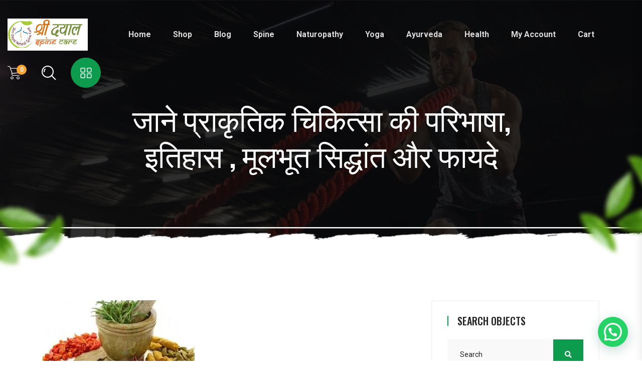

--- FILE ---
content_type: text/html; charset=utf-8
request_url: https://www.google.com/recaptcha/api2/aframe
body_size: 265
content:
<!DOCTYPE HTML><html><head><meta http-equiv="content-type" content="text/html; charset=UTF-8"></head><body><script nonce="2stZejUfoABnBLmZgMhtwg">/** Anti-fraud and anti-abuse applications only. See google.com/recaptcha */ try{var clients={'sodar':'https://pagead2.googlesyndication.com/pagead/sodar?'};window.addEventListener("message",function(a){try{if(a.source===window.parent){var b=JSON.parse(a.data);var c=clients[b['id']];if(c){var d=document.createElement('img');d.src=c+b['params']+'&rc='+(localStorage.getItem("rc::a")?sessionStorage.getItem("rc::b"):"");window.document.body.appendChild(d);sessionStorage.setItem("rc::e",parseInt(sessionStorage.getItem("rc::e")||0)+1);localStorage.setItem("rc::h",'1770022595343');}}}catch(b){}});window.parent.postMessage("_grecaptcha_ready", "*");}catch(b){}</script></body></html>

--- FILE ---
content_type: text/css
request_url: https://shridayalspinecare.com/wp-content/cache/autoptimize/css/autoptimize_single_7d28cad92829b3d633a087b5f3b595af.css?ver=0.9.8
body_size: 19
content:
.imgareaselect-border1{background:url(//shridayalspinecare.com/wp-includes/js/imgareaselect/border-anim-v.gif) repeat-y left top}.imgareaselect-border2{background:url(//shridayalspinecare.com/wp-includes/js/imgareaselect/border-anim-h.gif) repeat-x left top}.imgareaselect-border3{background:url(//shridayalspinecare.com/wp-includes/js/imgareaselect/border-anim-v.gif) repeat-y right top}.imgareaselect-border4{background:url(//shridayalspinecare.com/wp-includes/js/imgareaselect/border-anim-h.gif) repeat-x left bottom}.imgareaselect-border1,.imgareaselect-border2,.imgareaselect-border3,.imgareaselect-border4{filter:alpha(opacity=50);opacity:.5}.imgareaselect-handle{background-color:#fff;border:solid 1px #000;filter:alpha(opacity=50);opacity:.5}.imgareaselect-outer{background-color:#000;filter:alpha(opacity=50);opacity:.5}

--- FILE ---
content_type: text/css
request_url: https://shridayalspinecare.com/wp-content/cache/autoptimize/css/autoptimize_single_f1c83c4d745373d7e7bcc384349dfa1c.css?ver=6.8.2
body_size: 4
content:
.page-id-87 .main-area.fix{overflow:visible}.search-results .blog--post--item.type-product{max-width:800px}.search-results .blog--post--item.type-product .blog--post--content:not(.blog-details-content) .post-text{margin:0}.search-results .blog--post--item.type-product .blog--post--content .post-text p{margin:0}div.mobile-menu .social-links ul{display:none}.search-results .blog--tag{margin:0}.search-results .blog--tag a{margin-bottom:22px}.search-results .blog--post--item.type-product .blog--post--content .blog--post--title{margin-bottom:15px}

--- FILE ---
content_type: text/css
request_url: https://shridayalspinecare.com/wp-content/cache/autoptimize/css/autoptimize_single_3e91c39960ba688fef3a07079a51f8e1.css?ver=6.8.2
body_size: 236
content:
@font-face{font-family:"flaticon";src:url(//shridayalspinecare.com/wp-content/themes/suxnix/assets/css/../fonts/flaticon.ttf?7a978330ff7fdc656926f8f882f4249d) format("truetype"),url(//shridayalspinecare.com/wp-content/themes/suxnix/assets/css/../fonts/flaticon.woff?7a978330ff7fdc656926f8f882f4249d) format("woff"),url(//shridayalspinecare.com/wp-content/themes/suxnix/assets/css/../fonts/flaticon.woff2?7a978330ff7fdc656926f8f882f4249d) format("woff2"),url(//shridayalspinecare.com/wp-content/themes/suxnix/assets/css/../fonts/flaticon.eot?7a978330ff7fdc656926f8f882f4249d#iefix) format("embedded-opentype"),url(//shridayalspinecare.com/wp-content/themes/suxnix/assets/css/../fonts/flaticon.svg?7a978330ff7fdc656926f8f882f4249d#flaticon) format("svg")}i[class^=flaticon-]:before,i[class*=" flaticon-"]:before{font-family:flaticon !important;font-style:normal;font-weight:400 !important;font-variant:normal;text-transform:none;line-height:1;-webkit-font-smoothing:antialiased;-moz-osx-font-smoothing:grayscale}i[class*=flaticon-]{display:block;line-height:0}.flaticon-tape-measure:before{content:"\f101"}.flaticon-abs:before{content:"\f102"}.flaticon-weight:before{content:"\f103"}.flaticon-test:before{content:"\f104"}.flaticon-layout:before{content:"\f105"}.flaticon-search:before{content:"\f106"}.flaticon-shopping-cart:before{content:"\f107"}.flaticon-shopping-cart-1:before{content:"\f108"}.flaticon-left-arrow:before{content:"\f109"}.flaticon-right-arrow:before{content:"\f10a"}

--- FILE ---
content_type: text/css
request_url: https://shridayalspinecare.com/wp-content/cache/autoptimize/css/autoptimize_single_2f09050ea62454829ff7a0a6ac36fa9a.css?ver=6.8.2
body_size: 12690
content:
body{font-family:'Roboto',sans-serif;font-weight:400;font-size:16px;line-height:1.6;color:#777;font-style:normal}img,.img{max-width:100%;transition:all .3s ease-out 0s}.f-left{float:left}.f-right{float:right}.fix{overflow:hidden}a,button{-webkit-transition:all .3s ease-out 0s;-moz-transition:all .3s ease-out 0s;-ms-transition:all .3s ease-out 0s;-o-transition:all .3s ease-out 0s;transition:all .3s ease-out 0s;text-decoration:none}a:focus,.btn:focus,button:focus{text-decoration:none;outline:none;box-shadow:none}a:hover,.portfolio-cat a:hover,.footer -menu li a:hover{color:#faa432;text-decoration:none}a,button{color:#faa432;outline:medium none;text-decoration:none}.btn:focus,button:focus,input:focus,input:focus,textarea,textarea:focus{outline:0}.uppercase{text-transform:uppercase}.capitalize{text-transform:capitalize}h1,h2,h3,h4,h5,h6{font-family:'Oswald',sans-serif;color:#222;margin-top:0;font-style:normal;margin-bottom:1rem;font-weight:500;text-transform:uppercase}h1 a,h2 a,h3 a,h4 a,h5 a,h6 a{color:inherit}h1{font-size:40px}h2{font-size:35px}h3{font-size:28px}h4{font-size:22px}h5{font-size:18px}h6{font-size:16px}.list-wrap{margin:0;padding:0}.list-wrap li{list-style:none}p{font-size:16px;font-weight:400;line-height:1.6;color:#777;margin-bottom:15px}hr{border-bottom:1px solid #777;border-top:0 none;margin:30px 0;padding:0}label{color:#777;cursor:pointer;font-size:16px;font-weight:400}*::-moz-selection{background:#d6b161;color:#fff;text-shadow:none}::-moz-selection{background:#777;color:#fff;text-shadow:none}::selection{background:#777;color:#fff;text-shadow:none}*::-moz-placeholder{color:#777;font-size:16px;opacity:1}*::placeholder{color:#777;font-size:16px;opacity:1}.theme-overlay{position:relative}.theme-overlay:before{background:#faa432 none repeat scroll 0 0;content:"";height:100%;left:0;opacity:.6;position:absolute;top:0;width:100%}.separator{border-top:1px solid #f2f2f2}.nav-link:focus{color:inherit}.container{padding-left:15px;padding-right:15px}.row{--bs-gutter-x:30px}.row.g-0{--bs-gutter-x:0}.gutter-y-30{--bs-gutter-y:30px}:root{scroll-behavior:auto}.btn{user-select:none;-moz-user-select:none;background:#0d9b4d none repeat scroll 0 0;border:medium none;border-radius:50px;color:#fff;cursor:pointer;display:inline-block;font-size:16px;font-weight:700;letter-spacing:0;line-height:1.4;margin-bottom:0;padding:19px 50px;text-align:center;text-transform:capitalize;touch-action:manipulation;transition:all .3s ease 0s;vertical-align:middle;white-space:nowrap;position:relative;overflow:hidden;z-index:1}.btn:before{content:"";position:absolute;-webkit-transition-duration:.8s;transition-duration:.8s;width:200%;height:200%;top:110%;left:50%;background:#faa432;-webkit-transform:translateX(-50%);transform:translateX(-50%);border-radius:50%;z-index:-1}.btn:hover{color:#fff}.btn-two{background:#faa432 none repeat scroll 0 0}.btn-two:before{background:#0d9b4d}.btn:hover:before{top:-40%}.breadcrumb>.active{color:#faa432}.scroll-top{width:50px;height:50px;line-height:50px;position:fixed;bottom:-10%;right:30px;font-size:16px;border-radius:50%;z-index:99;color:#fff;text-align:center;cursor:pointer;background:#0d9b4d;transition:1s ease;border:none;opacity:0}.scroll-top.open{bottom:30px;opacity:1}.scroll-top:after{position:absolute;z-index:-1;content:'';top:100%;left:5%;height:10px;width:90%;opacity:1;background:radial-gradient(ellipse at center,rgba(0,0,0,.25) 0%,rgba(0,0,0,0) 80%)}.scroll-top:hover{background:#222;opacity:1}.custom-container{max-width:1650px}.transparent-header{position:absolute;left:0;top:0;width:100%;z-index:9;height:auto}.menu-area{padding:23px 0}.menu-nav{display:flex;align-items:center;flex-wrap:wrap;justify-content:flex-start}.logo img{max-width:160px}.navbar-wrap{display:flex;flex-grow:1}.navbar-wrap ul{display:flex;flex-direction:row;flex-wrap:wrap;margin:0 auto 0;padding:0}.navbar-wrap ul li{list-style:none;display:block;position:relative}.navbar-wrap ul li a{font-size:16px;font-weight:600;text-transform:capitalize;color:#777;padding:38px 30px;display:block;line-height:1;position:relative;-webkit-transition:all .3s ease-out 0s;-moz-transition:all .3s ease-out 0s;-ms-transition:all .3s ease-out 0s;-o-transition:all .3s ease-out 0s;transition:all .3s ease-out 0s;text-decoration:none;z-index:1}.main-menu .navigation li.menu-item-has-children .dropdown-btn{display:none}.navbar-wrap ul li .sub-menu{position:absolute;left:0;right:0;top:100%;min-width:230px;border:1px solid #f5f5f5;background:#fff;margin:0;transform:scale(1,0);transform-origin:0 0;-webkit-transition:all .3s ease-in-out;-moz-transition:all .3s ease-in-out;-ms-transition:all .3s ease-in-out;-o-transition:all .3s ease-in-out;transition:all .3s ease-in-out;-webkit-box-shadow:0px 30px 70px 0px rgba(137,139,142,.15);-moz-box-shadow:0px 30px 70px 0px rgba(137,139,142,.15);box-shadow:0px 30px 70px 0px rgba(137,139,142,.15);border-radius:0;padding:18px 0;display:block;visibility:hidden;opacity:0;z-index:9}.navbar-wrap ul li .sub-menu .sub-menu{right:100%;left:auto;top:0}.navbar-wrap ul li .sub-menu li{margin-left:0;text-align:left;display:block}.navbar-wrap ul li .sub-menu li a{padding:9px 15px 9px 25px;line-height:1.4;color:#777;text-transform:capitalize;-webkit-transition:all .3s ease-in-out;-moz-transition:all .3s ease-in-out;-ms-transition:all .3s ease-in-out;-o-transition:all .3s ease-in-out;transition:all .3s ease-in-out}.navbar-wrap ul li:hover>.sub-menu{opacity:1;visibility:visible;transform:scale(1)}.header-action>ul{display:flex;align-items:center;margin:0;padding:0}.header-action>ul li{position:relative;list-style:none;margin-left:40px}.header-action>ul>li:first-child{margin-left:0}.header-action>ul>li.header-shop-cart>a{padding-right:10px}.header-action>ul>li>a{display:block;color:#222;font-size:28px}.header-action>ul>li:hover>a{color:#0d9b4d}.header-shop-cart a.cart-count span.mini-cart-count{position:absolute;right:0;top:-2px;width:20px;height:20px;text-align:center;border-radius:50%;font-size:12px;font-weight:700;line-height:20px;background-color:#faa432;color:#fff;box-shadow:0px 5px 12.09px .91px rgba(71,51,127,.14)}.header-action>ul li.offCanvas-btn a{display:flex;align-items:center;justify-content:center;width:60px;height:60px;text-align:center;background:#0d9b4d;color:#fff !important;border-radius:50%;font-size:25px}.transparent-header .navbar-wrap ul li a{color:#dcdcdc}.transparent-header .header-action>ul>li>a{color:#fff}.transparent-header .logo .sticky-logo{display:none}.transparent-header.sticky-menu .logo .sticky-logo{display:block}.transparent-header.sticky-menu .logo .main-logo{display:none}.transparent-header.sticky-menu .navbar-wrap ul li a{color:#777}.transparent-header.sticky-menu .header-action>ul>li>a{color:#222}.sticky-menu{position:fixed;left:0;margin:auto;top:0;width:100%;z-index:99;background:#fff;-webkit-animation:1s ease-in-out 0s normal none 1 running fadeInDown;animation:1s ease-in-out 0s normal none 1 running fadeInDown;-webkit-box-shadow:0 10px 15px rgba(25,25,25,.1);box-shadow:0 10px 15px rgba(25,25,25,.1);border-radius:0;padding:0}.header-fixed-position{display:block;height:138px}.navbar-wrap ul li .sub-menu li.active>a,.navbar-wrap ul li .sub-menu li:hover>a,.transparent-header .navbar-wrap ul li.active>a,.transparent-header .navbar-wrap ul li:hover>a,.navbar-wrap>ul>li.active>a,.navbar-wrap>ul>li:hover>a{color:#faa432}.nav-outer .mobile-nav-toggler{position:relative;float:right;font-size:40px;line-height:50px;cursor:pointer;display:none;color:#fff;margin-right:30px;top:15px}.nav-logo img{width:160px}.mobile-menu{position:fixed;right:0;top:0;width:300px;padding-right:30px;max-width:100%;height:100%;z-index:99;border-radius:0;-webkit-transition:all .3s cubic-bezier(.785,.135,.15,.86);-moz-transition:all .3s cubic-bezier(.785,.135,.15,.86);transition:all .3s cubic-bezier(.785,.135,.15,.86);-webkit-transform:translateX(101%);-ms-transform:translateX(101%);transform:translateX(101%)}.mobile-menu .navbar-collapse{display:block !important}.mobile-menu .nav-logo{position:relative;padding:30px 25px;text-align:left}.mobile-menu-visible{overflow:hidden}.mobile-menu-visible .mobile-menu{-webkit-transform:translateX(0%);-ms-transform:translateX(0%);transform:translateX(0%)}.mobile-menu .navigation li.current>a:before{height:100%}.search-backdrop,.menu-backdrop{position:fixed;right:0;top:0;width:100%;height:100%;z-index:4;transition:all .3s linear;-moz-transition:all .3s linear;-webkit-transition:all .3s linear;-ms-transition:all .3s linear;-o-transition:all .3s linear;opacity:0;visibility:hidden;background:#000}.mobile-menu-visible .menu-backdrop{opacity:.65;visibility:visible}.mobile-menu .menu-box{position:absolute;left:0;top:0;width:100%;height:100%;max-height:100%;overflow-y:auto;overflow-x:hidden;background:#fff;padding:0;z-index:5;box-shadow:-9px 0 14px 0px rgb(0 0 0/6%)}.mobile-menu-visible .mobile-menu .menu-box{opacity:1;visibility:visible}.mobile-menu .close-btn{position:absolute;right:15px;top:28px;line-height:30px;width:35px;text-align:center;font-size:20px;color:#faa432;cursor:pointer;z-index:10;-webkit-transition:all .9s ease;-o-transition:all .9s ease;transition:all .9s ease}.mobile-menu-visible .mobile-menu .close-btn{-webkit-transform:rotate(360deg);-ms-transform:rotate(360deg);transform:rotate(360deg)}.mobile-menu .navigation{position:relative;display:block;width:100%;float:none;margin:0;padding:0}.mobile-menu .navigation li{position:relative;list-style:none;display:block;border-top:1px solid rgb(0 0 0/10%)}.mobile-menu .navigation:last-child{border-bottom:1px solid rgb(0 0 0/10%)}.mobile-menu .navigation li>ul>li:first-child{border-top:1px solid rgb(0 0 0/10%)}.mobile-menu .navigation li>a{position:relative;display:block;line-height:24px;padding:10px 60px 10px 25px;font-size:15px;font-weight:500;color:#222;text-transform:capitalize;-webkit-transition:all .5s ease;-o-transition:all .5s ease;transition:all .5s ease;border:none}.mobile-menu .navigation li ul{margin:0;padding:0}.mobile-menu .navigation li ul li{list-style:none}.mobile-menu .navigation li ul li>a{font-size:15px;margin-left:20px;text-transform:capitalize}.mobile-menu .navigation li ul li ul li a{margin-left:40px}.mobile-menu .navigation li ul li ul li ul li a{margin-left:60px}.mobile-menu .navigation li>a:before{content:'';position:absolute;left:0;top:0;height:0;-webkit-transition:all .5s ease;-o-transition:all .5s ease;transition:all .5s ease}.mobile-menu .navigation li.menu-item-has-children .dropdown-btn{position:absolute;right:15px;top:6px;width:32px;height:32px;text-align:center;font-size:16px;line-height:32px;color:#222;background:#efefef;cursor:pointer;border-radius:2px;-webkit-transition:all .5s ease;-o-transition:all .5s ease;transition:all .5s ease;z-index:5}.mobile-menu .navigation li.menu-item-has-children .dropdown-btn.open{-webkit-transform:rotate(90deg);-ms-transform:rotate(90deg);transform:rotate(90deg)}.mobile-menu .navigation li>ul,.mobile-menu .navigation li>ul>li>ul{display:none}.mobile-menu .social-links ul{display:flex;position:relative;text-align:center;padding:30px 20px 20px;align-items:center;justify-content:center;flex-wrap:wrap}.mobile-menu .social-links li{position:relative;display:inline-block;margin:0 6px 10px}.mobile-menu .social-links li a{display:flex;align-items:center;justify-content:center;width:40px;height:40px;position:relative;line-height:32px;font-size:16px;color:#222;-webkit-transition:all .5s ease;-o-transition:all .5s ease;transition:all .5s ease;border:1px solid #efefef;border-radius:3px;-webkit-border-radius:3px;-moz-border-radius:3px;-ms-border-radius:3px;-o-border-radius:3px}.mobile-menu .social-links li a:hover{border-color:#0d9b4d;background:#0d9b4d;color:#fff}.menu-area .mobile-nav-toggler{position:relative;float:right;display:none;align-items:center;justify-content:center;width:60px;height:60px;text-align:center;background:#0d9b4d;color:#fff;border-radius:50%;font-size:25px;cursor:pointer;margin-top:-2px}.search-popup-wrap{position:fixed;top:0;left:0;background:#fff;height:auto;width:100%;z-index:99;padding:40px 0 50px;display:none;z-index:999}.search-form{position:relative}.search-form input{width:100%;border:none;border-bottom:1px solid #0d9b4d;padding:10px 50px 20px;text-align:center;font-weight:500;font-size:30px;background:0 0;color:#222}.search-form input::placeholder{font-size:30px;color:#222;opacity:.5}.search-btn{position:absolute;right:20px;background:0 0;border:0;font-size:25px;color:#0d9b4d;top:50%;transform:translateY(-50%)}.search-close{position:absolute;top:5%;right:5%;font-size:30px;color:#0d9b4d;cursor:pointer}body.search-visible{overflow:hidden}.search-backdrop{background:#000;cursor:url(//shridayalspinecare.com/wp-content/themes/suxnix/assets/css/../img/icons/cross-out.png),pointer;z-index:99;visibility:hidden}.search-visible .search-backdrop{opacity:.55;visibility:visible}.offCanvas-wrap{position:fixed;overflow-y:auto;top:0;right:0;width:582px;padding:35px 80px 55px;transform:translateX(100%);height:100%;display:block;background-color:#fff;z-index:1020;-webkit-transition:all .6s cubic-bezier(.785,.135,.15,.86);-moz-transition:all .6s cubic-bezier(.785,.135,.15,.86);transition:all .6s cubic-bezier(.785,.135,.15,.86);display:flex;flex-direction:column}.offCanvas-toggle{width:56px;height:56px;flex:0 0 56px;background:rgba(13,155,77,.16);display:flex;align-items:center;justify-content:center;border-radius:50%;margin:0 -40px 30px auto;cursor:pointer}.offCanvas-toggle img{width:18px}.offCanvas-content{margin-bottom:80px}.offCanvas-content .title{font-size:43px;line-height:1.17;margin-bottom:28px}.offCanvas-content .title span{color:#0d9b4d}.offCanvas-content p{margin-bottom:0}.offCanvas-body{display:flex;flex-direction:column;justify-content:space-between;flex:1}.offCanvas-wrap::-webkit-scrollbar{width:0}.offCanvas-overlay{position:fixed;right:0;top:0;width:100%;height:100%;z-index:99;transition:all .7s ease;-moz-transition:all .7s ease;-webkit-transition:all .7s ease;-ms-transition:all .7s ease;-o-transition:all .7s ease;opacity:0;visibility:hidden;background:#000}.offcanvas-menu-visible .offCanvas-overlay{opacity:.6;visibility:visible}.offcanvas-menu-visible .offCanvas-wrap{transform:translateX(0)}.offcanvas-contact .number{font-size:30px;margin:0 0 5px}.offcanvas-contact .email{font-size:30px;margin:0 0 18px}.offcanvas-contact p{margin:0}.offcanvas-contact .offcanvas-social{display:flex;align-items:center;flex-wrap:wrap;gap:10px;margin-top:35px}.offcanvas-contact .offcanvas-social li{margin:0}.offcanvas-contact .offcanvas-social li a{display:flex;font-size:14px;width:40px;height:40px;align-items:center;justify-content:center;background:rgba(13,155,77,.16);border-radius:50%;color:#222}.offcanvas-contact .offcanvas-social li a:hover{background:rgba(13,155,77,1);color:#fff}.breadcrumb-bg{background-position:center;background-size:cover;position:relative;padding:230px 0 150px;z-index:1}.breadcrumb-bg:before{content:"";position:absolute;left:0;top:0;height:100%;width:100%;background:#090909;opacity:.85;z-index:-1}.breadcrumb-bg:after{content:"";position:absolute;left:0;bottom:-10px;background-image:url(//shridayalspinecare.com/wp-content/themes/suxnix/assets/css/../img/bg/testimonial_bottom_shape.png);width:100%;height:36px;background-repeat:repeat;background-position:center;z-index:1}.breadcrumb-content{position:relative;z-index:4}.breadcrumb-content .title{font-size:60px;line-height:1.2;color:#fff;letter-spacing:-1px;margin-bottom:15px}.banner-area{padding:41px 0 15px;position:relative}.banner-content .banner-caption{text-transform:uppercase;font-size:15px;font-weight:700;color:#faa432;letter-spacing:.095em;margin:0 0 28px}.banner-content .title{font-size:72px;line-height:1.13;margin:0 0 61px}.banner-desc-show .title{margin:0 0 20px}.banner-desc-show .desc{margin:0 0 40px}.banner-content .btn{border:3px solid #fff;padding:17px 52px}.banner-images{position:relative}.banner-images:after{content:"";position:absolute;left:50%;transform:translateX(-50%);bottom:-18px;width:516px;height:46px;background:#464646;filter:blur(30px);border-radius:99px;z-index:-1}.banner-images .main-img{position:absolute;left:0;right:0;bottom:-15px;max-width:550px;display:block;margin:0 auto}.banner-images img.bg-shape{max-height:560px}.banner-content{position:relative;z-index:2;margin:0 0 -31px}.banner-shape{position:absolute;z-index:-1}.banner-shape.one{left:-18px;top:14%;max-width:100px}.banner-shape.two{right:0;top:8%;max-width:142px}.banner-shape.three{bottom:-15px;left:40px;max-width:285px}.banner-shape.four{bottom:0;right:60px;max-width:220px}.brand-title .title{margin:0;font-size:15px;padding:0 80px;display:inline-flex;position:relative;text-transform:uppercase;font-weight:700;color:#222;letter-spacing:.095em;font-family:'Roboto',sans-serif;line-height:1.6}.brand-title p{margin:10px 0 0}.brand-title .title:before,.brand-title .title:after{content:"";position:absolute;left:0;top:11px;width:50px;height:2px;background:#faa432}.brand-title .title:after{left:auto;right:0}.brand-item{display:flex;min-height:48px;max-height:48px;align-items:center;justify-content:center}.features-bg{background-position:center;background-size:cover;padding:97px 0;position:relative;margin:37px 0 44px}.features-bg:before{content:"";position:absolute;left:0;top:-41px;width:100%;height:41px;background-image:url(//shridayalspinecare.com/wp-content/themes/suxnix/assets/css/../img/bg/features_shape01.png);background-repeat:repeat-x;background-position:center}.features-bg:after{content:"";position:absolute;left:0;bottom:-50px;width:100%;height:50px;background-image:url(//shridayalspinecare.com/wp-content/themes/suxnix/assets/css/../img/bg/features_shape02.png);background-repeat:repeat-x;background-position:center}.features-img{text-align:right;margin-right:-30px}.features-item{margin:0 0 50px}.features-icon{font-size:50px;color:#fee431;position:relative;z-index:1;margin:0 0 27px}.features-item .features-icon img{max-width:50px;display:block}.features-icon:after{content:"";position:absolute;left:20px;top:5px;width:40px;height:40px;background:#20b764;border-radius:50%;z-index:-1;transition:.4s linear}.features-content .title{font-size:20px;color:#fff;letter-spacing:.02em;margin-bottom:14px}.features-content p{margin:0;color:#fff}.features-item:hover .features-icon:after{left:5px}.features-items-wrap .row>*:nth-last-child(-n+2) .features-item{margin:0}.features-items-wrap .row>*:nth-child(4n+1) .features-item,.features-items-wrap .row>*:nth-child(4n+3) .features-item{margin-right:50px}.features-items-wrap .row>*:nth-child(4n+2) .features-item,.features-items-wrap .row>*:nth-child(4n) .features-item{margin-left:50px}.features-products{padding:150px 0 150px;position:relative}.features-products-wrap{margin-bottom:180px}.features-products-wrap:last-child{margin:0}.features-products-thumb{position:relative;text-align:center;margin:0 137px 0 212px}.features-products-thumb:before{content:"";position:absolute;left:38%;top:50%;background-image:url(//shridayalspinecare.com/wp-content/themes/suxnix/assets/css/../img/products/features_product_dots.png);width:706px;height:706px;z-index:-1;background-repeat:no-repeat;background-size:contain;transform:translate(-50%,-50%)}.features-products-thumb .shape-img{position:absolute;bottom:13px;left:-135px;z-index:-1;transition:.35s linear}.features-product-content{width:81%}.features-product-content .title{font-size:50px;margin-bottom:0}.features-product-content .title:after{content:"";display:block;background-image:url(//shridayalspinecare.com/wp-content/themes/suxnix/assets/css/../img/others/title_shape.svg);width:79px;height:14px;background-repeat:no-repeat;margin:18px 0 33px}.features-product-quantity{font-size:16px;text-transform:inherit;font-family:'Roboto',sans-serif;font-weight:500;margin:0 0 24px}.features-product-bottom{display:flex;align-items:center;flex-wrap:wrap;margin:55px 0 0}.features-product-bottom .price{font-size:28px;font-weight:700;color:#222;font-family:'Oswald',sans-serif;margin-left:30px;display:flex;align-items:center;flex-direction:row-reverse}.features-product-bottom .price del{font-size:20px;color:#faa432;margin-left:15px;opacity:1}.features-product-bottom .price del .amount{opacity:1;margin-right:0}.features-products-thumb .main-img{display:inline-block;position:relative}.features-products-thumb .main-img:after{content:"";position:absolute;left:50%;transform:translateX(-50%);bottom:7px;width:230px;height:46px;background:#464646;filter:blur(30px);border-radius:99px;z-index:-1}.features-products-wrap:nth-child(even) .row{flex-direction:row-reverse}.features-products-wrap:nth-child(even) .features-product-content{margin-left:auto}.features-products-wrap:nth-child(even) .features-products-thumb{margin:0 200px 0 143px}.features-products-wrap:nth-child(even) .features-products-thumb .shape-img{bottom:27px;left:auto;right:-91px}.features-products-wrap:nth-child(even) .features-products-thumb:before{left:74%;top:40%;transform:translate(-50%,-50%)}.features-products-wrap .features-products-thumb:hover .shape-img{transform:translateX(15px)}.features-products-wrap:nth-child(even) .features-products-thumb:hover .shape-img{transform:translateX(-15px)}.features-products-wrap:nth-child(3n+3) .features-products-thumb{margin:0 138px 0 168px}.features-products-wrap:nth-child(3n+3) .features-products-thumb .shape-img{left:-122px}.fp-shapes-wrap>*{position:absolute;z-index:-1}.fp-shapes-wrap .fp-shape-one{right:0;top:230px}.fp-shapes-wrap .fp-shape-two{left:0;top:50%;transform:translateY(-50%)}.fp-shapes-wrap .fp-shape-three{right:0;bottom:360px}.fp-circle{position:absolute;background:#f9f9f9;z-index:-2;border-radius:50%}.fp-circle.one{width:697px;height:697px;left:-155px;top:-95px}.fp-circle.two{width:686px;height:686px;right:-70px;bottom:21%}.fp-circle.three{width:626px;height:626px;left:-85px;bottom:-4%}.fp-circle.four{width:100px;height:100px;background:#e6f5ee;left:50%;transform:translateX(-50%);top:33%}.fp-circle.five{width:100px;height:100px;background:#e6f5ee;left:50%;transform:translateX(-50%);bottom:33%}.home-shop-item{background:#fff;box-shadow:0px 15px 26px rgba(173,185,202,.17);margin:106px 0 50px;padding:0 40px 40px}.home-shop-thumb{text-align:center;position:relative;max-width:205px;margin:0 auto 45px;z-index:1}.home-shop-thumb>a{text-align:center;width:100%;min-height:190px;align-items:flex-start;margin:-106px auto 0;position:relative;display:inline-flex;justify-content:center}.home-shop-thumb img{display:inline-block;height:190px;object-fit:contain;max-width:126px;object-position:top}.shop-thumb-shape{position:absolute;width:100%;height:103px;left:0;bottom:-11px;background:#a3d86d;border-radius:50%/100%;border-top-left-radius:0;border-top-right-radius:0;z-index:-1}.shop-thumb-shape.yellow{background:#f0de5a}.shop-thumb-shape.purple{background:#996bac}.shop-thumb-shape.gray{background:#dededd}.shop-thumb-shape.blue{background:#25a1d0}.home-shop-content .title{font-size:20px;margin-bottom:20px}.home-shop-price{font-size:20px;display:block;letter-spacing:.02em;font-family:'Oswald',sans-serif;font-weight:700;color:#222;line-height:1;margin:0 0 30px}.home-shop-rating{display:flex;align-items:center;color:#faa432;letter-spacing:1px;line-height:1}.home-shop-item:not(.inner-shop-item) .home-shop-rating{font-size:15px;letter-spacing:2px}.home-shop-item:not(.inner-shop-item) .home-shop-rating .star-rating{margin:0;color:#faa432}.home-shop-item:not(.inner-shop-item) .home-shop-rating .star-rating span:before{color:#faa432}.home-shop-rating .total-rating{font-size:16px;font-weight:500;letter-spacing:0;color:#777;margin-left:10px}.shop-content-bottom{display:flex;align-items:center;margin-top:35px}.shop-content-bottom .cart,.shop-content-bottom .add-cart-btn,.shop-content-bottom .added_to_cart{width:50px;height:50px;display:flex;flex:0 0 50px;align-items:center;justify-content:center;background:#0d9b4d;color:#fff;border-radius:50%;font-size:20px}.shop-content-bottom .btn{padding:15px 38px;font-size:14px;margin-left:15px;opacity:0;visibility:hidden}.shop-content-bottom .add-cart-btn:hover{background:#faa432}.home-shop-item:hover .shop-content-bottom .btn{opacity:1;visibility:visible}.on-sale-wrap .onsale,.home-shop-thumb .discount,.home-shop-thumb .onsale{position:absolute;top:0;right:-40px;z-index:1;background:#fd4b4b;border-radius:3px;color:#fff;font-weight:500;font-size:12px;padding:4px 11px;line-height:1}.related-product-active [class*=col-],.home-shop-active [class*=col-]{padding-left:15px;padding-right:15px}.related-product-active .slick-arrow,.home-shop-active .slick-arrow{position:absolute;top:calc(50% - 43px);transform:translateY(-50%);left:-100px;background:0 0;border:none;padding:0;font-size:50px;color:#222;z-index:2;display:block;width:auto;line-height:1}.related-product-active .slick-arrow.slick-next,.home-shop-active .slick-arrow.slick-next{left:auto;right:-100px}.related-product-active .slick-arrow:before,.home-shop-active .slick-arrow:before{content:"";position:absolute;left:-25px;top:50%;transform:translateY(-50%);width:55px;height:55px;background:#0d9b4d;opacity:.3;border-radius:50%;-webkit-transition:all .3s ease-out 0s;-moz-transition:all .3s ease-out 0s;-ms-transition:all .3s ease-out 0s;-o-transition:all .3s ease-out 0s;transition:all .3s ease-out 0s;z-index:-1}.related-product-active .slick-arrow.slick-next:before,.home-shop-active .slick-arrow.slick-next:before{left:auto;right:-25px}.related-product-active .slick-dots,.home-shop-active .slick-dots{display:flex;align-items:center;justify-content:center;margin:10px 0 0;padding:0}.related-product-active .slick-dots li,.home-shop-active .slick-dots li{list-style:none;line-height:1;margin:0 5px}.related-product-active .slick-dots li button,.home-shop-active .slick-dots li button{border:none;padding:0;text-indent:-99999px;width:10px;height:10px;background:#faa432;opacity:.3;border-radius:50%;display:block;line-height:1}.related-product-active .slick-dots li.slick-active button,.home-shop-active .slick-dots li.slick-active button{box-shadow:0px 3px 3px rgba(250,164,50,.22);border-radius:5px;width:20px;opacity:1}.related-product-active .slick-arrow:hover:before,.home-shop-active .slick-arrow:hover:before{opacity:1}.inner-shop-details-area,.inner-shop-area{padding:120px 0 120px}.inner-shop-area .shop-top-wrap{border:1px solid #f1f1f1;padding:15px 22px;margin-bottom:50px}.inner-shop-area .shop-top-left p{margin-bottom:0;float:unset}.inner-shop-area .shop-top-right{display:flex;align-items:center;justify-content:flex-end;max-width:185px;margin-left:auto}.inner-shop-area .shop-top-right form select{border:none;outline:none;color:#777;background:0 0;box-shadow:none;padding-top:0;padding-bottom:0}.inner-shop-item{margin-bottom:30px}.inner-shop-content{text-align:left;border:1px solid #efefef;padding:25px 20px 25px}.inner-shop-thumb img{width:100%}.inner-shop-content .inner-shop-rating li{font-size:16px;letter-spacing:-1px;margin-bottom:7px;color:#ffb400}.inner-shop-content .title{font-size:20px;color:#1f2029;margin-bottom:0;white-space:nowrap;text-overflow:ellipsis;overflow:hidden}.inner-shop-content .title a:hover{color:#0d9b4d}.inner-shop-content .price-wrap{font-size:16px;color:#0d9b4d;font-weight:600;display:block;line-height:1.3;margin-left:20px;text-align:right}.shop-sidebar .product-widgets{margin-bottom:50px}.shop-sidebar .product-widgets:last-child{margin-bottom:0}.shop-sidebar .product-widgets .sidebar-title{font-size:18px;border-bottom:1px solid #c8c8c8;margin-bottom:25px;padding-bottom:20px;text-transform:uppercase}.lp-post-thumb>a{display:block;width:85px;height:85px;background:#f3f3f3;padding:13px;text-align:center}.lp-post-thumb img{max-width:100%;max-height:100%}.product-widget-thumb-inner{max-width:90px;background:#f5f5f5}.lp-post-thumb{flex:0 0 auto}.product_list_widget li{display:flex;align-items:center;margin-bottom:30px}.lp-post-content{margin-left:18px;overflow:hidden;flex-grow:1}.lp-post-content>.lp-post-rating>li{font-size:10px;margin-bottom:10px;color:#ffb400;letter-spacing:1.5px}.lp-post-content .title{font-size:18px;margin-bottom:12px;text-transform:uppercase}.lp-post-content .title a:hover{color:#faa432}.lp-post-content .woocommerce-Price-amount{font-size:16px;color:#0d9b4d;font-weight:600;line-height:1}.lp-post-content .title a{display:block;white-space:nowrap;text-overflow:ellipsis;overflow:hidden}.widget .Product-tag-list{display:flex;align-items:center;flex-wrap:wrap;margin-bottom:-10px}.Product-tag-list li a{color:#222;font-size:14px;padding:6px 17px;border-radius:0;display:inline-block;transition:.3s;margin-right:6px;margin-bottom:10px;background:#f5f5f5;font-weight:500}.Product-tag-list li a:hover{background:#0d9b4d;color:#fff}.shop-widget-banner img{max-width:100%}.widget.shop-widget-banner{text-align:center}.inner-shop-item.home-shop-item{margin:0 0 50px;padding:40px}.inner-shop-item .home-shop-thumb>a{margin:0 auto 0}.inner-shop-item .home-shop-thumb{margin:0 auto 25px}.inner-shop-item .shop-item-cat{display:flex;flex-wrap:wrap;margin:0 0 9px;line-height:1}.inner-shop-item .shop-item-cat a{display:block;font-weight:500;color:#777}.inner-shop-item .shop-item-cat a:hover{color:#faa432}.inner-shop-item .home-shop-content .title{margin-bottom:15px}.inner-shop-item .shop-content-bottom{margin-top:30px}.inner-shop-item .home-shop-price{margin:0 0 25px}.home-shop-price ins{text-decoration:none}.inner-shop-item .home-shop-thumb .onsale{top:-20px;right:-20px}.inner-shop-details-content .title{font-size:44px;margin-bottom:8px}.home-shop-rating .rating-count{display:none}.inner-shop-details-content{padding-left:20px;padding-top:30px}.inner-shop-details-content .shop-single-rating{margin:0 0 10px}.inner-shop-details-img{display:flex;align-items:center;justify-content:center}.inner-shop-details-img img{max-width:100%}.inner-shop-details-img-wrap.woocommerce-product-gallery .flex-viewport{margin-bottom:15px;background:#f7f7f7;text-align:center}.inner-shop-details-img-wrap .flex-control-nav li img{border:none;border-top-left-radius:0;border-top-right-radius:0;padding:0;margin-bottom:0;background:#f7f7f7;display:flex;align-items:center;justify-content:center;cursor:pointer;max-width:100%;object-fit:cover}.inner-shop-details-img-wrap .flex-control-nav img{max-width:100%}.inner-shop-details-img-wrap .flex-control-nav{border:none;flex-wrap:nowrap;margin-bottom:0;margin-top:0;margin-left:-7px;margin-right:-7px}.inner-shop-details-img-wrap .flex-control-nav li{padding-left:7px;padding-right:7px;width:25%}.inner-shop-details-content .product_title{font-size:36px;margin-bottom:.3em;font-weight:500}.inner-shop-content-top .star-rating{display:none}.inner-shop-details-review{display:flex;align-items:center}.inner-shop-details-meta ul{display:flex;align-items:center;flex-wrap:wrap}.inner-shop-details-meta ul li{font-size:16px;color:#777;padding-right:15px;margin-right:15px;position:relative;margin-top:11px}.inner-shop-details-meta ul li:before{content:"|";position:absolute;right:-2px;top:50%;transform:translateY(-50%);color:#dadada}.inner-shop-details-meta ul li:last-child:before{display:none}.inner-shop-details-meta ul li a,.inner-shop-details-meta ul li span{color:#696868;font-weight:500}.inner-shop-details-meta ul li.inner-shop-details-review .rating{font-size:12px;letter-spacing:-1px;color:#ff9b26;margin-right:8px}.inner-shop-details-price{display:flex;align-items:center;font-family:'Oswald',sans-serif;margin:22px 0 22px;column-gap:7px}.inner-shop-details-price .woocommerce-Price-amount,.inner-shop-details-price del,.inner-shop-details-price ins{font-size:30px;font-weight:500;line-height:1;margin-bottom:0;color:#222}.inner-shop-details-price del,.inner-shop-details-price del .woocommerce-Price-amount{opacity:.5;margin-right:5px;color:#777}.inner-shop-details-price del .woocommerce-Price-amount{margin-right:0}.inner-shop-details-price .stock-status{font-size:12px;line-height:1;margin-bottom:0;font-weight:900;margin-left:15px;text-transform:uppercase;color:#0d9b4d}.inner-shop-details-list{margin:28px 0 32px}.inner-shop-details-list ul li{padding-left:22px;position:relative;font-size:15px;color:#777;margin-top:5px;font-weight:500}.inner-shop-details-list ul li>span{color:#696868;margin-left:5px;font-weight:400}.inner-shop-details-list ul li:before{content:"\f0a9";position:absolute;left:0;top:1.2px;font-family:"Font Awesome 5 Free";font-weight:700;color:#0d9b4d;font-size:14px}.inner-shop-perched-info form{display:flex;align-items:center;flex-wrap:wrap}.cart-btn,.inner-shop-perched-info form>.cart-btn{display:inline-flex;align-items:center;border:1px solid #0d9b4d;background:#0d9b4d;border-radius:5px;font-size:13px;font-weight:600;color:#fff;padding:12px 16px;min-width:145px;justify-content:center;margin-bottom:12px;margin-right:12px;text-transform:uppercase}.inner-shop-perched-info form>.wishlist-btn{margin-bottom:12px;height:45px;width:45px;text-align:center;line-height:45px;background:#0d9b4d;color:#fff;border-radius:5px}.inner-shop-perched-info form>.wishlist-btn:hover{background:#faa432}.inner-shop-perched-info form>.cart-btn:hover{background:#faa432;border-color:#faa432;color:#fff}.inner-shop-details-bottom{margin-top:23px;padding-top:23px;border-top:1px solid #ebebeb;font-size:16px}.inner-shop-details-bottom>span{display:block;margin-bottom:10px;color:#777;font-weight:500;margin-right:5px}.inner-shop-details-bottom>span:last-child{margin-bottom:0}.inner-shop-details-bottom>span>span{font-weight:500;margin-left:5px}.inner-shop-details-bottom>*{margin-bottom:5px}.inner-shop-details-bottom div:last-child{margin-bottom:0}.inner-shop-details-bottom b{font-weight:500;color:#222}.inner-shop-details-bottom .sku,.inner-shop-details-bottom a{color:#777;margin-left:3px;font-weight:400;display:inline-block}.inner-shop-details-bottom a:hover{color:#0d9b4d}.product-desc-wrap{padding-top:85px}.product-desc-wrap .nav-tabs{border-bottom:1px solid #ebebeb;justify-content:flex-start;margin-bottom:40px}.product-desc-wrap .nav-tabs .nav-link{border:none;border-radius:0;background:0 0;color:#696868;padding:0 0 12px;position:relative;font-size:16px;font-weight:700}.product-desc-wrap .nav-tabs .nav-item.active .nav-link{color:#222}.product-desc-wrap .nav-tabs .nav-item{margin:0 55px 0 0}.product-desc-wrap .nav-tabs .nav-link:after{content:"";position:absolute;left:0;bottom:-1px;width:100%;height:2px;background:#0d9b4d;-webkit-transition:all .3s ease-out 0s;-moz-transition:all .3s ease-out 0s;-ms-transition:all .3s ease-out 0s;-o-transition:all .3s ease-out 0s;transition:all .3s ease-out 0s;opacity:0}.product-desc-wrap .nav-tabs .nav-item.active .nav-link:after{opacity:1}.product-desc-content table{margin-bottom:0}.product-desc-content .title{font-size:22px;font-weight:500;margin-bottom:17px}.product-desc-content p{font-size:16px;margin-bottom:25px}.product-desc-list{margin-bottom:-4px}.product-desc-list li{font-size:16px;margin-bottom:8px;position:relative;margin-left:15px}.product-desc-list li:before{content:"";position:absolute;left:-15px;height:5px;width:5px;background:#222;top:9px;border-radius:50%}.product-desc-list li:last-child{margin-bottom:0}.related-products-wrap>.title{margin-bottom:50px;font-size:35px}.product-desc-content .table-sm td,.product-desc-content .table-sm th{padding:13px 25px;border:1px solid #ebebeb}.product-desc-content .table-sm th{color:#222;font-size:15px;font-weight:700;text-transform:capitalize;width:20%}.product-desc-content .table-sm td{color:#777;font-weight:500;font-style:italic}.reviews-comment .review-info{display:flex;align-items:flex-start;margin-bottom:35px}.review-img{margin-right:20px;width:100px;flex:0 0 100px}.review-img img{border-radius:50%}.review-rating li{color:#ff9b26;letter-spacing:-1px;font-size:13px;margin-bottom:7px}.review-meta h6{color:#222;font-size:17px;margin-bottom:8px}.review-meta h6 span{color:#777;font-size:13px;font-weight:400;margin-left:5px}.reviews-comment .review-content p{margin-bottom:0}.add-review .title{font-size:26px;color:#222;margin-bottom:25px;text-transform:uppercase}.add-review{margin-top:55px;padding-top:35px;border-top:1px solid #ebebeb}.add-review form{padding:55px 50px 60px;background:#f7f7f7}.add-review p{font-size:16px}.add-review p span{color:#0d9b4d}.add-review .from-grp{margin-bottom:25px}.add-review .from-grp label,.form-rating label{display:block;text-transform:capitalize;font-size:15px;font-weight:500;color:#222;margin-bottom:6px}.add-review .from-grp label span{color:#0d9b4d}.add-review .from-grp input,.add-review .from-grp textarea{width:100%;border:1px solid #f4f4f4;padding:15px 25px;display:block}.add-review .checkbox-grp input{width:auto;margin-top:0;margin-right:10px}.add-review .checkbox-grp label{margin-bottom:0}.add-review .checkbox-grp{display:flex}.form-rating{margin-bottom:25px;display:flex;align-items:center}.form-rating label{font-size:15px;text-transform:capitalize;margin-bottom:0;margin-right:10px}.form-rating ul li{transition:.3s linear;letter-spacing:-1px;display:inline-block;font-size:14px}.form-rating ul li:hover{color:#ff9b26}.add-review .from-grp textarea{height:170px}.from-btn{background-image:linear-gradient(to right,#0d9b4d 0%,#0d9b4d 50%,#0d9b4d 100%)}.related-products-area{margin:-10px 0 0}.inner-shop-details-flex-wrap{position:relative}.shop-sidebar{margin-left:20px}.shop-sidebar .product-widgets{margin-bottom:50px}.shop-sidebar .product-widgets:last-child{margin-bottom:0}.shop-sidebar .product-widgets .sidebar-title{font-size:18px;border-bottom:1px solid #f1f1f1;margin-bottom:30px;padding-bottom:15px;text-transform:uppercase}.product-widgets .product-categories{margin:0;padding:0}.product-widgets .product-categories li{position:relative;margin-bottom:12px;list-style:none}.product-widgets .product-categories li:before{content:"";position:absolute;left:0;top:50%;transform:translateY(-50%);width:6px;height:6px;border-radius:50%;background:#0d9b4d}.product-widgets .product-categories li:last-child{margin-bottom:0}.product-widgets .product-categories li a{font-size:14px;font-weight:500;text-transform:uppercase;color:#676666;margin-left:12px;display:flex}.product-widgets .product-categories li .float-right{position:absolute;top:0;right:0;color:#676666;font-weight:500}.product-widgets .product-categories li a i{margin-left:auto;font-size:12px;transition:.3s linear}.product-widgets .product-categories li a:hover{color:#0d9b4d}.shop-sidebar .product_list_widget li{display:flex;align-items:center;margin-bottom:30px}.shop-sidebar .product_list_widget li:last-child{margin:0}.lp-post-content>.lp-post-rating>li{font-size:12px;margin-bottom:10px;color:#ffb400;letter-spacing:1.5px}.product-widgets .tagcloud{display:flex;align-items:center;flex-wrap:wrap;margin-bottom:-10px}.product-widgets .tagcloud a{color:#282828;font-size:14px;padding:6px 17px;border-radius:0;display:inline-block;transition:.3s;margin-right:6px !important;margin-bottom:10px !important;text-transform:capitalize;background:#f5f5f5;font-weight:500}.product-widgets .tagcloud a:hover{background:#0d9b4d;color:#fff}.shop-widget-banner img{max-width:100%}.widget.shop-widget-banner{text-align:center}.inner-shop-item.home-shop-item{margin:0 0 50px;padding:0}.inner-shop-item .home-shop-thumb{margin:0 auto 0;max-width:100%}.inner-shop-item .home-shop-thumb>a{margin:0 auto 0;display:block}.inner-shop-item .home-shop-thumb img{display:block;height:auto;object-fit:cover;max-width:100%;object-position:center}.inner-shop-item .home-shop-thumb .onsale{top:0;right:0}.inner-shop-item .on-sale-wrap{top:15px;right:17px}.inner-shop-item .home-shop-content{padding:35px}.related-products-wrap{padding:95px 0 0}.related-products-wrap .inner-shop-item.home-shop-item{margin:0}.rel-product-slider-active.slick-initialized.slick-slider{margin-bottom:-50px}.related-products-wrap .rel-product-slider-active .inner-shop-item.home-shop-item{margin:0 0 50px}.inner-shop-details-flex-wrap .on-sale-wrap .onsale{right:0}.video-bg{background-position:center;background-size:cover;position:relative;min-height:700px;display:flex;align-items:center;z-index:1}.video-bg:before{content:"";position:absolute;left:0;top:-6px;background-image:url(//shridayalspinecare.com/wp-content/themes/suxnix/assets/css/../img/bg/video_top_mask.png);width:100%;height:46px;background-repeat:repeat;background-position:center;z-index:1}.video-bg:after{content:"";position:absolute;left:0;bottom:0;background-image:url(//shridayalspinecare.com/wp-content/themes/suxnix/assets/css/../img/bg/video_bottom_mask.png);width:100%;height:36px;background-repeat:repeat;background-position:center;z-index:1}.video-bg-overlay{position:absolute;left:0;top:0;width:100%;height:100%;background:#090909;opacity:.8;z-index:-1}.video-btn{text-align:center}.video-btn a{width:132px;height:132px;display:flex;align-items:center;justify-content:center;margin:0 auto;font-size:24px;background:#0d9b4d;color:#fff;border-radius:50%}.video-btn a:hover{animation-play-state:paused}.ripple-white{border-radius:50%;-webkit-animation:ripple-white 1s linear infinite;animation:ripple-white 1s linear infinite;transition:.5s;-webkit-transition:.5s}@-webkit-keyframes ripple-white{0%{-webkit-box-shadow:0 0 0 0 rgba(13,155,77,.3),0 0 0 10px rgba(13,155,77,.3),0 0 0 20px rgba(13,155,77,.3);box-shadow:0 0 0 0 rgba(13,155,77,.3),0 0 0 10px rgba(13,155,77,.3),0 0 0 20px rgba(13,155,77,.3)}100%{-webkit-box-shadow:0 0 0 10px rgba(13,155,77,.3),0 0 0 20px rgba(13,155,77,.3),0 0 0 30px rgba(255,255,255,0);box-shadow:0 0 0 10px rgba(13,155,77,.3),0 0 0 20px rgba(13,155,77,.3),0 0 0 30px rgba(255,255,255,0)}}@keyframes ripple-white{0%{-webkit-box-shadow:0 0 0 0 rgba(13,155,77,.3),0 0 0 10px rgba(13,155,77,.3),0 0 0 20px rgba(13,155,77,.3);box-shadow:0 0 0 0 rgba(13,155,77,.3),0 0 0 10px rgba(13,155,77,.3),0 0 0 20px rgba(13,155,77,.3)}100%{-webkit-box-shadow:0 0 0 10px rgba(13,155,77,.3),0 0 0 20px rgba(13,155,77,.3),0 0 0 30px rgba(255,255,255,0);box-shadow:0 0 0 10px rgba(13,155,77,.3),0 0 0 20px rgba(13,155,77,.3),0 0 0 30px rgba(255,255,255,0)}}.video-shape{position:absolute;z-index:3}.video-shape.one{left:0;bottom:-12%}.video-shape.two{right:0;bottom:-7%}.video-bg .video-shape.one img{max-width:136px}.video-bg .video-shape.two img{max-width:133px}.fact-item{display:flex;align-items:center;background:#fff;border:1px solid #f4f4f4;padding:25px 30px;margin:0 0 30px -1px}.fact-item .chart{position:relative;width:70px;flex:0 0 70px;height:70px;margin-right:30px}.fact-item .percentage{position:absolute;left:50%;top:50%;transform:translate(-50%,-50%);line-height:1;letter-spacing:.02em;text-transform:uppercase;color:#222;font-size:16px;font-weight:600}.fact-item .percentage span{font-size:1em}.fact-content{flex-grow:1}.fact-content .title{font-size:20px;margin:0 0 10px;letter-spacing:.02em}.fact-content span{display:block;font-size:16px;letter-spacing:.015em}.fact-items-wrapper{position:relative}.fact-items-wrapper:after{content:"";position:absolute;left:50%;transform:translateX(-50%);bottom:0;width:412px;height:40px;background:#ccc;filter:blur(50px);border-radius:10px;z-index:-1}.ingredients-img{margin-right:80px;position:relative}.section-title .sub-title{font-weight:500;font-size:15px;letter-spacing:.095em;text-transform:uppercase;color:#faa432;margin:0 0 15px}.section-title .title{font-size:50px;letter-spacing:-.025em;margin-bottom:0}.section-title .desc{margin:10px 0 0}.section-btn{margin:30px 0 0}.ingredients-items-wrap{margin:0 0 0 25px}.ingredients-item{margin:0 0 55px}.ingredients-thumb{margin:0 0 30px;transform:translateY(0);transition:.3s linear}.ingredients-thumb img{clip-path:polygon(50% 0,100% 25%,100% 75%,50% 100%,0 75%,0 25%);display:block}.ingredients-thumb i{font-size:60px;color:#faa432}.ingredients-content .title{font-size:20px;padding-left:11px;margin:0 0 15px;position:relative}.ingredients-content .title:before{content:"";position:absolute;left:0;top:5px;width:3px;height:16px;background:#faa432}.ingredients-content p{margin:0}.ingredients-items-wrap .row>*:nth-child(4n+2) .ingredients-item,.ingredients-items-wrap .row>*:nth-child(4n) .ingredients-item{margin:0 0 55px 50px}.ingredients-items-wrap .row>*:nth-last-child(-n+2) .ingredients-item{margin-bottom:0}.ingredients-img .shape{position:absolute;left:-125px;bottom:20px;z-index:-1}.ingredients-img:after{content:"";position:absolute;left:50%;transform:translateX(-50%);bottom:5px;width:350px;height:27px;background:#000;filter:blur(30px);border-radius:99px;z-index:-1}.ingredients-item:hover .ingredients-thumb{transform:translateY(10px)}.formula-bg{padding:145px 0 150px;position:relative;background-position:center;background-size:cover}.formula-bg:before{content:"";position:absolute;left:0;top:-15px;background-image:url(//shridayalspinecare.com/wp-content/themes/suxnix/assets/css/../img/bg/formula_shape01.png);width:100%;height:44px;background-repeat:repeat;background-position:center}.formula-bg:after{content:"";position:absolute;left:0;bottom:-17px;background-image:url(//shridayalspinecare.com/wp-content/themes/suxnix/assets/css/../img/bg/formula_shape02.png);width:100%;height:47px;background-repeat:repeat;background-position:center}.formula-img{text-align:right;margin-right:-100px}.white-title .title,.white-title .desc{color:#fff}.formula-list{margin:0 0 50px}.formula-list li{font-weight:500;font-size:20px;color:#fff;letter-spacing:.02em;display:flex;margin:0 0 20px;line-height:1.5}.formula-list li:before{content:"";display:block;background-image:url(//shridayalspinecare.com/wp-content/themes/suxnix/assets/css/../img/icons/right_arrow.svg);width:20px;height:20px;background-repeat:no-repeat;background-size:contain;background-position:center;flex:0 0 20px;margin-right:10px;margin-top:6px}.formula-list li:last-child{margin-bottom:0}.formula-content .btn-two:hover{color:#faa432}.formula-content .btn-two:before{background:#fff}.pricing-area{position:relative;padding:145px 0 125px;z-index:3}.pricing-wrap{padding:0 50px}.pricing__box{background:#fff;border:3px solid #fff;border-radius:10px;padding:35px 30px 30px;transition:.3s linear}.pricing__box .pricing-hade>span{color:#222;font-size:20px;font-weight:700;text-transform:uppercase;display:block;margin-bottom:0}.pricing__box .pricing-hade .title{font-size:36px;margin-bottom:5px;font-weight:700}.pricing__box .pricing-hade>p{margin-bottom:0;font-size:18px;font-weight:700;color:#222;text-transform:capitalize}.pricing__box .pricing-price{display:flex;align-items:center;justify-content:center;margin-bottom:5px}.pricing__box .pricing-price .price{font-size:50px;letter-spacing:-3px;margin-bottom:0;transition:.3s linear}.pricing__box .pricing-price span{font-size:17px;display:block;margin-left:8px;line-height:1.2;text-align:left;transition:.3s linear;text-transform:capitalize;font-weight:500}.pricing__box .total{margin-bottom:10px;color:#818181;font-size:20px}.pricing__box .price-savings .save{font-size:32px;margin-bottom:10px;color:#faa432}.pricing__box .price-savings>span{font-size:20px;display:block;line-height:1;color:#faa432;font-weight:500;margin:0 0 20px}.pricing__box .pricing-btn a{display:block;background:#faa432;color:#fff;border:2px solid #faa432;line-height:1;font-size:25px;font-weight:700;text-transform:uppercase;padding:10px;border-radius:5px}.pricing-btn a>span{display:block;line-height:1;font-size:12px;font-weight:400;margin-top:5px}.pricing__box .pricing-btn a:hover{background:0 0;color:#faa432}.pricing__box .bottom-img img{max-width:100%}.pricing-title .title{background:#818181;color:#fff;font-size:18px;padding:7px;border-radius:5px;margin-bottom:0;transition:.3s linear;text-transform:uppercase;letter-spacing:1px}.pricing-item:hover .pricing-price .price,.pricing-item:hover .pricing-price>span,.pricing-item.best-value-plan .pricing-price .price,.pricing-item.best-value-plan .pricing-price>span{color:#faa432}.pricing-item.best-value-plan .pricing__box,.pricing-item:hover .pricing__box{border-color:#faa432}.pricing-item.best-value-plan .pricing-title .title{background:#faa432;color:#fff}.pricing__box .pricing-img{padding:35px 0 20px;margin:0 0 15px}.pricing__box .pricing-img{background-image:radial-gradient(50% 50% at 50% 50%,rgba(139,205,43,.35) 0%,rgba(139,205,43,0) 100%)}.pricing__box .pricing-img img{max-height:190px;max-width:100%}.pricing__box .pricing-btn.mb-15{margin-bottom:0;margin-top:35px}.pricing__box .bottom-img{margin-top:20px}.testimonial-bg{background-position:center;background-size:cover;position:relative;padding:145px 0 150px;z-index:1}.testimonial-bg:before{content:"";position:absolute;left:0;top:-10px;background-image:url(//shridayalspinecare.com/wp-content/themes/suxnix/assets/css/../img/bg/testimonial_top_shape.png);width:100%;height:33px;background-repeat:repeat;background-position:center}.testimonial-bg:after{content:"";position:absolute;left:0;bottom:-9px;background-image:url(//shridayalspinecare.com/wp-content/themes/suxnix/assets/css/../img/bg/testimonial_bottom_shape.png);width:100%;height:37px;background-repeat:repeat;background-position:center}.testimonial-overlay{position:absolute;left:0;top:0;width:100%;height:100%;background:#0a0a0a;opacity:.85;z-index:-1}.testimonial-item{padding:0 40px}.testimonial-rating{display:block;line-height:1;font-size:20px;color:#faa432;margin:0 0 35px}.testimonial-item>p{font-style:italic;font-weight:500;font-size:20px;color:#fff;margin:0}.testimonial-avatar-wrap{margin:40px 0 0}.testi-avatar-img{margin:0 0 15px}div.testi-avatar-img img{max-width:80px;border-radius:50%;display:inline-block}.testi-avatar-info .name{font-size:20px;letter-spacing:.02em;text-transform:uppercase;color:#fff;margin:0}.testimonial-active .slick-arrow{position:absolute;top:calc(50% - 43px);transform:translateY(-50%);left:-150px;background:0 0;border:none;padding:0;font-size:50px;color:#fff;z-index:2;display:block;width:auto;line-height:1}.testimonial-active .slick-arrow.slick-next{left:auto;right:-150px}.testimonial-active .slick-arrow:before{content:"";position:absolute;left:-25px;top:50%;transform:translateY(-50%);width:55px;height:55px;background:#0d9b4d;opacity:.3;border-radius:50%;-webkit-transition:all .3s ease-out 0s;-moz-transition:all .3s ease-out 0s;-ms-transition:all .3s ease-out 0s;-o-transition:all .3s ease-out 0s;transition:all .3s ease-out 0s;z-index:-1}.testimonial-active .slick-arrow.slick-next:before{left:auto;right:-25px}.testimonial-active .slick-dots{display:flex;align-items:center;justify-content:center;margin:60px 0 0;padding:0}.testimonial-active .slick-dots li{list-style:none;line-height:1;margin:0 5px}.testimonial-active .slick-dots li button{border:none;padding:0;text-indent:-99999px;width:10px;height:10px;background:#fff;opacity:.6;border-radius:50%;display:block;line-height:1}.testimonial-active .slick-dots li.slick-active button{box-shadow:0px 3px 3px rgba(250,164,50,.22);border-radius:5px;width:20px;opacity:1}.testimonial-active .slick-arrow:hover:before{opacity:1}.tg-page-area,.blog-post-area{position:relative;padding:145px 0 150px;z-index:3}.blog-bg-shape{position:absolute;z-index:-1}.blog-bg-shape.one{width:662px;height:662px;background:#f9f9f9;left:-145px;bottom:0;border-radius:50%}.blog-bg-shape.two{width:680px;height:680px;background:#f9f9f9;right:-206px;top:0;border-radius:50%;opacity:.5}.blog-posts-wrapper{margin:0 110px 0 0}.blog-post-item{display:flex;padding-bottom:30px;margin-bottom:30px;border-bottom:1px solid #f4f4f4}.blog-post-item:last-child{padding-bottom:0;margin-bottom:0;border-bottom:none}.blog-post-thumb{width:150px;height:130px;background-position:center;background-size:cover;border-radius:10px;margin:0 30px 0 0}.blog-post-content{flex-grow:1;overflow:hidden}.content-top{display:flex;align-items:center;justify-content:space-between;margin:0 0 22px}.content-top .tags a{font-weight:500;color:#222}.content-top .date{margin-left:20px}.blog-post-content .title{font-size:20px;white-space:nowrap;text-overflow:ellipsis;overflow:hidden;margin:0}.content-bottom ul{display:flex;align-items:center;flex-wrap:wrap;margin:30px 0 0}.content-bottom ul .user{color:#222;text-transform:capitalize}.content-bottom ul .comments{margin-left:auto;margin-right:30px}.content-top .tags a:hover{color:#faa432}.blog--post--thumb img{max-width:100%}.blog--post--content{padding:40px;background:#fff;border:2px solid #f5f5f5}.blog--tag{margin-bottom:22px}.blog--tag a{font-size:14px;font-weight:700;display:inline-block;text-align:center;color:#fff;background:#0d9b4d;padding:5px 20px;border-radius:0;margin-right:6px;text-transform:capitalize}.blog--tag a:hover{background:#222;color:#fff}.blog--post--content .blog--post--title{font-size:35px;margin-bottom:20px;line-height:1.3;letter-spacing:-.5px;word-break:break-word}.blog--post--content .blog--post--title a{display:inline-block}.blog--post--meta ul{display:flex;flex-wrap:wrap}.blog--post--meta ul li{margin-right:30px}.blog--post--meta ul li:last-child{margin-right:0}.blog--post--meta ul li,.blog--post--meta ul li span,.blog--post--meta ul li a{font-size:14px;color:#222}.blog--post--meta ul li span i,.blog--post--meta ul li a i{margin-right:7px;color:#0d9b4d}.blog--post--content:not(.blog-details-content) .post-text{margin-bottom:25px}.blog--post--content .post-text{line-height:1.625em;overflow:hidden}.blog--post--bottom{display:flex;align-items:center;flex-wrap:wrap;justify-content:space-between;row-gap:13px}.blog--post--avatar{display:flex;align-items:center;margin-right:20px}.blog--avatar--img{margin-right:15px}.blog--avatar--img img{border-radius:50%}.blog--avatar--info p{margin-bottom:0 !important;font-weight:700;text-transform:capitalize;font-size:14px}.blog--avatar--info p a{color:#222}.blog--read--more a{font-size:14px;text-transform:capitalize;font-weight:700;display:block;color:#222}.blog--avatar--info p a:hover,.blog--read--more a:hover{color:#faa432}.blog--read--more{margin-left:auto}.blog--read--more a i{margin-right:10px}.blog--post--thumb .video--icon{height:80px;width:80px;display:inline-block;position:absolute;top:50%;left:50%;transform:translate(-50%,-50%);text-align:center;line-height:80px;border-radius:50%;color:#fff;font-size:20px;background:#0d9b4d}.blog--post--thumb .video--icon:hover{background:#fff;background:#faa432}.blog-thumb-active .slick-arrow{position:absolute;top:50%;transform:translateY(-50%);left:40px;border:none;background:0 0;padding:0;font-size:30px;color:#fff;z-index:9;opacity:.7;-webkit-transition:all .3s ease-out 0s;-moz-transition:all .3s ease-out 0s;-ms-transition:all .3s ease-out 0s;-o-transition:all .3s ease-out 0s;transition:all .3s ease-out 0s;cursor:pointer}.blog-thumb-active .slick-arrow.slick-next{right:40px;left:auto}.blog-thumb-active .slick-arrow:hover{opacity:1}.quote-post{background-position:center;background-size:cover;border:none}.quote-post .quote-icon{float:left;margin-right:30px;display:block;margin-top:10px}.quote-post h2,.quote-post h2 a:hover,.quote-post .blog--post--meta ul li span i,.quote-post .blog--post--meta ul li a i{color:#fff}.quote-post .blog--post--meta ul li span,.quote-post .blog--post--meta ul li a{color:#fff}.blog--post--content.post-bg{background-position:center;background-size:cover;border:none}.special-blog .blog-overlay-tag>a{color:#0d9b4d;text-transform:capitalize}.special-blog .blog-overlay-tag>a:hover{color:#fff}.special-blog .blog-overlay-tag>a:before{background-image:none;background:#0d9b4d}.special-blog .blog-post-item:hover .read-more{color:#0d9b4d}.sidebar-title .title{font-size:20px;margin-bottom:0;padding-left:20px;position:relative}.sidebar-title .title:before{content:"";position:absolute;left:0;top:2px;height:20px;background:#0d9b4d;width:2px}.blog-sidebar .widget{padding:27px 30px 30px;background:#fff;border:2px solid #f5f5f5}.blog-sidebar .widget:last-child{margin-bottom:0}.wp-block-group__inner-container h2,.wp-block-search__button-outside.wp-block-search__text-button.wp-block-search .wp-block-search__label{font-size:20px;margin:0 0 23px;padding-left:20px;position:relative;color:#222}.wp-block-group__inner-container h2:before,.wp-block-search__button-outside.wp-block-search__text-button.wp-block-search .wp-block-search__label:before{content:"";position:absolute;left:0;top:2px;height:20px;width:2px;background:#0d9b4d}.blog-avatar-img img{border-radius:50%}.sidebar-search-form input{background:#f9f9f9;border:none;width:100%;padding:19px 75px 19px 25px;font-size:14px;color:#222;border-radius:0}.sidebar-search-form input::placeholder{font-size:14px;color:#222}.sidebar-search-form button{position:absolute;right:0;top:0;border:none;padding:19px 23px;color:#fff;background:#0d9b4d;font-size:14px;cursor:pointer;border-radius:0}.b-about-content h4{font-size:18px;margin-bottom:13px}.b-about-content p{margin-bottom:0;font-size:14px}.b-about-social a{color:#d1d1d1;font-size:14px;margin:0 10px}.b-about-social a:hover{color:#faa432}.rc-post{overflow:hidden;display:flex;align-items:center;padding-bottom:20px;border-bottom:1px solid #eaeaea;margin-bottom:20px}.rc-post-thumb{margin-right:20px;width:100px;flex:0 0 100px}.rc-post-content h5{font-size:18px;margin-bottom:7px;line-height:1.4}.rc-post-date{font-size:14px;color:#222}.rc-post-content h5 a{display:inline-block}.rc-post-date i{margin-right:7px;color:#0d9b4d}.rc-post:last-child{padding-bottom:0;margin-bottom:0;border:none}.sidebar-cat ul li{margin-bottom:10px}.sidebar-cat ul li a{padding:15px 30px;display:block;color:#222;background:#f5f5f5;position:relative;font-size:14px;border-radius:0;text-transform:capitalize;font-weight:700}.sidebar-cat ul li a span{position:absolute;right:0;height:100%;top:0;width:50px;text-align:center;line-height:50px;font-weight:700;border-radius:0;transition:.3s;color:#fff;background:#0d9b4d}.sidebar-cat ul li a:hover span{background:#007535}.sidebar-cat ul li a:hover{background:#0d9b4d;color:#fff}.sidebar-cat ul li:last-child{margin-bottom:0}.sidebar-social{display:flex;align-items:center;flex-wrap:wrap}.sidebar-social a{height:45px;width:45px;text-align:center;display:inline-block;line-height:45px;background:#f5f5f5;color:#222;font-size:14px;margin-right:8px;border-radius:0}.sidebar-social a:last-child{margin-right:0}.sidebar-social a:hover{background:#0d9b4d;color:#fff}.twitter-post ul li{padding-bottom:25px;border-bottom:1px solid #e1e6ff;margin-bottom:25px}.twitter-icon{float:left;display:block;color:#32beff;margin-right:20px}.twitter-content p{font-size:14px;margin-bottom:10px;line-height:1.8}.twitter-post-date span{font-size:13px;font-weight:700;color:#222;text-transform:capitalize;display:block}.twitter-post ul li:last-child{margin-bottom:0;padding-bottom:0;border:none}.sidebar-insta-post ul{display:grid;flex-wrap:wrap;gap:15px;grid-template-columns:repeat(3,1fr)}.sidebar-insta-post ul li{display:block;margin:0}.sidebar-insta-post ul li a{position:relative;display:block}.sidebar-insta-post ul li a:before{content:"";position:absolute;left:0;top:0;width:100%;height:100%;transition:.3s;background:#0d9b4d;opacity:0}.sidebar-insta-post ul li a:hover:before{opacity:.7}.widget-tag ul{display:flex;flex-wrap:wrap;gap:9px}.widget-tag ul li{display:block}.widget-tag ul li a{display:block;text-transform:capitalize;font-size:14px;color:#282828;padding:6px 17px;border-radius:0;background:#f5f5f5;font-weight:500}.widget-tag ul li a:hover{color:#fff;background:#0d9b4d}.sidebar-banner img{width:100%}.blog-details-content p{margin-bottom:20px;line-height:1.625em}.blog--post--meta ul li>i{margin-right:7px;font-size:14px;color:#0d9b4d}.blog-details-post-thumb{padding-top:25px;margin-bottom:45px}.blog-details-post-thumb img{width:100%}.blog-details-wrap .title{font-size:26px;margin-bottom:20px}.blog-details-wrap p{margin-bottom:0;font-size:16px}.blog-details-wrap{padding-bottom:35px;border-bottom:2px solid #f5f5f5;margin-bottom:30px}.b-details-list ul li{margin-bottom:8px;font-size:16px;display:flex}.b-details-list ul li:last-child{margin-bottom:0}.b-details-list ul li i{margin-right:10px;font-weight:600;font-size:16px;margin-top:5px;color:#0d9b4d}blockquote,.suxnix-page-content blockquote,.format-quote blockquote,.blog-details-content blockquote{margin:35px 0;text-align:center;font-size:30px;color:#fff;padding:55px 60px;position:relative;z-index:1;font-weight:500;line-height:1.4;text-transform:uppercase;background:#0d9b4d;font-style:italic;font-family:'Oswald',sans-serif}blockquote p,.suxnix-page-content blockquote p,.format-quote blockquote p,.blog-details-content blockquote p{font-weight:500;line-height:1.4;text-transform:uppercase;font-size:30px;color:#fff;font-style:italic;font-family:'Oswald',sans-serif}blockquote:before,.suxnix-page-content blockquote:before,.format-quote blockquote:before,.blog-details-content blockquote:before{content:"";background-image:url(//shridayalspinecare.com/wp-content/themes/suxnix/assets/css/../img/icons/blockquote_icon.png);position:absolute;right:40px;top:28px;width:100px;height:100px;z-index:-1;background-size:contain;background-repeat:no-repeat;background-position:center}.suxnix-page-content blockquote span,.format-quote blockquote span,.blog-details-content blockquote span{display:block;font-size:15px;font-weight:500;margin-bottom:15px;line-height:1;text-transform:unset;letter-spacing:0}.suxnix-page-content blockquote span>a,.format-quote blockquote span>a,.blog-details-content blockquote span>a{color:#fff}.format-quote blockquote cite{margin-top:20px}.blog-details-wrap.border-none{border:none;padding-bottom:0}.blog-details-bottom{margin:30px 0 0;padding:35px 0 0;border-top:2px solid #f5f5f5;clear:both;overflow:hidden}.tg-post-tag h5,.post-share h5{font-size:20px;margin-bottom:20px}.tg-post-tag ul.list-wrap{display:flex;flex-wrap:wrap;gap:10px}.tg-post-tag ul li a{font-size:12px;text-transform:uppercase;padding:7px 20px;display:inline-block;color:#222;background:#f5f5f5;font-weight:700;border-radius:0}.post-share ul li{margin-left:20px;display:inline-block}.post-share ul li a{font-size:18px;display:inline-block;color:#b5becc}.post-share ul li a:hover{color:#0d9b4d}.tg-post-tag ul li a:hover{background:#0d9b4d;color:#fff}.blog-post-navigation{border-top:2px solid #f5f5f5;border-bottom:2px solid #f5f5f5}.blog-post-navigation .prev-link span,.blog-post-navigation .next-link span{font-size:16px;font-weight:700;display:block;margin-bottom:5px;color:#0d9b4d}.blog-post-navigation .prev-link h4,.blog-post-navigation .next-link h4{font-size:26px;margin-bottom:0}.related-post h3{font-size:26px;margin-bottom:25px}.rp-thumb img{width:100%}.rp-content{padding:35px 30px}.rp-content .rp-date{display:block;margin-bottom:10px;font-size:14px}.rp-content h4{font-size:24px;margin-bottom:10px;line-height:1.32}.rp-content .rp-date i{color:#0d9b4d;margin-right:5px}.rp-content p{margin-bottom:0}.single-rp{box-shadow:0px 8px 16px 0px rgba(93,93,93,.1)}.blog-avatar-wrap{overflow:hidden;background:#f9f9f9;padding:40px 55px 40px 40px;display:flex;align-items:center}.blog-post-avatar-img{margin-right:40px;width:180px;flex:0 0 180px}.blog-post-avatar-img img{border-radius:50%}.bd-avatar-info span{font-size:14px;font-weight:700;display:block;margin-bottom:5px}.bd-avatar-info h4{font-size:30px;margin-bottom:10px;letter-spacing:-.5px}.bd-avatar-info p{margin-bottom:0}.comment-wrap-title h5{font-size:26px;margin-bottom:0}.latest-comments ul:not(.comment-text ul){margin:0;padding:0}.latest-comments ul li .comments-box{padding-bottom:25px;border-bottom:2px solid #f5f5f5;margin-bottom:30px;display:flex;align-items:flex-start}.latest-comments ul li .comments-box .comments-avatar{width:100px;flex:0 0 100px;margin-right:30px}.latest-comments ul li .comments-box .comments-avatar img{border-radius:50px}.comment-text{flex-grow:1;overflow:hidden;line-height:1.6em}.comment-text .avatar-name{overflow:hidden}.comment-text .avatar-name h6{font-size:18px;margin-bottom:3px;display:flex;justify-content:space-between;text-transform:uppercase}.comment-text .avatar-name span{font-size:13px;font-weight:500;text-transform:uppercase}.comment-text .avatar-name .comment-reply-link{border:none;padding:0;border-radius:0;font-size:16px;color:#0d9b4d;font-weight:500;display:inline-flex;align-items:center;font-family:'Roboto',sans-serif;text-transform:capitalize}.comment-text .avatar-name .comment-reply-link i{margin-right:5px}.comment-text p{margin-bottom:0;line-height:1.6em}.comment-text .avatar-name .comment-reply-link:hover{border-color:transparent;color:#0d9b4d}.comment-text .avatar-name h6 .url:hover{color:#0d9b4d}.latest-comments ul li .children{margin-left:130px}.comment-form{padding:50px;background:#f5f5f5}.comment-form .comment-field{position:relative;margin:0 0 20px}.comment-form .comment-field i{position:absolute;right:30px;top:50%;transform:translateY(-50%);font-size:14px}.comment-form .comment-field.text-area i{top:25px;transform:unset}.comment-form .comment-field textarea{height:150px;width:100%;padding:20px 30px;padding-right:50px;background:#fff;border:none;display:block}.comment-form .comment-field input{display:block;width:100%;padding:20px 30px;padding-right:50px;background:#fff;border:none;color:#222}.comment-form .comment-field textarea::placeholder,.comment-form .comment-field input::placeholder{font-size:15px;color:#222;opacity:.7}.comment-form .btn{color:#fff;border-radius:0;margin-top:10px;background:#0d9b4d;padding:21px 35px}.comment-form .btn i{margin-left:auto;margin-right:9px;position:unset;color:#fff;top:0;transform:unset;font-size:16px}.pagination{display:flex;align-items:center;flex-wrap:wrap;justify-content:flex-start;margin-top:10px;margin-bottom:0 !important}.pagination .page-item{display:block;margin:10px 5px 0}.pagination .page-item a,.pagination .page-item .page-numbers{display:block;height:50px;width:50px;text-align:center;line-height:48px;border:2px solid #f5f5f5;font-weight:500;color:#222;font-size:16px}.pagination .page-item a:hover,.pagination .page-item .current{color:#fff;background:#0d9b4d;border-color:#0d9b4d}.faq-wrapper{margin:0 0 0 100px}.faq-wrapper .accordion-item{background:0 0;border:none;border-radius:0;transition:.3s linear;padding:30px;position:relative}.faq-wrapper .accordion-item:after{content:"";position:absolute;left:0;bottom:0;width:100%;height:1px;background:#f4f4f4}.faq-wrapper .accordion-item:not(:first-of-type){box-shadow:none}.faq-wrapper .accordion-item.active-item{background:#fff;box-shadow:0 10px 32px rgb(0 0 0/6%);border-bottom:none;z-index:1;transition:.3s}.faq-wrapper .accordion-item.prev-item:after,.faq-wrapper .accordion-item.active-item:after{opacity:0}.faq-wrapper .accordion-button{background:0 0;border:none;padding:0;font-size:18px;text-transform:uppercase;font-weight:500;border-radius:0;box-shadow:none}.faq-wrapper .accordion-button .count{color:#faa432;margin-right:7px}.faq-wrapper .accordion-item:last-of-type .accordion-button.collapsed,.faq-wrapper .accordion-item:first-of-type .accordion-button{border-radius:0}.faq-wrapper .accordion-button:not(.collapsed){background:0 0;border:none;box-shadow:none;color:#222}.faq-wrapper .accordion-body{padding:20px 0 0}.faq-wrapper .accordion-button:not(.collapsed):after{background-image:url("data:image/svg+xml,%3csvg xmlns='http://www.w3.org/2000/svg' viewBox='0 0 16 16' fill='%23FAA432'%3e%3cpath fill-rule='evenodd' d='M1.646 4.646a.5.5 0 0 1 .708 0L8 10.293l5.646-5.647a.5.5 0 0 1 .708.708l-6 6a.5.5 0 0 1-.708 0l-6-6a.5.5 0 0 1 0-.708z'/%3e%3c/svg%3e");transform:rotate(-180deg)}.faq-wrapper .accordion-item:last-of-type{margin-bottom:0}.blog-inner-wrapper{position:relative}.blog-inner-wrapper:after{content:"";position:absolute;left:50%;top:50%;transform:translate(-50%,-50%);background-image:url(//shridayalspinecare.com/wp-content/themes/suxnix/assets/css/../img/bg/blog_line.png);width:20px;height:100%;background-repeat:repeat;background-size:contain;background-position:top center}.contact-area{padding:120px 0 90px}.contact-box{box-shadow:0 8px 16px rgba(102,102,102,.07);padding:60px;background:#fff;position:relative;-moz-transition:all .2s ease-in-out;-webkit-transition:all .2s ease-in-out;-o-transition:all .2s ease-in-out;transition:all .2s ease-in-out;margin:0 0 30px;text-align:center}.contact-box:before,.contact-box:after{position:absolute;content:"";border-left:4px solid #faa432;left:0;top:50%;transform:translateY(-50%);height:160px;width:5px;-moz-transition:all .3s ease-in-out;-webkit-transition:all .3s ease-in-out;-o-transition:all .3s ease-in-out;transition:all .3s ease-in-out;opacity:0}.contact-box:after{left:auto;right:0}.contact-icon{font-size:100px;color:#0d9b4d;line-height:1;position:relative;display:inline-flex;margin:0 0 25px}.contact-box .contact-icon img{max-height:100px}.contact-icon .overlay-icon{position:absolute;top:-5px;width:26px;height:26px;font-size:14px;line-height:26px;background:#fff;border-radius:100%;box-shadow:0 8px 16px rgba(102,102,102,.1);color:#faa432;right:-10px}.contact-content .title{font-size:30px;margin:0 0 15px}.contact-content .contact-desc{margin-bottom:0}.contact-box-wrapper{padding:0 55px}.contact-box:hover:before,.contact-box:hover:after{opacity:1}.contact-form-area{position:relative;padding:0 0 120px}#contact-map{display:block;width:100%;height:100%}#contact-map iframe{width:100%;height:100%}.contact-form-wrap{padding:0 0 0 30px}.contact-form .form-grp{margin:0 0 25px;position:relative}.contact-form label{display:block;color:#222;font-weight:500;margin:0 0 10px}.contact-form input:not([type=submit]),.contact-form textarea{display:block;width:100%;border:1px solid #f1f1f1;padding:16px 25px;border-radius:.25rem}.contact-form textarea{min-height:150px;max-height:150px}.contact-form input::placeholder,.contact-form textarea::placeholder{font-size:16px;opacity:.5}.contact-form select.form-select{border:1px solid #f1f1f1;box-shadow:none;outline:none;min-height:60px;padding:15px 25px;margin:0 0 25px;color:#777}.contact-form-wrap .section-title .sub-title{margin:0 0 10px}#contact-form .help-block{position:absolute;left:0;bottom:-20px;font-size:13px;line-height:20px;color:#fff;padding:0 12px;border-radius:0;background:#dc3545;box-shadow:0px 10px 25px 0px rgba(123,147,171,.15)}#contact-form .list-unstyled{padding:0;margin:0}#contact-form .messages .alert{margin-bottom:0;margin-top:1rem;padding:.75rem 1.25rem}.alert-dismissible .btn-close{padding:.97rem 1.25rem}.alert-dismissible .btn-close:focus-visible{outline:none}.alert-dismissible .btn-close:focus{box-shadow:none}.footer-instagram{position:relative;z-index:3;margin:0 0 -95px}.footer-insta-item a{display:block;position:relative}.footer-insta-item a:before{content:"";position:absolute;left:0;top:0;width:100%;height:100%;background:#0d9b4d;opacity:0;-webkit-transition:all .3s ease-out 0s;-moz-transition:all .3s ease-out 0s;-ms-transition:all .3s ease-out 0s;-o-transition:all .3s ease-out 0s;transition:all .3s ease-out 0s}.footer-insta-item a:hover:before{opacity:.8}.footer-insta-item a:after{content:"\f16d";position:absolute;left:50%;top:50%;transform:translate(-50%,-50%);color:#fff;font-family:"Font Awesome 5 Brands";font-weight:400;font-size:70px;line-height:1;-webkit-transition:all .3s ease-out 0s;-moz-transition:all .3s ease-out 0s;-ms-transition:all .3s ease-out 0s;-o-transition:all .3s ease-out 0s;transition:all .3s ease-out 0s;opacity:0}.footer-insta-item a:hover:after{opacity:1}.footer-top-wrap{background:#0a0a0a;position:relative;padding:195px 0 30px;overflow-x:hidden;z-index:1}.not-show-instagram .footer-top-wrap{padding:120px 0 30px}.footer-top-wrap:before{content:"";position:absolute;left:0;top:-22px;width:100%;height:53px;background-image:url(//shridayalspinecare.com/wp-content/themes/suxnix/assets/css/../img/bg/footer_bg_shape.png);background-repeat:repeat;background-position:center;z-index:-1}.footer-top-wrap:after{content:"";position:absolute;left:0;top:0;width:100%;height:100%;background:#0a0a0a;opacity:.9;z-index:-2}.footer-shape{position:absolute;z-index:-1}.footer-shape.one{left:0;bottom:100px}.footer-shape.two{right:0;bottom:170px}.footer-widget{margin:0 0 50px}.footer-logo{margin:0 0 30px}.footer-widget .footer-text{width:75%}.footer-widget .footer-text p{margin:0;color:#fff;opacity:.7}.footer-social{display:flex;align-items:center;gap:10px;margin-top:30px}.footer-social a{width:40px;height:40px;display:flex;align-items:center;justify-content:center;background:#1b1b1b;border-radius:50%;color:#fff}.footer-social a:hover{background:#0d9b4d}.footer-widget .fw-title{font-size:20px;color:#fff;letter-spacing:.02em;margin:0 0 30px}.footer-widget ul li{margin:0 0 12px}.footer-widget ul li:last-child{margin:0}.footer-widget ul li a{color:#fff;opacity:.7}.footer-widget ul li a:hover{color:#0d9b4d;opacity:1}.footer-contact-wrap p{color:#fff;opacity:.7}.footer-contact-wrap .list-wrap{margin:30px 0 0}.footer-contact-wrap .list-wrap li{color:#fff;display:flex;align-items:center;margin:0 0 15px}.footer-contact-wrap .list-wrap li i{color:#0d9b4d;font-size:18px;margin-right:10px}.footer-widgets-wrap .row [class*=col-]:nth-child(4n+2) .footer-widget{padding-left:30px}.footer-widgets-wrap .row [class*=col-]:nth-child(4n+4) .footer-widget{padding-left:70px}.copyright-wrap{background:#0a0a0a;border-top:1px solid #262626;padding:25px 0}.copyright-text p{margin:0;color:#fff;opacity:.9}#preloader{position:fixed;height:100%;width:100%;top:0;left:0;background:#fff;z-index:9999}.tg-cube-grid{width:45px;height:45px;position:absolute;left:0;right:0;margin:auto;top:0;bottom:0}.tg-cube-grid .tg-cube{width:33%;height:33%;background-color:#0d9b4d;float:left;-webkit-animation:tg-cubeGridScaleDelay 1.3s infinite ease-in-out;animation:tg-cubeGridScaleDelay 1.3s infinite ease-in-out}.tg-cube-grid .tg-cube1{-webkit-animation-delay:.2s;animation-delay:.2s}.tg-cube-grid .tg-cube2{-webkit-animation-delay:.3s;animation-delay:.3s}.tg-cube-grid .tg-cube3{-webkit-animation-delay:.4s;animation-delay:.4s}.tg-cube-grid .tg-cube4{-webkit-animation-delay:.1s;animation-delay:.1s}.tg-cube-grid .tg-cube5{-webkit-animation-delay:.2s;animation-delay:.2s}.tg-cube-grid .tg-cube6{-webkit-animation-delay:.3s;animation-delay:.3s}.tg-cube-grid .tg-cube7{-webkit-animation-delay:0s;animation-delay:0s}.tg-cube-grid .tg-cube8{-webkit-animation-delay:.1s;animation-delay:.1s}.tg-cube-grid .tg-cube9{-webkit-animation-delay:.2s;animation-delay:.2s}@-webkit-keyframes tg-cubeGridScaleDelay{0%,70%,100%{-webkit-transform:scale3D(1,1,1);transform:scale3D(1,1,1)}35%{-webkit-transform:scale3D(0,0,1);transform:scale3D(0,0,1)};}@keyframes tg-cubeGridScaleDelay{0%,70%,100%{-webkit-transform:scale3D(1,1,1);transform:scale3D(1,1,1)}35%{-webkit-transform:scale3D(0,0,1);transform:scale3D(0,0,1)};}

--- FILE ---
content_type: text/css
request_url: https://shridayalspinecare.com/wp-content/cache/autoptimize/css/autoptimize_single_31ab82ff08af12bb938de49613f3cd8f.css?ver=6.8.2
body_size: 8621
content:
body{-ms-word-wrap:break-word;word-wrap:break-word;overflow-x:hidden}img{height:auto}.latest-comments blockquote code,.latest-comments blockquote a,blockquote code{color:#fff}.latest-comments code{color:#d63384}button{transition:.3s}.img{max-width:100%;transition:all .3s ease-out 0s;width:100%}img{transition:.3s}.f-left{float:left}.f-right{float:right}.fix{overflow:hidden}a,.button{-webkit-transition:all .3s ease-out 0s;-moz-transition:all .3s ease-out 0s;-ms-transition:all .3s ease-out 0s;-o-transition:all .3s ease-out 0s;transition:all .3s ease-out 0s}button{cursor:pointer}a:focus,.button:focus{text-decoration:none;outline:none}a:focus,a:hover{text-decoration:none}input:focus::placeholder{opacity:0}input:focus::-moz-placeholder{opacity:0}textarea:focus::placeholder{opacity:0}textarea:focus::-moz-placeholder{opacity:0}button:focus,input:focus,input:focus,textarea,textarea:focus{outline:0}.uppercase{text-transform:uppercase}.capitalize{text-transform:capitalize}hr{border-bottom:1px solid #adadad;border-top:0 none;margin:30px 0;padding:0}label{color:#777;cursor:pointer;font-size:15px;font-weight:400}*::-moz-selection{background:#d6b161;color:#fff;text-shadow:none}::-moz-selection{background:#444;color:#fff;text-shadow:none}::selection{background:#444;color:#fff;text-shadow:none}*::-moz-placeholder{color:#555;font-size:14px;opacity:1}*::placeholder{color:#555;font-size:14px;opacity:1}.separator{border-top:1px solid #f2f2f2}.post-text{overflow:hidden}.post-text a:hover{color:#0d9b4d}.widget li article{line-height:1.6}.post-text p>a:hover{color:#0d9b4d}.postbox__video img,article.postbox .postbox__thumb img{max-width:100%;transition:all .3s ease-out 0s;height:auto;width:inherit}.blog__details-wrapper ul li a:hover{color:#696969}.navigation-border{border-top:2px solid #f7f7f7;overflow:hidden}.navigation-border{border-top:2px solid #f7f7f7;overflow:hidden}.theme-navigation span{font-size:14px;text-transform:uppercase;font-weight:500;display:block;margin-bottom:10px}.theme-navigation span a{color:#666}.theme-navigation span a:hover{color:#0d9b4d}.theme-navigation h4{font-size:23px;margin:0;font-weight:700;line-height:1.3}.theme-navigation h4 a{color:#004876}.theme-navigation h4 a:hover{color:#0d9b4d}.b-0{border:0}.sidebar-search-form{position:relative}.widget_text .textwidget p>img,.footer-bg .widget_text .textwidget p>img{margin:15px 0}.tagcloud a{font-size:14px !important;padding:10px 20px;border-radius:0;display:block;-webkit-transition:.3s;-o-transition:.3s;transition:.3s;margin-right:8px !important;margin-bottom:8px !important;background:#0d9b4d;font-weight:500;color:#fefffe;text-transform:uppercase;line-height:1.5}.tagcloud a:hover{background:#0d9b4d;color:#00172f}.about-me img{margin-bottom:25px;border-radius:50%}.about-me h4{font-size:18px;letter-spacing:1px}.widget-social-icon a{display:inline-block;margin:0 8px;color:#0d9b4d}.widget-social-icon a:hover{color:#0d9b4d}.banner-widget img{max-width:100%}.widget .recent-posts>li{overflow:hidden}.widget .recent-posts>li:not(:last-child){overflow:hidden;margin-bottom:30px}.widget-posts-image{float:left}.widget-posts-image img{width:100px;height:100px;border-radius:50%;margin-right:20px;margin-bottom:0}.recent-posts .widget-post-list:not(:last-child){margin-bottom:30px}.widget-posts-body{overflow:hidden;padding-top:8px}.widget-posts-title{margin-bottom:6px;font-size:16px;line-height:1.3;font-weight:600}.widget-posts-title a{color:#fff}.widget-posts-title a:hover{color:#0d9b4d}.widget-posts-meta{font-size:12px;text-transform:capitalize;font-weight:500;color:#28484f;margin-bottom:7px}.widget-post-list .widget-posts-meta{margin:0}.recent-posts-footer .widget-post-list:not(:last-child){margin-bottom:13px}.recent-posts-footer .widget-posts-body{overflow:hidden;padding-top:0;position:relative;top:-6px}.recent-posts-footer .widget-posts-image img{width:60px;height:60px;border-radius:0;margin-right:20px;margin-bottom:0}.recent-posts-footer .widget-posts-meta i{font-size:14px;color:#0d9b4d;margin-right:3px}.recent-posts-footer .widget-posts-meta{color:#aabcd8;font-size:14px;text-transform:uppercase;margin-bottom:6px;display:inline-block;font-weight:400}.recent-posts-footer .widget-posts-title{color:#fff;text-transform:uppercase;font-size:16px;font-weight:700;text-transform:uppercase;margin-bottom:0}.recent-posts-footer .widget-posts-title a{color:inherit}.recent-posts-footer .widget-posts-title:hover{color:#0d9b4d}ul.cat li{border-top:1px solid #eaedff;padding:15px 0;overflow:hidden}ul.cat li:first-child{border-top:0;padding-top:0}ul.cat li:last-child{padding-bottom:0}ul.cat li a{display:block;color:#647589}ul.cat li a:hover{color:#0d9b4d}.social-profile a{height:50px;width:50px;text-align:center;background:#222;line-height:50px;margin-right:2px;display:inline-block;color:#fff;margin-bottom:5px}.social-profile a:hover{background:#0d9b4d}#Instafeed{margin:0 -5px;overflow:hidden}#Instafeed li{width:33.33%;float:left;padding:0 5px;margin-bottom:10px}#Instafeed li img{width:100%}.tagcolud a{display:inline-block;line-height:1;padding:12px 18px;background:#f5faff;margin-bottom:8px;margin-right:5px;text-transform:uppercase;font-size:13px;font-weight:600;color:#5f5b5b;border-radius:2px}.tagcolud a:hover{background:#0d9b4d;color:#fff}.bg-none{background:0 0}.blog-post-tag a:last-child{margin-right:0}.blog-share-icon span{font-size:18px;font-weight:600;font-family:"Roboto",sans-serif;color:#222;display:block;margin-bottom:17px}.blog-share-icon a{color:#6f7172;font-size:18px;transition:.3s;margin-right:22px}.blog-share-icon a:hover{color:#0d9b4d}.blog-share-icon a:last-child{margin-right:0}.theme-author.author{background:#fff}@media (max-width:767px){.theme-author.author{padding:0 30px 44px}}.author-img{margin-bottom:20px}.author-img img{margin-top:-60px}.author-text h3{font-size:24px;margin-bottom:15px;text-transform:capitalize}.author-text p{margin-bottom:0;font-size:15px;line-height:28px}.author-icon{margin-top:6px;margin-bottom:8px}.blog__author-img img{width:100px}.blog__author-content p{margin:0}.author-icon a{font-size:16px;color:#666;margin-right:10px;transition:.3s}.author-icon a:hover{color:#0d9b4d}.author-wrapper{background:#f7f7fd;padding:37px 71px 35px 40px;overflow:hidden;border-left:5px solid #1876df}.author-img{margin-right:0;margin-top:0}.author-img img{border-radius:50%;border:5px solid #fff}.author-text{overflow:hidden}.author-text>h4{text-transform:capitalize}.author-text>p{margin-bottom:0}.author-icon a:hover{color:#0d9b4d}.blog-coment-title h2{font-size:26px;margin-bottom:0}.post-comments-title h2{font-size:26px;margin-bottom:30px}ul .comment-respond{margin-bottom:40px}.logged-in-as{line-height:1.5;margin:0 0 15px}.blog-details-border{margin-top:40px;background:#fff}.project-details-content span{font-size:13px;color:#8583b1;font-weight:500;text-transform:uppercase;letter-spacing:2px}.project-details-content span a{color:#8583b1}.project-details-content span a:hover{color:#1876df}.project-details-content h3{margin-top:8px;margin-bottom:20px;line-height:1.2;font-size:22px}.project-details-content h3 a:hover{color:#096bd8}.page-area .post-comments-form{margin-bottom:0;clear:both;padding-top:0}.suxnix-page-content ol,.suxnix-page-content ul{padding-left:22px}.blog__tag{overflow:hidden;clear:both;margin-top:20px;padding-top:30px}.footer-widget ul,.widget ul{padding:0;margin:0}.rssSummary{line-height:27px;margin:10px 0}.blog-sidebar .widget>ul{margin:0}.widget ul li a.rsswidget{line-height:1.3}.widget .footer-post h5 a{font-size:16px;line-height:1.3}.widget_recent_entries ul li a{line-height:26px}.blog-area .wp-block-latest-comments,.blog-area .wp-block-latest-posts{margin-bottom:0}.sidebar-cat ul li{margin-bottom:10px}.widget ul li a:hover span{background:#0d9b4d}.widget ul li a:hover{color:#0d9b4d}.widget ul li:last-child{margin-bottom:0}.widget_media_image img{width:100%}.shop-sidebar ul li,.widget li{display:block;clear:both;border:none;padding:0;margin:0 0 10px;position:relative;overflow:hidden}.shop-sidebar ul li:last-child,.widget li:last-child{border:0;margin:0;margin-bottom:0;padding-bottom:0}.widget_recent_comments .recentcomments{margin:0 0 15px;color:#818181}.widget_recent_comments .recentcomments a,.widget li a{color:#0d9b4d;font-weight:500;padding-left:0}.widget li a:hover{color:#0d9b4d}.widget li .children,.widget li .sub-menu{margin:10px 0 0 15px}.widget_rss li span.rss-date{margin-top:5px;margin-bottom:10px;display:block;font-size:14px}.widget_rss ul li:not(:last-child){border-bottom:1px solid #ddd;padding-bottom:20px;margin-bottom:20px}.footer-widget.widget_rss ul li:not(:last-child){border-bottom:1px solid #404040}.footer-widget.widget_rss .rss-date,.footer-widget.widget_rss cite,.footer-widget p,.footer-widget .rssSummary{color:#fff;opacity:.7}.footer-top-wrap .widget_rss .rsswidget{opacity:.9}li .blog-footer-meta span{float:none !important;font-size:13px !important}.footer__widget .widget_recent_comments li span,.footer__widget .widget_recent_comments li span a{float:none;font-weight:500;color:#fff}.widget_recent_comments li span,.widget_recent_comments li span a{float:none;font-weight:500;color:#fff}.sidebar__widget.widget_recent_comments li span,.sidebar__widget.widget_recent_comments li span a{font-weight:500;color:#1f1841}.widget_rss ul li a.rsswidget{font-weight:600;display:inline-block}.widget li span.post-date{float:none;margin-top:7px;display:block;font-size:13px}.textwidget img{max-width:100%}.wp-calendar-nav{display:flex;justify-content:space-between}.widget_calendar{float:none}#wp-calendar{width:100%}#wp-calendar caption{text-align:right;font-size:15px;margin-top:5px;margin-bottom:0;padding-bottom:0;padding-top:0}.footer-widget #wp-calendar caption{color:#adadad}.footer-widget .wp-calendar-nav a{color:#0d9b4d}.footer-widget ul ul{padding-left:15px;padding-top:15px}.footer-widget.widget_recent_comments ul li a:before,.footer-widget.widget_recent_entries ul li a:before,.footer-widget.widget_rss ul li a:before{display:none}.footer-widget .rsswidget{color:#fff}.footer-widget #wp-calendar thead th{padding-bottom:10px;text-align:center;color:#fff}.footer-widget .sidebar-tad li a,.footer-widget .tagcloud a{background:#101010;color:rgba(255,255,255,.7)}.footer-widget .tagcloud a:hover{background:#0d9b4d;color:#fff}.widget .rsswidget{color:#222}#wp-calendar thead{font-size:14px}#wp-calendar thead th{padding-bottom:10px;text-align:center}#wp-calendar tbody{color:#777}#wp-calendar tbody td{background:#f7f7f7;border:1px solid #fff;text-align:center;padding:10px 0;transition:.3s}.wp-block-calendar table th{font-weight:500;background:#e9e9e9;color:#222}.footer-widget #wp-calendar tbody td{background:#101010;border:1px solid #1f1f1f;color:#adadad}.footer__widget #wp-calendar thead th{padding-bottom:10px;text-align:center;color:#fff}.footer__widget #wp-calendar caption{color:#adadad}.footer__widget .wp-calendar-nav a{color:#d1cfdd}#wp-calendar tbody td:hover,#wp-calendar tbody td:hover a{background:#0d9b4d;color:#fff}.widget #wp-calendar tbody .pad,.widget #wp-calendar tbody .pad:hover,.footer-widget #wp-calendar tbody .pad,.footer-widget #wp-calendar tbody .pad:hover{background:0 0;border:none}#wp-calendar tfoot #next{font-size:10px;text-transform:uppercase;text-align:right}#wp-calendar tfoot #prev{font-size:10px;text-transform:uppercase;padding-top:10px}.no-results.not-found{background:#f9f9f9;padding:41px 100px;text-align:center;border:2px solid #f5f5f5}.no-results .sidebar-search-form input{background:#fff}.pageontent.blog-search-content p{margin-bottom:20px}.blog-search-title{font-size:30px;font-weight:700;margin:0}.error-404-title{line-height:1;font-size:140px;font-weight:700;margin-bottom:15px;color:#0d9b4d}.error-title{font-size:42px;line-height:1;margin-bottom:30px;font-weight:700;text-transform:capitalize}.error-text{margin-bottom:30px}.page-content.mb-40{margin-bottom:30px}.page-header{background:#011d3a;margin-bottom:30px;padding:30px}.page-header h1{font-size:35px;font-weight:500;margin:0;line-height:1.3;letter-spacing:-.5px}.no-results.not-found .page-header{background:0 0;margin-bottom:20px;padding:0}.navigation.posts-navigation .nav-next{float:right}.navigation.posts-navigation .nav-previous{float:left}.navigation.posts-navigation .nav-links{overflow:hidden}.navigation.posts-navigation .nav-links a{text-transform:uppercase;background:#fff;border:2px solid #0d9b4d;color:#0d9b4d}.navigation.posts-navigation .nav-links a:hover{background:#0d9b4d;color:#fff}.navigation.posts-navigation{overflow:hidden;margin-bottom:40px}.breadcrumb-menu{padding:0;margin:0}.breadcrumb-menu- li{display:inline-block;padding:0 15px;position:relative;line-height:1;color:#cfcfcf}.breadcrumb-menu- li:last-child{padding-right:0}.breadcrumb-items- a{color:#cfcfcf}.breadcrumb-menu- li:before{content:"\f105";font-family:"Font Awesome 5 Free";position:absolute;left:-1px;top:0;color:#ddd}.breadcrumb-menu- li:first-child:before{display:none}.sidebar-link h3{font-size:36px;font-weight:700}.servicee-sidebar{border:2px solid #f4f3fb;padding:30px}.servicee-sidebar ul{margin-bottom:0}.servicee-sidebar ul li{border-bottom:1px solid #eaeaea;color:#4c4c4c;margin:0;overflow:hidden;padding:15px 0;padding-top:15px;position:relative}.servicee-sidebar ul li a{color:#7886a0}.servicee-sidebar ul li:last-child{border:0;margin:0;margin-bottom:0;padding-bottom:0}.servicee-sidebar ul li a:hover{color:#1876df}.project-status ul li{margin:0;padding:0;list-style:none;margin-bottom:0;border-bottom:1px solid #eaeaea;padding:15px 0}.project-status{background:#f4f9fc;padding:30px}.project-status ul li b{margin-right:5px;display:inline-block;color:#28345d;font-size:17px;font-weight:500;margin-bottom:0}.project-status ul li:last-child{border:0;padding-bottom:0}.project-status ul li:first-child{padding-top:0}.suxnix-page-content table{margin-bottom:30px;width:auto}.suxnix-page-content table tbody td{text-align:center}.suxnix-page-content table a{color:#0d9b4d}.suxnix-page-content table td{border-color:#ebebeb;padding:12px 17px}.suxnix-page-content th,.suxnix-page-content td{font-weight:400;text-align:left;border-width:0 1px 1px 0}.suxnix-page-content table,.suxnix-page-content th,.suxnix-page-content td{border:1px solid #ebebeb}.suxnix-page-content table th{padding:12px;font-size:15px;border-color:#ebebeb;text-align:center;font-weight:600}.suxnix-page-content ol li,.suxnix-page-content ul li{margin-bottom:7px}.suxnix-page-content ol li ol,.suxnix-page-content ul li ul{margin-top:7px}.blog__details-wrapper table{margin-bottom:30px}.blog__details-wrapper table tbody td{text-align:center}.blog__details-wrapper table td{border-color:#ddd;padding:12px}.blog__details-wrapper th,.blog__details-wrapper td{font-weight:400;text-align:left;border-width:0 1px 1px 0;padding:10px 15px}.blog__details-wrapper table,.blog__details-wrapper th,.blog__details-wrapper td{border:1px solid #d1d1d1}.post-comments table th{padding:12px;font-size:15px;border-color:#ddd;text-align:center;font-weight:600}.blog__details-wrapper table{margin-bottom:30px;width:100%}.blog__details-wrapper table tbody td{text-align:center}.blog__details-wrapper table td{border-color:#ddd;padding:12px}.blog__details-wrapper th,.blog__details-wrapper td{font-weight:400;text-align:left;border-width:0 1px 1px 0}.blog__details-wrapper table,.blog__details-wrapper th,.blog__details-wrapper td{border:1px solid #d1d1d1}.blog__details-wrapper table th{padding:12px;font-size:15px;border-color:#ddd;text-align:center;font-weight:400}#wp-calendar tbody td#today{background:#0d9b4d;color:#fff}#wp-calendar tbody td#today a{color:#fff}.post-text .wp-caption.aligncenter{margin-top:40px}.post-text .alignright.size-thumbnail{overflow:hidden;clear:both}.blog-area dl,.blog-area ol,.blog-area ul{margin-top:0;margin-bottom:25px}ul{list-style:disc}.wp-block-button .wp-block-button__link{color:#fff !important}.post-text>h6{margin-bottom:20px}.postbox.sticky .post-text,.postbox.sticky .post-text p{margin-bottom:0}.blog-content h3{margin-top:20px;margin-bottom:5px}#wp-calendar #next a,#wp-calendar #prev a{font-size:13px;font-weight:600}.blog-content table{margin-bottom:30px}.blog-content table tbody td{text-align:center}.blog-content table td{border-color:#ddd;padding:12px}.blog-content th,.blog-content td{font-weight:400;text-align:left;border-width:0 1px 1px 0}.blog-content table,.blog-content th,.blog-content td{border:1px solid #d1d1d1}.blog-content table th{padding:12px;font-size:15px;border-color:#ddd;text-align:center;font-weight:600}#wp-comment-cookies-consent{width:auto;display:inline-block;height:auto;margin-right:20px}.comment-form-cookies-consent label{display:inline-block}.comment-form-cookies-consent{margin-left:18px;display:none}pre{display:block;font-size:87.5%;color:#777;border:1px solid #ebebeb !important;padding:15px}dd+dt{margin-top:20px}.page-links{width:100%;clear:both;margin-bottom:30px;margin-top:20px}.page-links>span.page-links-title{border:0;color:inherit;background:0 0}.page-links a,.page-links>span{border:2px solid #0d9b4d;display:inline-block;min-width:35px;text-align:center;margin-left:2px;height:33px;line-height:30px;margin-right:3px;color:#0d9b4d}.page-links>span{border:2px solid #096bd8;color:#096bd8}.page-links a:hover{border:2px solid #096bd8;color:#096bd8}.wpb_button,.wpb_content_element,ul.wpb_thumbnails-fluid>li{margin-bottom:0 !important}.comments-text>ul,.comments-text>ol{margin-bottom:20px}#recentcomments li a{line-height:1.5}.widget.widget_recent_comments ul li a{display:initial;line-height:1.5}.widget.widget_recent_comments ul li .comment-author-link a{color:#0d9b4d}.tag-space{display:block;width:100%;clear:both;margin-top:20px}.size-thumbnail{margin-bottom:20px}.no-results.not-found .page-header{padding-top:0;padding-bottom:0}.bdevsstarter-search-btn{position:absolute;top:0;right:0;width:60px;border:0;background:no-repeat;color:#444;border-left:1px solid #ddd;height:100%}.bdevsstarter-search-btn:hover{color:#2154cf}.search-form2 .form-control{height:50px;border-radius:inherit}.search-form2{position:relative}.archive-description{margin-top:15px}.paginations ul li{display:inline-block;margin-right:5px;margin-bottom:5px}.paginations ul li a,.paginations ul li .page-numbers{color:#333;font-size:14px;font-weight:500;transition:all .3s ease 0s;text-align:center;height:60px;width:60px;background:#fff;border-radius:30px;padding:0;line-height:56px;display:inline-block;border:2px solid #eaebec}.paginations ul li:hover a,.paginations ul li .current{background:#1876df;color:#fff;border-color:#1876df}.paginations ul li:hover a:after,.paginations ul li.active a:after{opacity:1}.paginations ul li:hover a:before,.paginations ul li.active a:before{opacity:1}.paginations li .prev{text-transform:uppercase;font-weight:700}.paginations li .next{text-transform:uppercase;font-weight:700}.footer-area-bottom{padding:15px 0}.copy-right p{color:#999;margin:0}.footer-widget select{width:100%;border-radius:0}.btn.focus,.btn:focus{outline:0;box-shadow:none}.screen-reader-text{border:0;clip:rect(1px,1px,1px,1px);clip-path:inset(50%);height:1px;margin:-1px;overflow:hidden;padding:0;position:absolute !important;width:1px;word-wrap:normal !important}.screen-reader-text:focus{background-color:#f1f1f1;border-radius:3px;box-shadow:0 0 2px 2px rgba(0,0,0,.6);clip:auto !important;clip-path:none;color:#21759b;display:block;font-size:14px;font-size:.875rem;font-weight:700;height:auto;left:5px;line-height:normal;padding:15px 23px 14px;text-decoration:none;top:5px;width:auto;z-index:100000}#content[tabindex="-1"]:focus{outline:0}.logged-in .header-transparent{margin-top:30px}.admin-bar .sticky-header{top:32px}.alignleft{display:inline;float:left;margin-right:1.5em !important}.alignright{display:inline;float:right;margin-left:1.5em !important}.aligncenter{clear:both;display:block;margin-left:auto !important;margin-right:auto !important;text-align:center}.clear:before,.clear:after,.entry-content:before,.entry-content:after,.comment-content:before,.comment-content:after,.site-header:before,.site-header:after,.site-content:before,.site-content:after,.site-footer:before,.site-footer:after{content:"";display:table;table-layout:fixed}.clear:after,.entry-content:after,.comment-content:after,.site-header:after,.site-content:after,.site-footer:after{clear:both}.blog-area select,.widget select,.footer-widget select{width:100%;border:2px solid #f5f5f5;padding:13px 40px 13px 25px;background:#f5f5f5 url(//shridayalspinecare.com/wp-content/themes/suxnix/assets/css/../img/icons/d_arrow.png) no-repeat scroll 97.5% center;box-shadow:none;-webkit-appearance:none;-moz-appearance:none;appearance:none;border-radius:0;outline:none;color:#222;font-weight:500}.footer-top-wrap select,.footer-top-wrap .widget select,.footer-top-wrap .footer-widget select{width:100%;border:2px solid #101010;padding:15px 40px 15px 25px;background:#101010 url(//shridayalspinecare.com/wp-content/themes/suxnix/assets/css/../img/icons/d_arrow.png) no-repeat scroll 97.5% center;box-shadow:none;-webkit-appearance:none;-moz-appearance:none;appearance:none;border-radius:0;outline:none;color:rgba(255,255,255,.7)}.wp-block-calendar table caption,.wp-block-calendar table tbody{color:#777}button:focus,input:focus,input:focus,textarea,textarea:focus{outline:0}.sticky{display:block}.updated:not(.published){display:none}.page-links{clear:both;margin:0 0 1.5em}.comment-content a{-ms-word-wrap:break-word;word-wrap:break-word}.bypostauthor{display:block}.infinite-scroll .posts-navigation,.infinite-scroll.neverending .site-footer{display:none}.infinity-end.neverending .site-footer{display:block}.page-content .wp-smiley,.entry-content .wp-smiley,.comment-content .wp-smiley{border:none;margin-bottom:0;margin-top:0;padding:0}embed,iframe,object{max-width:100%}.custom-logo-link{display:inline-block}.wp-caption{margin-bottom:1.5em;max-width:100%}.wp-caption img[class*=wp-image-]{display:block;margin-left:auto;margin-right:auto}.wp-caption .wp-caption-text{margin:.8075em 0;font-size:14px;font-style:italic}.wp-caption-text{text-align:center}.gallery{margin-bottom:10px}.gallery-item{display:inline-block;max-width:33.33%;text-align:center;vertical-align:top;width:100%;padding-right:5px !important}.gallery-columns-1 .gallery-item{max-width:100%;width:100%}.gallery-columns-2 .gallery-item{max-width:50%}.gallery-columns-3 .gallery-item{max-width:33.33%}.gallery-columns-4 .gallery-item{max-width:25%}.gallery-columns-5 .gallery-item{max-width:20%}.gallery-columns-6 .gallery-item{max-width:16.66%}.gallery-columns-7 .gallery-item{max-width:14.28%}.gallery-columns-8 .gallery-item{max-width:12.5%}.gallery-columns-9 .gallery-item{max-width:11.11%}.gallery-caption{display:block}.has-cyan-bluish-gray-background-color.has-cyan-bluish-gray-background-color{background-color:#fff4ef}.wp-block-pullquote{border-top:4px solid #0d9b4d !important;border-bottom:4px solid #0d9b4d !important}.wp-block-quote__citation,.wp-block-quote cite,.wp-block-quote footer{margin-top:15px;display:block;font-size:16px;font-weight:500}.logged-in-as a{color:#0d9b4d}.logged-in-as a:hover{color:#0d9b4d}.logged-in-as .required-field-message{margin-left:10px}.comment-reply-title small{font-weight:500;margin-left:18px;color:#0d9b4d;font-size:.75em}.wp-block-column:not(:first-child),.wp-block-column:nth-child(2n){margin-left:10px}.wp-block-column:not(:last-child){margin-right:10px}.wp-block-column:nth-child(2n+1){margin-right:10px}.post-text>.alignwide{margin-left:0;margin-right:0}.post-text p.has-large-font-size{line-height:1.4;margin-bottom:15px}.wp-block-media-text.alignfull.has-media-on-the-right.has-background.is-stacked-on-mobile{margin-bottom:20px}.wp-block-preformatted{margin:30px 0}.has-very-light-gray-color.has-very-light-gray-color{color:#fff;background:#0d9b4d !important}.wp-block-archives select,.wp-block-archives .postform{height:50px;width:200px;border:1px solid #ddd;padding:0 10px}.wp-block-categories .postform{width:200px;border:1px solid #ddd;padding:0 10px;float:none;margin-bottom:15px}.wp-block-archives .nice-select{float:none;margin-bottom:15px;width:200px;margin-bottom:15px}.wp-block-latest-comments{padding-left:0 !important}.wp-block-latest-posts.has-dates{padding-left:0}.wp-block-archives li a,.wp-block-categories li a{color:#777}.wp-block-archives li .float-right,.wp-block-categories li .float-right{margin-left:10px}.wp-block-search__input{height:55px;border:none;background:#f7f7f7;padding:0 20px;color:#777}.wp-block-cover{margin-bottom:30px}.wp-block-search .wp-block-search__button{margin-left:0;background:#0d9b4d;color:#fff;border:0;padding:12px 40px;margin-bottom:14px}.copyright__text p{margin:0}.suxnix-page-content figure.wp-caption.aligncenter{margin-top:40px}.suxnix-page-content .size-full.alignright{margin-bottom:35px;margin-top:20px;clear:both}.admin-bar .header-sticky{margin-top:32px}.suxnix-page-content .post-comments-form{margin-top:50px}.suxnix-page-content .post-comments{margin-top:40px}.postbox.sticky .postbox_text{border:2px solid #0d9b4d}.page-links>span{border:2px solid #0d9b4d;color:#fff;background:#0d9b4d}.post-text a:hover{color:#0d9b4d}.post-text a{color:#0d9b4d}.wp-block-tag-cloud a{color:#222;font-size:14px !important;padding:6px 17px;border-radius:0;display:inline-block;-webkit-transition:.3s;-o-transition:.3s;transition:.3s;margin-right:6px !important;margin-bottom:10px !important;background:#f5f5f5;font-weight:500}.wp-block-tag-cloud a:hover{color:#fff;background:#0d9b4d;border-color:#0d9b4d}.wp-block-calendar{margin-bottom:30px}.post-text .blocks-gallery-grid img{margin:0}.page-links a:hover{border:2px solid #0d9b4d;color:#0d9b4d}.post-password-form input[type=submit]{background-color:#0d9b4d}.post-password-form input[type=password]{font-size:1.2rem;line-height:20px;padding:12px 20px;border:1px solid #f7f7f7;color:#222;background:#f7f7f7;width:100%;border-radius:0;margin-top:7px;height:50px}.post-password-form input[type=submit]{background-color:#0d9b4d;border:none;padding:12px 40px;color:#fff;cursor:pointer;transition:.3s;font-weight:600}.postbox__text .blog-post-tag{padding-top:40px}.layout-wrapper .alignright.size-thumbnail{margin-bottom:20px;clear:both}.blocks-gallery-grid .blocks-gallery-image,.blocks-gallery-grid .blocks-gallery-item,.wp-block-gallery .blocks-gallery-image,.wp-block-gallery .blocks-gallery-item{width:calc((100% - 16px)/2)}.blocks-gallery-grid .blocks-gallery-image,.blocks-gallery-grid .blocks-gallery-item,.wp-block-gallery .blocks-gallery-image,.wp-block-gallery .blocks-gallery-item{margin:0 16px 16px 0;display:flex;flex-grow:1;flex-direction:column;justify-content:center;position:relative}.blocks-gallery-grid.columns-2 .blocks-gallery-image:nth-of-type(2n),.blocks-gallery-grid.columns-2 .blocks-gallery-item:nth-of-type(2n),.wp-block-gallery.columns-2 .blocks-gallery-image:nth-of-type(2n),.wp-block-gallery.columns-2 .blocks-gallery-item:nth-of-type(2n){margin-right:0}.wp-block-gallery.columns-2.is-cropped li.blocks-gallery-item{width:calc((100% - 16px)/2)!important}.wp-block-search .wp-block-search__input{width:100%;margin:0}.wp-block-button{margin-bottom:15px}.wp-block-cover-text{color:#fff !important}.wp-block-cover-text a{color:#fff}.blocks-gallery-caption{margin-bottom:30px !important}figcaption,.wp-block-embed figcaption,.wp-block-video figcaption,.blocks-gallery-caption,.wp-block-image figcaption{color:#777;font-size:14px}.wp-block-group.has-background{margin-bottom:25px}.is-style-outline .wp-block-button__link{border:2px solid #0d9b4d}.is-style-outline .wp-block-button__link{background-color:transparent;border:2px solid #0d9b4d;color:#222 !important}.widget.mb-40.widget_media_image{padding:0;border:0}.widget .nice-select,.footer-widget .nice-select{float:none;border-radius:0}.widget .nice-select .option,.footer-widget .nice-select .option{padding-top:0;padding-bottom:0;margin-top:0}.widget .nice-select:after,.footer-widget .nice-select:after{right:18px}.blog-area .post-comments ol ol,.blog-area .post-comments ol ul,.blog-area .post-comments ul ol,.blog-area .post-comments ul ul{margin-bottom:20px}.blog-area .post-comments ol ol ol,.blog-area .post-comments ol ul ul,.blog-area .post-comments ul ol ol,.blog-area .post-comments ul ul ul{margin-bottom:0}.comments-text>ul,.comments-text>ol{margin-bottom:20px}.suxnix-page-content ol,.suxnix-page-content ul{padding-left:25px;margin-bottom:25px}.suxnix-page-content .latest-comments>ol,.suxnix-page-content .latest-comments>ul{padding-left:0;margin-bottom:0;list-style:none}.suxnix-page-content ol ol ol,.suxnix-page-content ol ul ul,.suxnix-page-content ul ol ol,.suxnix-page-content ul ul ul{margin-bottom:0}.suxnix-page-content ol ol,.suxnix-page-content ol ul,.suxnix-page-content ul ol,.suxnix-page-content ul ul{margin-bottom:0}.blog-area ol ol,.blog-area ol ul,.blog-area ul ol,.blog-area ul ul{margin-bottom:0}.footer-widget.widget_recent_comments li a{display:initial}.footer-widget ul li{margin-bottom:15px}.footer-widget ul li:last-child{margin-bottom:0}.footer-widget ul li a{color:#777;display:inline-block}.footer-widget ul li a:hover{color:#0d9b4d}.footer-style-2 .footer1__padding1{background:#fff;border-bottom:1px solid #d9e8ff;padding:0}.footer-style-2 .footer1__copyright{background:#fff;padding:20px 0}.footer-style-2 .footer1__copyright--text p{color:#00235a}.footer-style-2 .footer-title{color:#00235a}.footer-style-2 .footer-widget p{color:#00235a}.footer-style-2 .footer-widget ul li a{color:#00235a}.footer-style-2 .recent-posts-footer .widget-posts-meta{color:#00235a}.footer-style-2 .recent-posts-footer .widget-posts-title{color:#00235a}.footer-style-2 .footer1__about--item-content h5{color:#00235a}.footer-style-2 .footer1__padding1{padding:0;border-top:1px solid #d9e8ff}.footer-border .col-lg-3{padding-top:95px;padding-bottom:40px}.footer-border .col-lg-3:before{content:"";position:absolute;border-left:1px solid #d9e8ff;left:0;top:0;height:100%}.footer-border .col-lg-3:nth-child(1):before{display:none}.footer-border .col-lg-3:nth-child(2):before{left:10px}.footer-border .col-lg-3:nth-child(3):before{left:-14px}.footer-border .col-lg-3:nth-child(4):before{left:15px}.footer-border .col-lg-3:nth-child(2) .footer-widget{padding-left:20px}.footer-border .col-lg-3:nth-child(4) .footer-widget{padding-left:30px}.sidebar__widget-title.mb-50{margin-bottom:35px}.postbox_text{border:2px solid #ededed;padding-left:50px;padding-bottom:50px;padding-right:40px;transition:.3s;padding-top:40px}.post-meta span{-webkit-transition:.3s;-o-transition:.3s;transition:.3s;font-weight:500;text-transform:capitalize;margin-right:20px;font-size:15px;display:inline-block;color:#00235a}.post-meta a{font-weight:500;color:#00235a}.post-meta a:hover{color:#0d9b4d}.post-meta span i{color:#0d9b4d;font-size:14px;margin-right:2px}.blog-title{font-size:32px;margin-bottom:20px;line-height:1.3}.blog-title a:hover{color:#0d9b4d}.widget-title-box{text-align:center}.cm-btn{border:0}.cm-btn i{margin-right:3px}.blog-post-tag span{display:block;margin-bottom:10px;font-weight:600}.blog-post-tag a{border:2px solid #f6f6f6;padding:12px 25px;display:inline-block;line-height:1;text-transform:uppercase;font-size:13px;font-weight:600;color:#00235a;margin-right:5px;margin-top:5px}.blog-post-tag a:hover{background:#0d9b4d;color:#fff;border-color:#0d9b4d}header ul,footer ul{list-style:none}.suxnix-page-content .post-entry>p{margin:32px 0;margin-top:0}.suxnix-page-content .post-entry p:last-child{overflow:hidden}.home_front_page .page_title__bread-crumb{display:none}.bdevselement-post-list{list-style:none}.suxnix-page-content blockquote p,.post-text blockquote p{margin-bottom:10px !important}.format-quote blockquote p{margin-bottom:0 !important}blockquote cite{font-size:18px;display:block;margin-top:10px;color:#fff !important;font-style:inherit;font-weight:500}.wp-block-quote{border-left:0}.blog-area .wp-block-quote.is-large,.blog-area .wp-block-quote.is-style-large{padding:55px 60px;text-align:center;margin-bottom:35px}.wp-block-quote.is-large:not(.is-style-plain) p,.wp-block-quote.is-style-large:not(.is-style-plain) p{font-size:1.2em;font-style:italic;line-height:1.4}.blog-area .wp-block-quote.is-large cite,.blog-area .wp-block-quote.is-style-large cite{text-align:center;font-size:1em}.wp-block-quote.has-text-align-right{border-right:0}.post-text img{max-width:100%}.sticky-menu .logo{padding:15px 0}.navbar-wrap.menu-right ul{margin:0 0 0 auto}.single-post .page__title-content h2{font-size:55px}.post_gallery .owl-nav div button{position:absolute;top:50%;transform:translateY(-50%);left:35px;height:45px;width:45px;border-radius:50%}.post_gallery .owl-nav div.owl-next button{left:auto;right:35px}.post_gallery .owl-nav div button:hover{background:#0d9b4d;color:#fff}.sidebar-posts-bg-thumb{height:80px;width:80px;border-radius:0;background-size:cover;background-position:center}.blog-area .sidebar__widget ul{padding:0;margin:0}.blog-area .sidebar__widget ul ul{padding-left:10px;padding-top:14px}.blog--post--item.sticky{position:relative !important}.blog--post--item.sticky:before{position:absolute;content:"\f5a2";right:30px;top:30px;font-family:"Font Awesome 5 Free";color:#0d9b4d;font-size:35px;font-weight:700;line-height:1}.blog--post--item.sticky .blog--post--content{border-color:#0d9b4d}.wp-block-button.is-style-squared .wp-block-button__link{color:#fff !important;border-radius:0}.wp-block-archives-dropdown select,.wp-block-categories-dropdown.wp-block-categories select{width:250px;height:50px;padding:0 15px;margin-bottom:20px;border:1px solid #f5f5f5;background-color:#f7f7f7;color:#777;outline:none;font-size:16px}.wp-block-archives-dropdown label{display:block;margin-bottom:7px}.wp-block-search .wp-block-search__inside-wrapper{position:relative}.wp-block-search .wp-block-search__button{margin-left:0;background:#0d9b4d;color:#fff;border:0;padding:12px 25px;margin-bottom:0;height:100%;position:absolute;right:0}.home_front_page .slider__shape{display:none}.logged-in .header__area{margin-top:32px}.logged-in .header__bottom.sticky{margin-top:32px}.blog-details-content .blog--post--title{display:none}.logo.mb-40{padding:0}.footer__widget-titl .logo img{width:105px}.sidebar__close-btn span:first-of-type{display:none}.sidebar__close-btn span:last-of-type{transform:translate(-50%,-50%);-webkit-transform:translate(-50%,-50%);-moz-transform:translate(-50%,-50%);-ms-transform:translate(-50%,-50%);-o-transform:translate(-50%,-50%)}.sidebar__close-btn{width:100px;border-radius:0}.post-text.mb-20{margin-bottom:0}.blog__details-wrapper .post-text.mb-20 p:last-child{margin-bottom:0}.post-comment-form{clear:both}.post-comment-title h3{font-size:22px}ul.children{list-style:none}.avatar-name{margin-bottom:10px;overflow:hidden;position:relative}.avatar-name h5{font-size:18px;margin-bottom:0;text-transform:capitalize;line-height:1.3}.avatar-name span{font-size:14px;font-weight:500}.post-input input:focus,.post-input textarea:focus{outline:none}.post-input input:focus::placeholder,.post-input textarea:focus::placeholder{opacity:0}.comment-form .row{--bs-gutter-x:20px}.post-check input{margin-right:5px}.post-comment-form h4{font-size:22px;margin-bottom:0}.post-comment-form>span{display:inline-block;margin-bottom:45px}.comment-text .avatar-name h6{font-size:18px;margin-bottom:3px;display:flex;justify-content:space-between;margin-top:0}.latest-comments ul li .children .children .children .children{margin-left:0}.wp-block-latest-posts.wp-block-latest-posts__list li{clear:both;border:none;padding:0;margin:0 0 13px}.comment-reply-title{margin:0 0 20px;font-size:26px}.logged-in .comment-respond .comment-form .comment-field .btn{margin-top:20px}.wp-block-button__link{background-color:#0d9b4d;font-size:16px;padding:calc(.7em + 2px) calc(1.333em + 2px);font-weight:500;line-height:1.3;font-family:'Oswald',sans-serif;text-transform:uppercase}.wp-block-column .wp-block-quote:before{right:20px;top:22px;width:85px;height:85px;background-size:contain;background-repeat:no-repeat}.wp-block-column .wp-block-quote p{font-size:24px;line-height:1.3}.wp-block-column .wp-block-quote{padding:35px 30px;font-size:26px}.blog-area .wp-block-quote.has-text-align-right{text-align:right;padding:55px 60px}.blog-area .wp-block-quote.has-text-align-right:before{left:40px;right:auto}.post-text blockquote p a:hover,.post-text blockquote p a{color:#fff}.wp-block-pullquote.is-style-solid-color blockquote{margin-left:auto !important;margin-right:auto !important}.suxnix-page-content>ul,.suxnix-page-content>ol,.blog--post--content .post-text>ul,.blog--post--content .post-text>ol,.blog-area .latest-comments .comment-text>ul,.blog-area .latest-comments .comment-text>ol{margin-bottom:1.5rem;padding-left:1.75rem}.suxnix-page-content ul>li,.blog--post--content .post-text ul>li,.blog-area .latest-comments .comment-text ul>li{list-style:inherit;margin-bottom:7px}.suxnix-page-content ol>li,.blog--post--content .post-text ol>li,.blog-area .latest-comments .comment-text ol>li{list-style:decimal;margin-bottom:7px}.suxnix-page-content ol>li:last-child,.blog--post--content .post-text ol>li:last-child,.blog-area .latest-comments .comment-text ol>li:last-child,.suxnix-page-content ul>li:last-child,.blog--post--content .post-text ul:not(.blocks-gallery-grid)>li:last-child,.blog-area .latest-comments .comment-text ul>li:last-child{margin-bottom:0}.blog--post--content .wp-block-latest-posts.wp-block-latest-posts__list,.blog--post--content ul.wp-block-rss,.blog-area .latest-comments .wp-block-latest-posts.wp-block-latest-posts__list,.blog-area .latest-comments ul.wp-block-rss{list-style:none;padding-left:0}.suxnix-page-content ol>li ol,.blog--post--content .post-text ol>li ol,.blog-area .latest-comments .comment-text ol>li ol,.suxnix-page-content ul>li ul,.blog--post--content .post-text ul>li ul,.blog-area .latest-comments .comment-text ul>li ul{margin-top:7px}.wp-block-search{margin-bottom:20px}.blog-area table{width:100%}.blog-area th,.blog-area td{border:.1rem solid #fff;line-height:1.625em;margin:0;overflow:visible;padding:.5em}.latest-comments h1,.latest-comments h2,.latest-comments h3,.latest-comments h4,.latest-comments h5,.latest-comments h6,.post-text h1,.post-text h2,.post-text h3,.post-text h4,.post-text h5,.post-text h6{margin:.5em 0 .5em}.blog-area .post-text th,.blog-area .post-text td,.latest-comments th,.latest-comments td{padding:.6em .8em}.wp-block-latest-comments__comment{line-height:1.5;margin:0 0 15px;color:#777}.home_front_page .breadcrumb-content .breadcrumb-trail{display:none}.wp-block-group__inner-container h2,.wp-block-search__button-outside.wp-block-search__text-button.wp-block-search .wp-block-search__label{font-size:20px;margin:0 0 25px;font-family:'Oswald',sans-serif;text-transform:uppercase;font-weight:500;color:#222;line-height:1.2}.footer-top-wrap .wp-block-group__inner-container h2,.footer-top-wrap .wp-block-search__button-outside.wp-block-search__text-button.wp-block-search .wp-block-search__label{color:#fff}.footer-top-wrap .footer-top-wrap .woocommerce-widget ul.product-categories li a,.footer-top-wrap .widget_block ul li a,.footer-top-wrap .widget.widget_pages ul li a,.footer-top-wrap .widget.widget_nav_menu ul li a,.footer-top-wrap .widget.widget_meta ul li a,.footer-top-wrap .widget.widget_categories ul li a,.footer-top-wrap .widget.widget_archive ul li a{padding:0;display:inline-block;color:#777;background:0 0;position:relative;font-size:16px;border-radius:0;text-transform:capitalize;font-weight:400}.footer-top-wrap .woocommerce-widget ul.product-categories li a:hover,.footer-top-wrap .widget_block ul li a:hover,.footer-top-wrap .widget.widget_pages ul li a:hover,.footer-top-wrap .widget.widget_nav_menu ul li a:hover,.footer-top-wrap .widget.widget_meta ul li a:hover,.footer-top-wrap .widget.widget_categories ul li a:hover,.footer-top-wrap .widget.widget_archive ul li a:hover{color:#0d9b4d;background:0 0}.blog--post--content:not(.blog-details-content) .post-text{margin-bottom:25px}.admin-bar .search-popup-wrap,.admin-bar .sticky-menu,.admin-bar .transparent-header{margin-top:32px}@media (max-width:991.98px){.logo,.sticky-menu .logo,.sticky-logo{padding:0}}@media (max-width:767.98px){.admin-bar .search-popup-wrap,.admin-bar .transparent-header{margin-top:46px}.admin-bar .sticky-menu .search-popup-wrap,.admin-bar .sticky-menu,.admin-bar .transparent-header.sticky-menu{margin-top:0}}.breadcrumb-content .breadcrumb{display:-webkit-box;display:-ms-flexbox;display:flex;-ms-flex-wrap:wrap;flex-wrap:wrap;padding:0;margin-bottom:0;list-style:none;background-color:transparent;border-radius:0;justify-content:center;align-items:center;color:#fff;column-gap:13px;row-gap:5px}.breadcrumb>*{display:block;font-size:20px;color:#fff;line-height:1.4}.breadcrumb>* a{color:#fff}.breadcrumb>* a:hover{color:#faa432}.breadcrumb-content .breadcrumb-separator{color:#fff;line-height:1;font-size:15px;margin-top:4px;opacity:.8}.blog-thumb-active .slick-arrow{position:absolute;top:50%;transform:translateY(-50%);left:40px;border:none;background:0 0;padding:0;font-size:30px;color:#fff;z-index:9;opacity:.7;-webkit-transition:all .3s ease-out 0s;-moz-transition:all .3s ease-out 0s;-ms-transition:all .3s ease-out 0s;-o-transition:all .3s ease-out 0s;transition:all .3s ease-out 0s;cursor:pointer}.blog-thumb-active .slick-arrow.slick-next{right:40px;left:auto}.blog-thumb-active .slick-arrow:hover{opacity:1}.blog--post--thumb .popup-video{height:80px;width:80px;display:inline-block;position:absolute;top:50%;left:50%;transform:translate(-50%,-50%);text-align:center;line-height:80px;border-radius:50%;color:#fff;font-size:20px;background:#0d9b4d}.blog-details-content>.title{display:none}.logged-in-as,.comment-respond .comment-notes{margin:0 0 35px}.blog--post--content .wp-block-gallery .blocks-gallery-grid{padding-left:0;margin-bottom:0}.wp-container-35.wp-block-column .wp-block-quote:before{display:none}.wp-block-tag-cloud,.tagcloud{display:flex;flex-wrap:wrap}.wp-block-tag-cloud a,.tagcloud a{font-size:14px !important;padding:7px 19px;border-radius:0;display:block;-webkit-transition:.3s;-o-transition:.3s;transition:.3s;margin-right:8px !important;margin-bottom:8px !important;background:#f5f5f5;font-weight:500;color:#222;text-transform:capitalize;line-height:1.5}.wp-block-tag-cloud a:hover,.tagcloud a:hover{background:#0d9b4d;color:#fff !important}.post-text .has-background p{color:#777}.blog-area .post-text>table th,.blog-area .post-text>table td,.blog-area .comment-text>table th,.blog-area .comment-text>table td{border:1px solid #ebebeb}.wp-block-table.is-style-stripes{border-bottom:1px solid #ebebeb}.wp-block-table.is-style-stripes tbody tr:nth-child(odd){background-color:#f7f7f7}.post-text p:last-child{overflow:hidden}.comment-text{overflow:hidden;flex-grow:1}.comment-text p img{margin:7px 0}.format-quote .post-text blockquote{margin:0}.post-text .wp-block-pullquote.has-background p{color:#fff;font-size:1.2em}.post-text .wp-block-pullquote.has-background blockquote cite{color:#fff !important;font-size:.7em}.tg-page-content .blog-post-comment{margin-top:40px;overflow:hidden;clear:both}.footer-top-wrap .widget_block ul li,.footer-top-wrap .footer-widget ul li{margin:0 0 12px;font-family:'Roboto',sans-serif}.footer-top-wrap .widget_block ul li:last-child,.footer-top-wrap .footer-widget ul li:last-child{margin:0}.footer-top-wrap .widget_block ul li a,.footer-top-wrap .footer-widget ul li a{color:#fff;font-family:'Roboto',sans-serif;opacity:.7}.footer-top-wrap .widget_block ul li a:hover,.footer-top-wrap .footer-widget ul li a:hover{opacity:1;color:#0d9b4d}.rc-post-thumb img{width:100%;height:100px;object-fit:cover}.woocommerce-widget ul.product-categories li a,.widget_block ul li a,.widget.widget_pages ul li a,.widget.widget_nav_menu ul li a,.widget.widget_meta ul li a,.widget.widget_categories ul li a,.widget.widget_archive ul li a{padding:15px 30px;display:block;color:#222;background:#f5f5f5;position:relative;font-size:14px;border-radius:0;text-transform:capitalize;font-weight:700}.woocommerce-widget ul.product-categories li a:hover,.widget_block ul li a:hover,.widget.widget_pages ul li a:hover,.widget.widget_nav_menu ul li a:hover,.widget.widget_meta ul li a:hover,.widget.widget_categories ul li a:hover,.widget.widget_archive ul li a:hover{color:#fff;background:#0d9b4d}.woocommerce-widget ul.product-categories li span.float-right,.widget ul li span.float-right{position:absolute;right:0;height:52.40px;top:0;width:50px;text-align:center;line-height:50px;font-weight:700;border-radius:0;transition:.3s;background:#0d9b4d;color:#fff}.footer-top-wrap .widget_block ul li,.footer-widget.widget_pages ul li,.footer-widget.widget_nav_menu ul li,.footer-widget.widget_meta ul li,.footer-widget.widget_categories ul li,.footer-widget.widget_archive ul li{display:flex;flex-wrap:wrap;align-items:baseline;justify-content:space-between}.footer-top-wrap .widget_block ul li .float-right,.footer-widget.widget_pages ul li .float-right,.footer-widget.widget_nav_menu ul li .float-right,.footer-widget.widget_meta ul li .float-right,.footer-widget.widget_categories ul li .float-right,.footer-widget.widget_archive ul li .float-right{color:#aeaeae}.footer-top-wrap .widget_block ul li .children,.footer-widget.widget_pages ul li .children,.footer-widget.widget_nav_menu ul li .children,.footer-widget.widget_meta ul li .children,.footer-widget.widget_categories ul li .children,.footer-widget.widget_archive ul li .children,.footer-top-wrap .widget_block ul li .sub-menu,.footer-widget.widget_pages ul li .sub-menu,.footer-widget.widget_nav_menu ul li .sub-menu,.footer-widget.widget_meta ul li .sub-menu,.footer-widget.widget_categories ul li .sub-menu,.footer-widget.widget_archive ul li .sub-menu{width:100%;flex:0 0 100%}.widget ul li:hover span.float-right{background:#007535;color:#fff}.widget_nav_menu .menu{margin-bottom:0}.footer-top-wrap .sidebar-search-form input{background:#101010;color:#fff}.footer-top-wrap .sidebar-search-form input::placeholder{color:#fff;opacity:.7}.error-area{padding:120px 0 120px}.error-content .error-text{font-size:280px;line-height:.9;color:#0d9b4d;margin:0 0 40px;letter-spacing:-3px}.error-content .content{font-size:50px;margin:0 0 45px;letter-spacing:-1px}

--- FILE ---
content_type: text/css
request_url: https://shridayalspinecare.com/wp-content/cache/autoptimize/css/autoptimize_single_e58a568ebecfaddf4df296282115fe5d.css?ver=6.8.2
body_size: 5901
content:
.on-sale-wrap{position:absolute;top:15px;right:15px;line-height:1;z-index:2}.suxnix-product-main .tinvwl_add_to_wishlist-text{display:none}.suxnix-product-main{position:relative}.suxnix-product-main .tinv-wraper.tinv-wishlist{font-size:100%;position:absolute;left:15px;top:15px;transition:.3s ease-in-out;opacity:0;z-index:2}.suxnix-product-main:hover .tinv-wraper.tinv-wishlist{opacity:1}.suxnix-product-main .tinv-wishlist.tinvwl-after-add-to-cart .tinvwl_add_to_wishlist_button{margin-top:0;display:flex;width:35px;height:35px;align-items:center;justify-content:center;background:#faa432;color:#fff;font-size:16px;border-radius:3px}.suxnix-product-main .tinv-wishlist .tinvwl_add_to_wishlist_button.tinvwl-icon-heart:before{margin:0;font-size:21px}.inner-shop-details-content .tinv-wraper.tinv-wishlist{font-weight:500;font-family:'Oswald',sans-serif;text-transform:uppercase;font-size:15px;margin:15px 0 0}.inner-shop-details-content .tinvwl_add_to_wishlist_button:hover,.inner-shop-details-content .tinvwl_add_to_wishlist_button{color:#0d9b4d}.inner-shop-details-content .tinvwl_add_to_wishlist_button:before{font-size:23px !important}.product-cart-button{line-height:1.2;position:relative}.product-content .add-cart-btn.added{opacity:0}.product-content .added_to_cart.wc-forward{text-transform:uppercase;font-size:14px;font-weight:500;display:inline-block;line-height:1;position:absolute;left:0;top:1px;height:100%;background:#00172f;padding:2px 20px 2px 0}.woocommerce-product-gallery__wrapper{margin-bottom:0}.shop-details-images{position:relative}.woocommerce-message{background:#f5f5f5;padding:9px 20px;margin-bottom:20px;border-top:3px solid #0d9b4d}.woocommerce-message .button.wc-forward{float:right;text-transform:uppercase;font-weight:500;color:#0d9b4d}.tinv-wishlist .tinv-modal .tinv-modal-inner{background-color:#fff;color:#777}.tinv-wishlist .tinvwl-buttons-group button{border:none;background:#0d9b4d;padding:11px 20px;text-transform:capitalize;color:#fff;line-height:1.4;font-weight:500;text-transform:uppercase}.tinv-wishlist .tinv-modal button+.button,.tinv-wishlist .tinv-modal button+button{background:#faa432}.tinv-wishlist .tinvwl-buttons-group button:hover{background:#222;color:#fff !important}.suxnix-shop-pagination ul.page-numbers{display:flex;align-items:center;flex-wrap:wrap;justify-content:flex-start;margin:0;margin-top:10px;margin-bottom:0 !important;justify-content:center;padding:0}.suxnix-shop-pagination ul.page-numbers li{display:block;margin:10px 5px 0}.suxnix-shop-pagination ul.page-numbers li a,.suxnix-shop-pagination ul.page-numbers li .page-numbers{display:block;height:50px;width:50px;text-align:center;line-height:48px;border:2px solid #f5f5f5;font-weight:500;color:#222;font-size:16px}.suxnix-shop-pagination ul.page-numbers li a:hover,.suxnix-shop-pagination ul.page-numbers li .current{color:#fff;background:#0d9b4d;border-color:#0d9b4d}.woocommerce-product-gallery .flex-control-nav{border:none;display:flex;padding:0;list-style:none}.woocommerce-product-gallery li{list-style:none}.inner-shop-perched-info .tinvwl-after-add-to-cart{display:none !important}.shop-details-content .tinvwl_add_to_wishlist-text{text-transform:uppercase;font-family:'Oswald',sans-serif;font-weight:600;font-size:16px}.inner-shop-details-bottom{margin:30px 0 0}.woocommerce-product-attributes{border:1px solid #ebebeb;width:100%}.woocommerce-product-attributes th,.woocommerce-product-attributes td{border:1px solid #ebebeb}.woocommerce div.product form.cart .variations{margin-bottom:1em;border:0;width:100%}.woocommerce div.product form.cart .variations td,.woocommerce div.product form.cart .variations th{border:0;line-height:2em;vertical-align:top}.woocommerce div.product form.cart .variations td.label{padding-right:1em}.woocommerce div.product form.cart .variations label{font-weight:700;text-align:left;text-transform:capitalize;font-size:16px}.woocommerce div.product form.cart .variations select{margin-bottom:12px;padding:0 5px;background-color:#f5f5f5;border:1px solid #f5f5f5;box-sizing:border-box;clear:both;cursor:pointer;display:block;float:left;font-family:inherit;font-weight:400;height:45px;line-height:40px;outline:none;padding-left:18px;padding-right:30px;position:relative;text-align:left !important;transition:all .2s ease-in-out;background:#f5f5f5 url(//shridayalspinecare.com/wp-content/themes/suxnix/assets/css/../img/icons/d_arrow.png) no-repeat scroll 97.5% center;box-shadow:none;-webkit-appearance:none;-moz-appearance:none;appearance:none;user-select:none;white-space:nowrap;width:auto;border-radius:0;color:#222;max-width:100%;min-width:75%;margin-right:1em}.woocommerce-variation-add-to-cart .variation-shop-perched-info{display:flex;align-items:flex-end}.woocommerce-variation-price{margin-top:25px;margin-bottom:25px;font-size:26px;font-weight:500;color:#222;line-height:1;font-family:'Oswald',sans-serif}.woocommerce div.product .woocommerce-grouped-product-list{border-width:0 0 1px;border:1px solid #f5f5f5;margin-bottom:15px;width:100%}.woocommerce div.product form.cart .group_table td{vertical-align:middle;border:1px solid #f5f5f5;padding:.5rem 1rem}.woocommerce div.product form.cart .group_table td:first-child{width:7em;text-align:center;padding:.7rem 1rem}.woocommerce div.product form.cart .group_table td label{font-weight:500}.woocommerce-grouped-product-list .quickview-cart-plus-minus{width:100%;margin-right:0;margin-top:0;position:relative}.cart-btn.disabled,.cart-btn:disabled,fieldset:disabled .cart-btn{pointer-events:none;opacity:.65}.inner-shop-perched-info .quantity{margin-right:12px;margin-bottom:12px}.woocommerce-grouped-product-list-item__quantity .quantity{float:none;margin:0}.quantity{width:116px;flex:0 0 116px;position:relative}.quantity input{width:100%;border:1px solid #e1e1e1;border-radius:5px;height:46px;text-align:center;padding:0 30px;font-size:14px;color:#282828;font-weight:600}.quantity .qty_button{position:absolute;top:0;left:0;width:31px;height:100%;display:flex;align-items:center;justify-content:center;font-size:14px;font-weight:600;color:#696868;cursor:pointer;border-right:1px solid #e1e1e1;user-select:none;-moz-user-select:none}.quantity .qty_button.plus{left:auto;right:0;border-right:none;border-left:1px solid #e1e1e1}.quantity .qty_button.minus{font-size:18px}.woocommerce-Reviews-title{text-transform:uppercase;font-size:22px;margin:0 0 .8rem}#review_form_wrapper{margin:45px 0 0}#review_form_wrapper .comment-form{background:#f9f9f9}.woocommerce-Reviews span#reply-title{display:block;font-size:18px;font-weight:500;line-height:20px;color:#222;padding-bottom:15px;margin-bottom:30px;border-bottom:1px solid #ebebeb}p.stars a,.woocommerce-page p.stars a{display:inline-block;margin-right:1em;text-indent:-9999px;position:relative;font-size:.8rem;line-height:1}p.stars a.star-1,.woocommerce-page p.stars a.star-1{width:2em}p.stars a.star-2,.woocommerce-page p.stars a.star-2{width:4em}p.stars a.star-3,.woocommerce-page p.stars a.star-3{width:5.5em}p.stars a.star-4,.woocommerce-page p.stars a.star-4{width:7em}p.stars a{border-right:1px solid #e7e7e7}p.stars a:last-child{border-right:0}p.stars a.star-1:after,p.stars a.star-2:after,p.stars a.star-3:after,p.stars a.star-4:after,p.stars a.star-5:after,.woocommerce-page p.stars a.star-1:after,.woocommerce-page p.stars a.star-2:after,.woocommerce-page p.stars a.star-3:after,.woocommerce-page p.stars a.star-4:after,.woocommerce-page p.stars a.star-5:after{font-family:"Font Awesome 5 Free";text-indent:0;position:relative;display:block;top:-6px;left:0;line-height:14px;-webkit-font-smoothing:antialiased;-moz-osx-font-smoothing:grayscale;letter-spacing:5px}p.stars a.star-1:after,.woocommerce-page p.stars a.star-1:after{content:"\f005";font-family:"Font Awesome 5 Free"}p.stars a.star-2:after,.woocommerce-page p.stars a.star-2:after{content:"\f005\f005";font-family:"Font Awesome 5 Free"}p.stars a.star-3:after,.woocommerce-page p.stars a.star-3:after{content:"\f005\f005\f005";font-family:"Font Awesome 5 Free"}p.stars a.star-4:after,.woocommerce-page p.stars a.star-4:after{content:"\f005\f005\f005\f005";font-family:"Font Awesome 5 Free"}p.stars a.star-5:after,.woocommerce-page p.stars a.star-5:after{content:"\f005\f005\f005\f005\f005";font-family:"Font Awesome 5 Free"}.p.stars a.star-1.active:after,p.stars a.star-1:hover:after,p.stars a.star-1.active:after,p.stars a.star-1:hover:after{content:"\f005";color:#faa432;font-weight:900}.p.stars a.star-2.active:after,p.stars a.star-2:hover:after,p.stars a.star-2.active:after,p.stars a.star-2:hover:after{content:"\f005\f005";color:#faa432;font-weight:900}.p.stars a.star-3.active:after,p.stars a.star-3:hover:after,p.stars a.star-3.active:after,p.stars a.star-3:hover:after{content:"\f005\f005\f005";color:#faa432;font-weight:900}.p.stars a.star-4.active:after,p.stars a.star-4:hover:after,p.stars a.star-4.active:after,p.stars a.star-4:hover:after{content:"\f005\f005\f005\f005";color:#faa432;font-weight:900}.p.stars a.star-5.active:after,p.stars a.star-5:hover:after,p.stars a.star-5.active:after,p.stars a.star-5:hover:after{content:"\f005\f005\f005\f005\f005";color:#faa432;font-weight:900}#review_form label{margin-bottom:8px}#review_form label span{color:#faa432}#review_form_wrapper .comment-field input,#review_form_wrapper .comment-field textarea{border:1px solid #e7e7e7;padding:11px 20px}#review_form_wrapper .form-submit [type=submit]{user-select:none;-moz-user-select:none;background:#0d9b4d none repeat scroll 0 0;border:medium none;border-radius:50px;color:#fff;cursor:pointer;display:inline-block;font-size:16px;font-weight:700;letter-spacing:0;line-height:1.4;margin-bottom:0;padding:19px 50px;text-align:center;text-transform:capitalize;touch-action:manipulation;transition:all .3s ease 0s;vertical-align:middle;white-space:nowrap;position:relative;overflow:hidden;z-index:1}#review_form_wrapper .form-submit [type=submit]:hover{background:#faa432}.woocommerce-Reviews .avatar{margin-top:0;margin-right:25px;width:60px;height:60px;border-radius:6px}.woocommerce-Reviews .comment_container{display:flex;margin-top:30px;margin-bottom:20px}.woocommerce-Reviews .commentlist{padding-left:0;list-style:none;margin-top:30px}.star-rating{position:relative;font-size:15px;width:100px;overflow:hidden;line-height:1;margin-bottom:10px;color:#ffbf14}.star-rating:before{font-family:"Font Awesome 5 Free";content:'\f005\f005\f005\f005\f005';text-transform:uppercase;letter-spacing:3px}.woocommerce-Reviews .comment-text p.meta{margin-bottom:5px}strong.woocommerce-review__author{font-size:18px;color:#222;text-decoration:none;font-family:'Oswald',sans-serif;font-weight:500;text-transform:uppercase}.woocommerce-review__published-date{font-size:15px}.rel-product-slider-active [class*=col-]{padding-left:15px;padding-right:15px}.shoppong-car-wrap table{width:100%;margin-bottom:0}.woocommerce-cart-form table th{border:none;border-bottom:1px solid #ebebeb;color:#222}.woocommerce-cart-form table th{font-weight:600;border-top:0;border-bottom:1px solid #ebebeb;text-align:left}.woocommerce-cart-form table tbody td{text-align:left;line-height:1.1}.woocommerce-cart-form table tbody td:first-child{padding-left:0}.woocommerce-cart-form table td.product-thumbnail img{max-width:4.375rem}.woocommerce-cart-form table td{border:none;border-top:1px solid #ebebeb}.woocommerce-cart-form .actions{padding-top:25px;padding-bottom:.625rem;padding-right:0}.woocommerce-cart-form table tbody td.product-remove{text-align:right;padding-right:5px}#coupon_code{height:50px;background:#f5f5f5;color:#222;padding:0 20px;margin-right:10px;border:0;border-radius:30px;padding-right:0}#coupon_code::placeholder{color:#777;font-size:16px;opacity:.8}.woocommerce-cart-form__cart-item .quantity{margin-right:0;margin-bottom:0}.woocommerce-cart-form table tbody tr{position:relative}@media (max-width:767px){.woocommerce-product-gallery.woocommerce-product-gallery--with-images{padding-right:0}}@media (max-width:575px){.woocommerce-cart-form table td.product-price{display:none !important}.woocommerce-cart-form table td.product-subtotal{display:none !important}.woocommerce-cart-form table td.product-remove{padding:0 !important;width:0 !important}.woocommerce-cart-form table th.product-price,.woocommerce-cart-form table th.product-subtotal,.woocommerce-cart-form table th.product-remove{display:none !important}.woocommerce-cart-form table td.product-remove a{position:absolute;display:-webkit-inline-box;display:-ms-inline-flexbox;display:inline-flex;-webkit-box-align:center;-ms-flex-align:center;align-items:center;-webkit-box-pack:center;-ms-flex-pack:center;justify-content:center;width:1.375rem;height:1.375rem;border-radius:50%;color:#fff;background-color:red;font-size:12px;left:0;margin-top:-10px}.suxnix-page-content table td{padding:12px 10px}.woocommerce-cart-form table tbody td{line-height:1.3}.woocommerce-cart-form{padding-right:0}.woocommerce-cart-form table tbody td.product-quantity{padding-right:0}.tp-btn.tp-btn-sm{height:45px;line-height:45px;padding:0 15px;font-size:14px}.tp-btn.tp-btn-sm{height:45px;line-height:45px;padding:0 30px;font-size:14px}.update-cart{width:100%;margin-top:11px;text-align:left}.woocommerce-cart-form .actions .coupon{width:100%}}@media only screen and (min-width:576px) and (max-width:767px){.tp-btn.tp-btn-sm{height:45px;line-height:45px;padding:0 15px;font-size:14px}.tp-btn.tp-btn-sm{height:45px;line-height:45px;padding:0 30px;font-size:14px}.update-cart{width:100%;margin-top:11px;text-align:left}.woocommerce-cart-form .actions .coupon{width:100%}.woocommerce-cart-form{padding-right:0}}.woocommerce-cart-form .actions .coupon{display:-webkit-inline-box;display:-ms-inline-flexbox;display:inline-flex;-webkit-box-align:center;-ms-flex-align:center;align-items:center}.woocommerce-cart-form .actions .coupon #coupon_code{-webkit-box-flex:1;-ms-flex:1;flex:1;width:100%;margin-bottom:0}.woocommerce-cart-form .actions .update-cart.btn,.woocommerce-cart-form .actions .coupon .btn{padding:17px 30px;line-height:1}.cart-collaterals{border:1px solid #ebebeb;border-radius:0;padding:1.25rem;height:100%;margin-left:50px}.cart-collaterals .cart_totals>h2{font-size:1.5rem;font-weight:500;text-transform:uppercase;padding-bottom:.9375rem;border-bottom:.9375rem;border-bottom:1px solid #ebebeb}.cart-collaterals .shop_table{width:100%;margin:0}.woocommerce-cart-form table td.product-name{font-weight:500}.woocommerce-cart-form .quickview-cart-plus-minus{width:90px;margin-right:0;margin-top:0;position:relative}.shoppong-car-wrap table,.shoppong-car-wrap th,.shoppong-car-wrap td{border:0}.woocommerce-cart-form .coupon label{display:none}.tp-btn.tp-btn-sm{padding:0 25px;line-height:45px}.form-row>label{margin-top:15px;margin-left:0;margin-bottom:5px}.select2-container{position:relative;z-index:3}.select2-container--default .select2-results__option--highlighted[aria-selected],.select2-container--default .select2-results__option--highlighted[data-selected]{background-color:#0d9b4d}.product-remove a{font-size:25px}.cart-collaterals .shop_table .cart-subtotal th,.cart-collaterals .shop_table .cart-subtotal td{border:none;border-bottom:1px solid #ebebeb;padding-left:5px;padding-right:5px}.cart-collaterals .shop_table .cart-subtotal th{text-align:left;color:#222;font-size:15px}.cart-collaterals .shop_table td{text-align:right}.cart-collaterals .shop_table .order-total th{text-align:left;color:#222}.cart-collaterals .shop_table .order-total th,.cart-collaterals .shop_table .order-total td{border:none;padding-left:5px;padding-right:5px}.cart-collaterals .shop_table .order-total th,.cart-collaterals .shop_table .order-total td{padding-top:1.25rem;padding-bottom:.625rem}.cart-collaterals .shop_table .order-total th strong,.cart-collaterals .shop_table .order-total td strong{font-weight:600;color:#222}.cart-collaterals .shop_table .order-total .amount{font-size:1.25rem}.wc-proceed-to-checkout{padding-top:.9375rem;border-top:1px solid #ebebeb}.woocommerce-cart-form .actions .tp-btn[name=update_cart]:disabled{color:#c2c2d3;background-color:#f3f3f6;cursor:not-allowed}.checkout-button.btn{padding:19px 30px;line-height:1}#customer_details .woocommerce-billing-fields__field-wrapper,#customer_details .woocommerce-additional-fields__field-wrapper{display:-webkit-box;display:-ms-flexbox;display:flex;-webkit-box-orient:horizontal;-webkit-box-direction:normal;-ms-flex-flow:row wrap;flex-flow:row wrap;margin-left:-10px;margin-right:-10px}#customer_details .woocommerce-billing-fields__field-wrapper .form-row,#customer_details .woocommerce-additional-fields__field-wrapper .form-row{display:-webkit-box;display:-ms-flexbox;display:flex;-webkit-box-orient:vertical;-webkit-box-direction:normal;-ms-flex-direction:column;flex-direction:column;-webkit-box-flex:0;-ms-flex:0 0 100%;flex:0 0 100%;max-width:100%;padding-left:10px;padding-right:10px;margin-left:0;margin-right:0}@media (min-width:768px){#customer_details .woocommerce-billing-fields__field-wrapper .form-row#billing_first_name_field,#customer_details .woocommerce-billing-fields__field-wrapper .form-row#billing_last_name_field,#customer_details .woocommerce-billing-fields__field-wrapper .form-row#billing_phone_field,#customer_details .woocommerce-billing-fields__field-wrapper .form-row#billing_email_field,#customer_details .woocommerce-additional-fields__field-wrapper .form-row#billing_first_name_field,#customer_details .woocommerce-additional-fields__field-wrapper .form-row#billing_last_name_field,#customer_details .woocommerce-additional-fields__field-wrapper .form-row#billing_phone_field,#customer_details .woocommerce-additional-fields__field-wrapper .form-row#billing_email_field{-webkit-box-flex:0;-ms-flex:0 0 50%;flex:0 0 50%;max-width:50%}}.woocommerce-billing-fields__field-wrapper input,.woocommerce-additional-fields__field-wrapper textarea,.woocommerce-billing-fields__field-wrapper select{display:-webkit-inline-box;display:-ms-inline-flexbox;display:inline-flex;-webkit-box-align:center;-ms-flex-align:center;align-items:center;font-size:16px;width:100%;height:53px;padding:0 20px;-webkit-box-shadow:none;box-shadow:none;outline:none;-webkit-appearance:none;-moz-appearance:none;appearance:none;color:#222;background-color:#f5f5f5;border:1px solid transparent;border-radius:0;-webkit-transition:all .2s cubic-bezier(.28,.12,.22,1);transition:all .2s cubic-bezier(.28,.12,.22,1)}#customer_details .woocommerce-additional-fields__field-wrapper .form-row .woocommerce-input-wrapper>textarea{min-height:120px;resize:none;padding-top:10px}.woocommerce-billing-fields__field-wrapper input::placeholder,.woocommerce-additional-fields__field-wrapper textarea::placeholder{font-size:16px;color:#777;opacity:.7}#customer_details .woocommerce-additional-fields__field-wrapper .form-row .woocommerce-input-wrapper>textarea::placeholder{color:#777;opacity:.7}#customer_details .woocommerce-additional-fields__field-wrapper .form-row .woocommerce-input-wrapper>textarea:-moz-placeholder{color:#777;opacity:.7}#order_comments_field{margin:0}.select2-container--default .select2-selection--single{display:-webkit-inline-box;display:-ms-inline-flexbox;display:inline-flex;-webkit-box-align:center;-ms-flex-align:center;align-items:center;font-size:16px;width:100%;height:53px;padding:0 20px;-webkit-box-shadow:none;box-shadow:none;outline:none;-webkit-appearance:none;-moz-appearance:none;appearance:none;color:#222;background-color:#f5f5f5;border:1px solid transparent;border-radius:4px;-webkit-transition:all .2s cubic-bezier(.28,.12,.22,1);transition:all .2s cubic-bezier(.28,.12,.22,1)}.select2-container--default .select2-selection--single .select2-selection__rendered{color:#222}.select2-container--default .select2-selection--single .select2-selection__arrow{height:53px;position:absolute;top:0;right:12px;width:20px}.select2-container .select2-selection--single .select2-selection__rendered{padding-left:0}.select2-dropdown{border:1px solid #f3f4f7}#customer_form_details{border:1px solid #ebebeb;border-radius:0;padding:30px}#customer_form_details h3{font-size:1.5rem;font-weight:500;text-transform:uppercase;padding-bottom:.75rem;margin-bottom:.75rem;border-bottom:1px solid #ebebeb}.cart-wrapper{display:-webkit-box;display:-ms-flexbox;display:flex;-webkit-box-orient:vertical;-webkit-box-direction:normal;-ms-flex-direction:column;flex-direction:column}.cart-wrapper .order-review-wrapper{-webkit-box-flex:0;-ms-flex:0 0 25rem;flex:0 0 25rem}.order-review-wrapper{border:2px solid #0d9b4d;border-radius:0;padding:.9375rem;height:-webkit-fit-content;height:-moz-fit-content;height:fit-content;padding:30px}.order-review-wrapper h3{font-size:1.5rem;font-weight:500;text-transform:uppercase;padding-bottom:.75rem;margin-bottom:.75rem;border-bottom:1px solid #ebebeb}.order-review-wrapper .shop_table{width:100%;border:0;text-align:left;margin:0}.order-review-wrapper .shop_table td,.order-review-wrapper .shop_table th{border:0;text-align:left;padding-left:4px;padding-right:4px;font-weight:600}.order-review-wrapper .shop_table thead th{color:#777;padding-bottom:.75rem;border-bottom:1px solid #ebebeb}.order-review-wrapper .shop_table tfoot tr th{border:none;border-top:1px solid #ebebeb;padding-left:4px;font-size:16px}.order-review-wrapper .shop_table tfoot tr td{border:none;border-top:1px solid #ebebeb}.order-review-wrapper .shop_table thead th{border:none;border-bottom:1px solid #ebebeb;padding-left:4px}.order-review-wrapper .shop_table th{font-weight:600}.woocommerce-checkout-review-order-table th,.woocommerce-checkout-review-order-table td{max-width:50%;width:50%}.order-review-wrapper .shop_table tbody td:last-child{text-align:right}.order-review-wrapper .shop_table thead th:last-child{text-align:right}.order-review-wrapper .shop_table .amount{color:#222}.order-review-wrapper .shop_table tfoot tr td{padding-top:.75rem;padding-bottom:.75rem;text-align:right;border-top:1px solid #ebebeb}.order-review-wrapper .shop_table tfoot tr.order-total .amount{font-size:1.25rem;font-weight:600}.order-review-wrapper .woocommerce-checkout-payment{padding-top:.9375rem;border-top:1px solid #ebebeb}.order-review-wrapper .woocommerce-checkout-payment ul.payment_methods{margin:0;padding:0;list-style:none}.order-review-wrapper .woocommerce-checkout-payment .woocommerce-privacy-policy-text p{line-height:1.6}.order-review-wrapper .woocommerce-checkout-payment .woocommerce-privacy-policy-text p a{font-weight:500;text-decoration:underline}.woocommerce-form-coupon-toggle{padding:20px;background-color:#f5f5f5;padding-left:45px;position:relative;margin-bottom:25px;border-radius:0}.woocommerce-additional-fields{margin:20px 0 0}.woocommerce-form-coupon-toggle:before{position:absolute;left:24px;top:24px;text-rendering:auto;font-family:"Font Awesome 5 Free";font-style:normal;font-weight:500;display:inline-block;text-decoration:inherit;width:1em;margin-right:.2em;text-align:center;font-variant:normal;text-transform:none;line-height:1em;-webkit-font-smoothing:antialiased;-moz-osx-font-smoothing:grayscale;content:'\f02e'}.woocommerce-form-coupon-toggle .woocommerce-info{line-height:1.4}.checkout_coupon #coupon_code{width:100%;height:55px}.showcoupon:hover{text-decoration:underline}.checkout_coupon.woocommerce-form-coupon{margin-bottom:20px}.checkout_coupon.woocommerce-form-coupon [type=submit]{line-height:1}li.woocommerce-notice.woocommerce-notice--info.woocommerce-info{line-height:1.6;margin-bottom:10px}ul.woocommerce-error strong{color:#faa432}.woocommerce-terms-and-conditions-wrapper{margin:0 0 25px}.woocommerce-product-search{position:relative;display:flex}.woocommerce-product-search input{width:100%;height:60px;line-height:60px;background:#f5f5f5;padding:0 25px;text-transform:capitalize;-webkit-border-radius:0;-moz-border-radius:0;-o-border-radius:0;-ms-border-radius:0;border-radius:0;border:none;outline:none;padding-top:3px;padding-right:80px}.woocommerce-product-search button{font-size:0;height:0;padding:0;background:0 0;border:none}.woocommerce-product-search button:before{position:absolute;top:0;right:0;height:60px;padding:0 24px;color:#fff;line-height:61px;background:#faa432;content:"\f002";font-weight:400;font-family:"Font Awesome 5 Free";font-size:18px;font-weight:700}.widget_price_filter form{position:relative;color:#777}.ui-widget-content{height:4px;background-color:#ebebeb;margin-bottom:20px;border-radius:4px}.ui-widget-content .ui-slider-range{position:absolute;display:block;width:100%;height:4px;border:0;background-color:#0d9b4d;border-radius:8px;z-index:1}.ui-widget-content .ui-slider-handle{left:0;position:absolute;z-index:2;outline:0;cursor:pointer;background-color:#0d9b4d;border-radius:100%;border:0;height:14px;top:-5px;width:14px;margin:0;-webkit-box-shadow:none;box-shadow:none;-webkit-transform:translateX(0px);transform:translateX(0px)}.ui-widget-content .ui-slider-handle:last-child{left:100%;-webkit-transform:translateX(-100%);transform:translateX(-100%)}.price_slider_amount{display:-webkit-box;display:-ms-flexbox;display:flex;-webkit-box-align:center;-ms-flex-align:center;align-items:center}.price_slider_amount .button{-webkit-box-ordinal-group:3;-ms-flex-order:2;order:2;font-size:15px;font-weight:600;text-transform:uppercase;height:auto;margin-left:auto;padding:0;border:0;background-color:transparent}.price_slider_amount .price_label{font-size:16px;font-weight:500;color:#1f2029}.price_slider_amount .price_label span{font-weight:600;color:#222}.price_slider_amount .button{margin-left:auto;text-transform:uppercase;transition:all .3s ease-out 0s;cursor:pointer;padding:8px 20px;color:#fff;font-size:15px;text-align:center;background:#0d9b4d;font-weight:700;justify-content:center;border-radius:0}.price_slider_amount .button:hover{color:#fff;background:#faa432}.product-widgets .product_list_widget{margin:0;padding:0}.header-shop-cart .header-mini-cart{background:#fff;opacity:0 !important;padding:25px;position:absolute;right:-15px;top:60px;transition:all .5s ease 0s;width:350px;z-index:9;box-shadow:0px 12px 24px 0px rgba(120,120,120,.3);visibility:hidden;transform:translateY(10px)}.header-shop-cart .header-mini-cart:before{position:absolute;content:'';left:0;top:-30px;width:100%;height:45px;display:block}.header-shop-cart:hover .header-mini-cart{opacity:1 !important;visibility:visible;transform:translateY(0px);z-index:9}.header-shop-cart .woocommerce-mini-cart__empty-message{margin-bottom:0}.header-shop-cart .header-mini-cart .woocommerce-mini-cart .mini_cart_item{margin-bottom:20px;margin-left:0;padding:0;display:flex;align-items:center}.header-shop-cart .woocommerce-mini-cart .checkout-link{margin-top:35px}.header-mini-cart .woocommerce-mini-cart-item .remove.remove_from_cart_button{display:block;font-weight:700;order:2;flex:0 0 1em;background:#f1f1f1;font-size:1.5em;height:1em;width:1em;text-align:center;line-height:1;border-radius:100%;color:red !important;text-decoration:none;margin-left:auto;border:0}.header-mini-cart .woocommerce-mini-cart-item .remove.remove_from_cart_button:hover{background:red;color:#fff !important}.header-shop-cart .woocommerce-mini-cart .mini-cart-thumb{width:90px;flex:0 0 90px}.woocommerce-mini-cart .mini-cart-thumb img.attachment-woocommerce_thumbnail{width:100%;margin:0}.header-shop-cart .woocommerce-mini-cart .min-cart-content{padding-left:15px;text-align:left;padding-right:25px;width:176px;flex:0 0 176px}.woocommerce-mini-cart .min-cart-content .mini-cart-title{color:#222;font-size:16px;background:0 0;font-weight:500;line-height:1.3;text-transform:uppercase}.min-cart-price .quantity{display:flex;align-items:center;font-weight:500;margin:0}.mini-cart-remove{margin-left:auto}.woocommerce-mini-cart .min-cart-price .woocommerce-Price-amount{color:#faa432;font-size:16px;font-weight:500;margin-left:5px;display:block}.header-shop-cart .woocommerce-mini-cart .del-icon{flex-grow:1;margin-top:30px}.header-shop-cart .woocommerce-mini-cart .del-icon a{color:#777}.woocommerce-mini-cart .del-icon>a{font-size:18px}.total-price{border-top:1px solid #c7c7c7;overflow:hidden;padding-top:20px;margin-top:25px}.total-price>span{color:#222;font-weight:600}.woocommerce-mini-cart__buttons{margin-bottom:0}.woocommerce-mini-cart__buttons a{color:#fff;background:#0d9b4d;display:block;font-weight:500;padding:16px 30px;text-align:center;font-size:14px;margin-bottom:8px;text-transform:uppercase;letter-spacing:1px;line-height:1.5;border-radius:0}.woocommerce-mini-cart__buttons a:not(.checkout){background:#222;color:#fff}.woocommerce-mini-cart__buttons a:last-child{margin-bottom:0}.header-mini-cart .woocommerce-mini-cart__total{padding:15px 0;display:flex;align-items:center;flex-wrap:wrap;justify-content:space-between;border-top:1px solid #c7c7c7;margin-bottom:0;color:#777}.header-mini-cart .woocommerce-mini-cart__total .woocommerce-Price-amount{color:#222;font-weight:bolder}.inner-shop-details-price ins{text-decoration:none}.shop-sidebar ul{margin:0;padding:0}.shop-sidebar ul li{list-style:none}.woocommerce-order-details .woocommerce-table--order-details{width:100%}.logged-in.woocommerce-account .tp-page-post>.woocommerce{display:flex;flex-direction:row}.woocommerce-MyAccount-navigation{width:23%;background:#f3f4f7;padding:20px;border-radius:5px}.woocommerce-MyAccount-navigation ul{padding:0;margin:0}.woocommerce-MyAccount-navigation ul li{list-style:none;margin-bottom:12px}.woocommerce-MyAccount-navigation ul li a{color:#222;font-weight:500;display:flex;align-items:center;position:relative;font-size:16px;background:#fff;line-height:1;padding:16px 25px;border-radius:5px}.woocommerce-MyAccount-navigation ul li a:before{content:"\f51c";display:block;font-family:"Font Awesome 5 Free";font-weight:600;margin-right:10px;color:#0d9b4d;font-size:18px;-webkit-transition:all .3s ease-out 0s;-moz-transition:all .3s ease-out 0s;-ms-transition:all .3s ease-out 0s;-o-transition:all .3s ease-out 0s;transition:all .3s ease-out 0s}.woocommerce-MyAccount-navigation .woocommerce-MyAccount-navigation-link--orders a:before{content:"\f022"}.woocommerce-MyAccount-navigation .woocommerce-MyAccount-navigation-link--downloads a:before{content:"\f381"}.woocommerce-MyAccount-navigation .woocommerce-MyAccount-navigation-link--edit-address a:before{content:"\f5a0"}.woocommerce-MyAccount-navigation .woocommerce-MyAccount-navigation-link--edit-account a:before{content:"\f2bb"}.woocommerce-MyAccount-navigation .woocommerce-MyAccount-navigation-link--customer-logout a:before{content:"\f2f5"}.woocommerce-MyAccount-navigation ul li.is-active a,.woocommerce-MyAccount-navigation ul li a:hover{background:#0d9b4d;color:#fff}.woocommerce-MyAccount-navigation ul li.is-active a:before,.woocommerce-MyAccount-navigation ul li a:hover:before{color:#fff}.woocommerce-MyAccount-content{margin-left:30px;background:#f3f4f7;padding:30px;flex-grow:1;border-radius:5px}.woocommerce-MyAccount-content .woocommerce-message{background:#fff}.woocommerce-account .woocommerce-MyAccount-content h3{font-size:1.3rem}.woocommerce-account .woocommerce-MyAccount-content .form-row>label{display:block}.woocommerce-account .woocommerce-MyAccount-content [type=text],.woocommerce-account .woocommerce-MyAccount-content [type=email],.woocommerce-account .woocommerce-MyAccount-content [type=password]{display:block;width:100%;border:none;background:#fff;height:45px;padding:10px 25px;border-radius:5px}.woocommerce-MyAccount-content .woocommerce-form-row--wide>span{display:block;margin-top:8px}.woocommerce-MyAccount-content .woocommerce-Button{margin-top:5px}.woocommerce-MyAccount-content fieldset legend{color:#222;text-transform:uppercase;font-size:20px;font-weight:700;font-family:'Oswald',sans-serif;margin:15px 0 15px}@media (max-width:1500px){.woocommerce-MyAccount-navigation{width:33%}}@media (max-width:1199.98px){.woocommerce-MyAccount-navigation{width:28%}}@media (max-width:991.98px){.woocommerce-MyAccount-navigation{width:40%}}@media (max-width:767.98px){.logged-in.woocommerce-account .tp-page-post>.woocommerce{display:block}.woocommerce-MyAccount-navigation{width:100%;margin:0 0 30px}.woocommerce-MyAccount-content{margin-left:0}.woocommerce-MyAccount-content{margin-left:0;padding:25px}.woocommerce-account .woocommerce-MyAccount-content [type=text],.woocommerce-account .woocommerce-MyAccount-content [type=email],.woocommerce-account .woocommerce-MyAccount-content [type=password]{padding:10px 20px}}.woocommerce-order-received section.woocommerce-customer-details .woocommerce-columns{display:flex;flex-wrap:wrap;border:1px solid #efefef;padding:40px 40px 30px}.woocommerce-order-received .woocommerce-column--billing-address.col-1,.woocommerce-order-received .woocommerce-column--shipping-address.col-2{width:50%}.woocommerce-order-received .woocommerce-order-details{margin-top:30px}.woocommerce-order-received table.woocommerce-table--order-details{width:100%;margin-bottom:50px}.woocommerce-order-received table.woocommerce-table--order-details,.woocommerce-order-received .woocommerce-table--order-details tbody,.woocommerce-order-received .woocommerce-table--order-details td,.woocommerce-order-received .woocommerce-table--order-details tfoot,.woocommerce-order-received .woocommerce-table--order-details th,.woocommerce-order-received .woocommerce-table--order-details thead,.woocommerce-order-received .woocommerce-table--order-details tr{text-align:left}@media (max-width:1199.98px){.cart-collaterals{margin-left:0}.tinv-wishlist tfoot .tinvwl-to-left+.tinvwl-to-right{margin:13px 0 0}.tinv-wishlist tfoot .tinvwl-to-right>*{margin:0 10px 0 0 !important}.tinv-wishlist .product-action{width:auto}}@media (max-width:991.98px){.cart-collaterals{margin-top:80px;height:auto}.woocommerce-checkout .cart-wrapper{margin:50px 0 0}#thumb-gallery-margin{display:block}#thumb-gallery-margin .woocommerce-product-gallery__image img{width:100%}.woocommerce-order-received .woocommerce-column--billing-address.col-1,.woocommerce-order-received .woocommerce-column--shipping-address.col-2{width:100%}.woocommerce-order-received .woocommerce-column--shipping-address.col-2{margin-top:40px}}@media (max-width:767.98px){.woocommerce-cart-form .actions .update-cart.btn{width:100%;text-align:center}.woocommerce-cart-form .actions .f-right{float:none}.order-review-wrapper,#customer_form_details{padding:25px 20px}.tinv-wishlist tbody tr.wishlist_item{border-top:20px solid transparent}.tinv-wishlist tfoot .tinvwl-to-right>*{margin:0 10px 10px 0 !important}.tinv-wishlist .social-buttons>span{display:block;margin-bottom:10px;margin-right:0 !important}.woocommerce-order-received section.woocommerce-customer-details .woocommerce-columns{padding:30px 30px 20px}h2.woocommerce-order-details__title,h2.woocommerce-column__title{font-size:25px}}label.woocommerce-form-login__rememberme{margin-bottom:1rem}

--- FILE ---
content_type: text/css
request_url: https://shridayalspinecare.com/wp-content/cache/autoptimize/css/autoptimize_single_be9d26e9656ace06beb77279f35f4cbd.css?ver=6.8.2
body_size: 144
content:
/*!
Theme Name: Suxnix
Theme URI: https://www.themegenix.net/wp/suxnix/
Author: ThemeGenix
Author URI: https://themeforest.net/user/themegenix/
Description: Suxnix - Health Supplement WordPress Theme
Version: 1.1
License: GNU General Public License v2 or later
License URI: LICENSE
Text Domain: suxnix
Tags: custom-background, custom-logo, custom-menu, featured-images, threaded-comments, translation-ready

This theme, like WordPress, is licensed under the GPL.
Use it to make something cool, have fun, and share what you've learned with others.
*/

--- FILE ---
content_type: text/css
request_url: https://shridayalspinecare.com/wp-content/cache/autoptimize/css/autoptimize_single_58f4f5d5889f1065331a53fd212bd84d.css?ver=6.8.2
body_size: 3188
content:
@media (max-width:1800px){.related-product-active .slick-arrow,.home-shop-active .slick-arrow{left:-50px}.related-product-active .slick-arrow.slick-next,.home-shop-active .slick-arrow.slick-next{left:auto;right:-50px}}@media (max-width:1500px){.custom-container{max-width:1320px}.banner-content .banner-caption{margin:0 0 20px}.banner-content .title{font-size:60px;margin:0 0 40px}.banner-images .main-img{max-width:470px}.banner-images .bg-shape{max-width:960px}.banner-shape.three{bottom:0;left:30px;max-width:210px;z-index:-1}.banner-shape.four{bottom:0;right:60px;max-width:180px;z-index:1}.features-items-wrap .row>:nth-child(4n+2) .features-item,.features-items-wrap .row>:nth-child(4n) .features-item{margin-left:10px;margin-right:30px}.features-products-thumb{margin:0 120px 0 130px}.features-product-bottom{margin:40px 0 0}.header-action>ul li{margin-left:30px}.navbar-wrap ul li a{padding:38px 22px}.video-bg{min-height:600px}.features-products-wrap:nth-child(2n) .features-products-thumb{margin:0 130px 0 110px}.features-products-wrap:nth-child(3n+3) .features-products-thumb{margin:0 120px 0 100px}.related-product-active .slick-arrow,.home-shop-active .slick-arrow{left:0}.related-product-active .slick-arrow.slick-next,.home-shop-active .slick-arrow.slick-next{left:auto;right:0}.ingredients-thumb{margin:0 0 25px}.ingredients-item{margin:0 0 40px}.ingredients-items-wrap .row>:nth-child(4n+2) .ingredients-item,.ingredients-items-wrap .row>:nth-child(4n) .ingredients-item{margin:0 0 40px 15px}.ingredients-items-wrap .row>:nth-last-child(-n+2) .ingredients-item{margin-bottom:0}.formula-img{margin-right:-30px}.formula-list li{font-size:18px;margin:0 0 15px}.pricing__box{padding:35px}.blog-posts-wrapper{margin:0 30px 0 0}.faq-wrapper{margin:0 0 0 30px}.fp-circle.one{width:600px;height:600px}.fp-circle.two{width:550px;height:550px}.fp-circle.three{width:550px;height:550px}.blog-bg-shape.one{width:550px;height:550px}.blog-bg-shape.two{width:580px;height:580px}.footer-widgets-wrap .row [class*=col-]:nth-child(4n+2) .footer-widget{padding-left:0}.footer-widgets-wrap .row [class*=col-]:nth-child(4n+4) .footer-widget{padding-left:40px}.footer-widget .footer-text{width:87%}.offCanvas-wrap{width:390px;padding:15px 40px 35px}.offCanvas-toggle{width:45px;height:45px;flex:0 0 45px;margin:0 -10px 0 auto}.offCanvas-content .title{font-size:36px;margin-bottom:20px}.offCanvas-content{margin-bottom:50px;margin-top:20px}.offcanvas-contact .number{font-size:28px}.offcanvas-contact .email{font-size:28px}.features-products{padding:120px 0 120px}.formula-bg{padding:115px 0 120px}.pricing-area{padding:115px 0 90px}.testimonial-bg{padding:115px 0 120px}.blog-post-area{padding:115px 0 120px}.breadcrumb-bg{padding:200px 0 120px !important}.blog-sidebar.pl-20{padding-left:15px}.rc-post-content h5{font-size:17px}.blog--post--content .blog--post--title{font-size:32px}.suxnix-page-content blockquote,.format-quote blockquote,.blog-details-content blockquote{padding:45px 40px}.blog-avatar-wrap{padding:35px}.blog-post-avatar-img{margin-right:35px}.latest-comments ul li .children{margin-left:70px}.suxnix-shop-product-main>.row{--bs-gutter-x:20px}.shop-sidebar{margin-left:15px}.Product-tag-list li a{padding:6px 15px}.contact-box-wrapper{padding:0}.contact-form-wrap{padding:0 0 0 20px}.inner-shop-details-content .title{font-size:40px}.blog-area .wp-block-quote.has-text-align-right,.blog-area .wp-block-quote.is-large,.blog-area .wp-block-quote.is-style-large{padding:45px 40px}.inner-shop-item .home-shop-content{padding:30px 25px}.home-shop-content .title{font-size:18px}.inner-shop-item .shop-content-bottom{margin-top:25px}.inner-shop-details-content{padding-top:10px}.tg-page-area,.blog-post-area{padding:115px 0 120px}.error-content .error-text{font-size:220px}.error-content .content{font-size:43px;line-height:1.29}}@media (max-width:1199.98px){.custom-container{max-width:960px}.header-fixed-position{height:108px}.menu-area{padding:25px 0}.menu-nav{justify-content:space-between}.shop-sidebar{margin-left:0}.header-action{margin-right:30px}.menu-outer .navbar-wrap{display:block !important}.menu-area .mobile-nav-toggler{display:flex}.sticky-menu.menu-area{padding:15px 0}.banner-shape.four,.banner-shape.three{display:none}.features-products-thumb{margin:0 60px 0 100px}.features-products-thumb:before{width:550px;height:550px}.features-products-thumb .shape-img{left:-90px;max-width:220px}.features-products-wrap{margin-bottom:130px}.fp-shapes-wrap{display:none}.features-products-wrap:nth-child(2n) .features-products-thumb{margin:0 100px 0 65px}.fp-circle.five{bottom:31%}.features-products-wrap:nth-child(3n+3) .features-products-thumb{margin:0 65px 0 70px}.features-products-wrap:nth-child(3n+3) .features-products-thumb .shape-img{left:-85px;max-width:180px}.home-shop-item{padding:0 35px 35px}.related-product-active .slick-arrow,.home-shop-active .slick-arrow{left:25px}.related-product-active .slick-arrow.slick-next,.home-shop-active .slick-arrow.slick-next{left:auto;right:25px}.features-product-content{width:95%}.ingredients-img{position:relative;margin:0 auto 60px;max-width:80%}.ingredients-img:after{bottom:10px;width:255px;height:20px}.ingredients-items-wrap{margin:0;text-align:center}.ingredients-thumb img{margin:0 auto}.ingredients-items-wrap .row>:nth-child(4n+2) .ingredients-item,.ingredients-items-wrap .row>:nth-child(4n) .ingredients-item{margin:0 0 40px}.ingredients-content .title{display:inline-block}.ingredients-items-wrap .row>:nth-last-child(-n+2) .ingredients-item{margin-bottom:0}.formula-img{margin-right:0}.pricing__box{padding:30px 20px 25px}.pricing-btn a>span{line-height:1.2}.testimonial-active .slick-arrow{left:0}.testimonial-active .slick-arrow.slick-next{left:auto;right:0}.accordion-button{align-items:baseline}.footer-shape.one{max-width:50px}.footer-shape.two{max-width:80px}.footer-widgets-wrap .row [class*=col-]:nth-child(4n+4) .footer-widget{padding-left:0}.footer-widgets-wrap .row [class*=col-]:nth-child(4n+2) .footer-widget{padding-left:25px}.footer-widget .footer-text{width:90%}.footer-insta-item a:after{font-size:50px}.banner-images .bg-shape{max-width:880px}.banner-images .main-img{max-width:440px}.breadcrumb-bg{padding:150px 0 120px !important}.blog-sidebar.pl-20{padding-left:0}.blog--post--content{padding:35px 30px}.blog--tag{margin-bottom:15px}.blog--post--content:not(.blog-details-content) .post-text{margin-bottom:20px}.blog-sidebar .widget{padding:27px 25px 30px}.sidebar-social a{height:40px;width:40px;line-height:40px}.rc-post-thumb{margin-right:15px;width:85px;flex:0 0 85px}.rc-post-content h5{font-size:15px;margin-bottom:8px}.inner-shop-area .row-cols-lg-3>*{flex:0 0 auto;width:50%}.inner-shop-item .home-shop-content{padding:30px}.features-bg{padding:120px 0}.suxnix-page-content blockquote,.format-quote blockquote,.blog-details-content blockquote{font-size:24px}.rp-content{padding:30px 25px}.rp-content h4{font-size:19px}.blog-avatar-wrap{padding:40px;display:block;text-align:center}.blog-post-avatar-img{margin:0 auto 18px}.comment-form{padding:35px}.blog-post-navigation .prev-link h4,.blog-post-navigation .next-link h4{font-size:24px}.tg-post-tag ul li a{line-height:1.7}.shop-sidebar{margin-left:20px}.inner-shop-details-content{padding-left:10px}.product-desc-content .table-sm th{width:30%}.contact-box{padding:40px 30px}.contact-icon{font-size:70px}.contact-content .title{font-size:25px}#contact-map{display:block;height:400px;margin:0 0 70px}.contact-form-wrap{padding:0}.contact-form-wrap .section-title{text-align:center}.contact-box:before,.contact-box:after{height:120px}.contact-form-wrap .form-btn{text-align:center}.inner-shop-details-content .title{font-size:36px}.latest-comments ul li .children{margin-left:40px}.inner-shop-details-content{padding-top:0}}@media (max-width:991.98px){.custom-container{max-width:720px}.banner-images .bg-shape{max-width:100%}.banner-images .main-img{max-width:440px}.banner-images:after{bottom:-5px;width:350px;height:46px}.banner-images .main-img{max-width:340px}.features-img{text-align:center;margin:0 0 50px}.features-products-wrap{text-align:center}.features-products-thumb{margin:0 60px 50px 100px}.features-product-content .title:after{margin:18px auto 33px}.features-product-content{width:100%}.features-product-bottom{margin:35px 0 0;justify-content:center}.fp-shapes-wrap{display:block}.fp-shapes-wrap .fp-shape-two{top:35%}.features-products-wrap:nth-child(2n) .features-products-thumb{margin:0 100px 50px 65px}.features-products-thumb .main-img:after{opacity:.7}.features-products-wrap:nth-child(3n+3) .features-products-thumb{margin:0 65px 50px 70px}.fp-circle.one{width:400px;height:400px}.fp-circle.two{width:350px;height:350px;bottom:60%}.fp-circle.three{width:450px;height:450px;bottom:0}.fact-items-wrapper .row.g-0{--bs-gutter-x:20px}.fact-item{margin:0 0 20px;padding:25px 20px}.fact-item .chart{margin-right:20px}.fact-items-wrapper:after{display:none}.formula-img{max-width:80%;margin:0 auto 50px}.pricing__box .pricing-img img{max-height:150px}.testimonial-item{padding:0}.blog-posts-wrapper{margin:0 0 100px}.blog-inner-wrapper:after{display:none}.faq-wrapper{margin:0}.footer-shape.two{right:0;bottom:30%}.pagination-wrap ul{justify-content:center}.blog-sidebar{margin:100px 0 0}.rc-post-thumb{margin-right:20px;width:100px;flex:0 0 100px}.rc-post-content h5{font-size:18px}.blog-details-post-thumb{padding-top:15px;margin-bottom:35px}.rp-content h4{font-size:20px}.shop-sidebar{margin:100px 0 0}.inner-shop-details-flex-wrap{margin:0 0 50px}.inner-shop-details-content{padding-left:0}.add-review form{padding:45px 40px 50px}.inner-shop-item .home-shop-content{padding:30px 30px 35px}.error-content .error-text{font-size:180px;margin:0 0 35px}.error-content .content{font-size:40px}}@media (max-width:767.98px){.custom-container{max-width:100%}.header-fixed-position{height:98px}.transparent-header{top:0}.menu-area{padding:20px 0}.banner-content .banner-caption{margin:0 0 15px}.banner-shape.one{width:70px}.banner-shape.two{width:70px;top:auto;bottom:40%;opacity:1}.banner-content .title{font-size:45px;margin:0 0 30px}.banner-content{margin:0 0 55px}.banner-images .bg-shape{display:none}.banner-images .main-img{max-width:100%;position:unset}.banner-images:after{display:none}.banner-shape{opacity:.1}.brand-title .title{padding:0 75px;line-height:1.3}.brand-title .title:before,.brand-title .title:after{top:9px}.banner-area{padding:45px 0 0}.features-item{margin:0 0 50px !important;text-align:center}.features-icon{display:inline-flex}.features-items-wrap .row>:last-child .features-item{margin:0 !important}.fp-shapes-wrap{display:none}.features-products-thumb:before{width:400px;height:400px}.features-products-thumb{margin:0 35px 45px 90px;max-width:330px}.features-product-content .title{font-size:44px;margin-bottom:0}.features-product-content .title:after{margin:18px auto 30px}.features-product-bottom{margin:25px 0 0}.features-product-bottom>*{margin-top:10px;margin:10px 15px 0 !important}.features-products-wrap:nth-child(2n) .features-products-thumb{margin:0 80px 45px 40px}.features-products-wrap:nth-child(2n) .features-products-thumb .shape-img{bottom:27px;left:auto;right:-65px;max-width:190px}.features-products-wrap:nth-child(3n+3) .features-products-thumb{margin:0 35px 45px 70px}.features-products-wrap:nth-child(3n+3) .features-products-thumb .shape-img{left:-65px;max-width:165px}.fp-circle.three{width:350px;height:350px;bottom:30px;left:-100px}.video-shape.one,.video-shape.two{max-width:100px}.video-shape.one{bottom:-4%}.ingredients-img{max-width:75%;margin:0 30px 50px auto}.ingredients-img .shape{left:-55px;bottom:20px;max-width:180px}.section-title .title{font-size:44px}.ingredients-item{margin:0 0 40px !important}.ingredients-items-wrap .row>:last-child .ingredients-item{margin-bottom:0 !important}.formula-img{max-width:100%}.pricing__box .pricing-img img{max-height:190px}.blog-post-item>a{display:inline-block}.blog-post-thumb{margin:0 0 15px}.content-top{margin:0 0 15px}.content-bottom ul{margin:25px 0 0}.blog-post-item{display:block}.blog-bg-shape.two{width:380px;height:380px}.blog-bg-shape.one{width:350px;height:350px}.footer-widgets-wrap .row [class*=col-]:nth-child(4n+2) .footer-widget{padding-left:0}.footer-shape.one{max-width:55px;left:auto;right:0;transform:rotate(180deg)}.payment-card{margin:10px 0 0}.scroll-top{right:15px}.copyright-text{text-align:center}.breadcrumb-content .title{font-size:48px}.blog--post--content{padding:30px 25px}.blog--post--content .blog--post--title{font-size:28px}.blog-thumb-active .slick-arrow{left:25px;font-size:24px}.blog-thumb-active .slick-arrow.slick-next{right:25px;left:auto}.quote-post .quote-icon{float:unset;display:block;margin-top:0;margin-bottom:20px}.rc-post-content h5{font-size:17px}.blog-details-post-thumb{padding-top:5px;margin-bottom:25px}.blog-details-wrap .title{font-size:24px;margin-bottom:20px}.blog-details-wrap{padding-bottom:25px;margin-bottom:25px}.suxnix-page-content blockquote,.format-quote blockquote,.blog-details-content blockquote{padding:40px 25px}.suxnix-page-content blockquote:before,.format-quote blockquote:before,.blog-details-content blockquote:before{width:70px;height:70px}.post-share ul li{margin-left:0;margin-right:20px}.post-share{margin:30px 0 0}.navigation-filter{display:inline-block;margin:25px 0}.blog-avatar-wrap{padding:30px 25px;display:block;text-align:center}.blog-post-avatar-img{max-width:145px}.bd-avatar-info h4{font-size:24px}.latest-comments ul li .comments-box{display:block}.latest-comments ul li .comments-box .comments-avatar{margin:0 0 20px}.latest-comments ul li .children{margin-left:0}.comment-form{padding:25px}.comment-form .comment-field input{padding:16px 25px;padding-right:35px}.comment-form .comment-field i{right:20px}.comment-form .comment-field textarea{padding:20px 25px;padding-right:35px}.comment-form .btn{margin-top:0;padding:16px 30px}.inner-shop-area .shop-top-left p{text-align:center}.inner-shop-area .shop-top-right{justify-content:center;margin:7px auto 0}.inner-shop-details-flex-wrap{margin:0 0 40px}.inner-shop-details-content .title{font-size:28px}.product-desc-wrap .nav-tabs .nav-item.active .nav-link:after{display:none}.product-desc-wrap .nav-tabs .nav-item.active .nav-link{color:#0d9b4d}.product-desc-wrap .nav-tabs .nav-item{margin:0 30px 0 0}.product-desc-wrap .nav-tabs{padding-bottom:10px}.product-desc-content .table-sm th{width:auto}.reviews-comment .review-info{display:block}.review-img{margin:0 0 15px}.add-review form{padding:30px 25px 35px}.breadcrumb-content .title{margin-bottom:10px}.section-title .title br{display:none}.wp-block-quote.is-large:not(.is-style-plain) p,.wp-block-quote.is-style-large:not(.is-style-plain) p,blockquote p,.post-text .wp-block-pullquote.has-background p,.suxnix-page-content blockquote p,.format-quote blockquote p,.blog-details-content blockquote p{font-size:24px}.blog-area .wp-block-quote.has-text-align-right,.blog-area .wp-block-quote.is-large,.blog-area .wp-block-quote.is-style-large{padding:40px 25px}.blog-area .wp-block-quote.is-large cite,.blog-area .wp-block-quote.is-style-large cite{text-align:center;font-size:.8em}.wp-block-pullquote.is-style-solid-color blockquote{max-width:85%}.error-content .content{font-size:34px;line-height:1.29}.error-content .error-text{font-size:145px;margin:0 0 35px}.inner-shop-area .row-cols-lg-3>*{flex:0 0 auto;width:100%}.video-bg{min-height:500px}.video-btn a{width:100px;height:100px}}@media (max-width:420px){.woocommerce-Reviews .comment_container{display:block}.woocommerce-Reviews .avatar{margin:0 0 18px}.woocommerce-product-attributes th,.woocommerce-product-attributes td{padding:10px 20px}.scroll-top.open{bottom:15px}.scroll-top{width:35px;height:35px;line-height:35px;font-size:14px}.blog-post-avatar-img img{max-width:115px}.single-post .breadcrumb-content .title{font-size:36px}}@media only screen and (min-width:576px) and (max-width:767px){.custom-container{max-width:540px}.banner-content .title{font-size:54px;margin:0 0 30px}.features-img{margin:0 auto 50px;max-width:80%}.features-product-content .title{font-size:48px;margin-bottom:0}.related-product-active [class*=col-],.home-shop-active [class*=col-]{padding-left:40px;padding-right:40px}.related-products-area .related-product-active,.home-shop-area .home-shop-active{max-width:400px;margin-left:auto;margin-right:auto}.related-product-active .slick-arrow,.home-shop-active .slick-arrow{left:-20px}.related-product-active .slick-arrow.slick-next,.home-shop-active .slick-arrow.slick-next{left:auto;right:-20px}.ingredients-img{max-width:55%;margin:0 auto 50px}.blog-post-item{display:flex}.blog-post-thumb{margin:0 30px 0 0}.breadcrumb-content .title{font-size:54px}.blog-sidebar .widget{padding:27px 30px 30px}.rc-post-content h5{font-size:18px}.suxnix-page-content blockquote,.format-quote blockquote,.blog-details-content blockquote{font-size:26px}.rp-content{padding:35px 30px}.rp-content h4{font-size:24px}.blog-avatar-wrap{padding:40px 35px}.comment-form{padding:35px}.inner-shop-details-content .title{font-size:32px}.contact-box{padding:60px}.contact-content .title{font-size:28px}.contact-icon{font-size:80px}.section-title .title br{display:block}.error-content .error-text{font-size:170px;margin:0 0 35px}.error-content .content{font-size:38px;line-height:1.29}}

--- FILE ---
content_type: application/x-javascript
request_url: https://shridayalspinecare.com/wp-content/cache/autoptimize/js/autoptimize_single_02c7325bc0e596c06535679f2c042d1b.js?ver=6.8.2
body_size: 1470
content:
(function($){"use strict";$(window).on('load',function(){preloader();mainSlider();wowAnimation();});function preloader(){$('#preloader').delay(0).fadeOut();};$('.navigation a[href*="#"]:not([href="#"])').on("click",function(){console.log("click");if(location.pathname.replace(/^\//,"")==this.pathname.replace(/^\//,"")&&location.hostname==this.hostname){var target=$(this.hash);target=target.length?target:$('[name=" + this.hash.slice(1) + "]');if(target.length){if($(window).width()<768){$("html, body").animate({scrollTop:target.offset().top-70},1000,"easeInOutExpo");}else{$("html, body").animate({scrollTop:target.offset().top-80},1000,"easeInOutExpo");}
return false;}}});if($('.menu-area li.menu-item-has-children ul').length){$('.menu-area .navigation li.menu-item-has-children').append('<div class="dropdown-btn"><span class="fas fa-angle-down"></span></div>');}
if($('.mobile-menu').length){$('.mobile-menu li.menu-item-has-children .dropdown-btn').on('click',function(){$(this).toggleClass('open');$(this).prev('ul').slideToggle(500);});$('.mobile-nav-toggler').on('click',function(){$('body').addClass('mobile-menu-visible');});$('.menu-backdrop, .mobile-menu .close-btn, .mobile-menu .navigation li a').on('click',function(){$('body').removeClass('mobile-menu-visible');});}
$("[data-background]").each(function(){$(this).css("background-image","url("+$(this).attr("data-background")+")")})
$("[data-bg-color]").each(function(){$(this).css("background-color",$(this).attr("data-bg-color"));});$(".header-search > a").on('click',function(){$(".search-popup-wrap").slideToggle();$('body').addClass('search-visible');return false;});$(".search-backdrop").on('click',function(){$(".search-popup-wrap").slideUp(500);$('body').removeClass('search-visible');});$(window).on('scroll',function(){var scroll=$(window).scrollTop();if(scroll<245){$("#sticky-header").removeClass("sticky-menu");$('.scroll-to-target').removeClass('open');$("#header-top-fixed").removeClass("header-fixed-position");}else{$("#sticky-header").addClass("sticky-menu");$('.scroll-to-target').addClass('open');$("#header-top-fixed").addClass("header-fixed-position");}});if($('.scroll-to-target').length){$(".scroll-to-target").on('click',function(){var target=$(this).attr('data-target');$('html, body').animate({scrollTop:$(target).offset().top},1000);});}
$('.navSidebar-button').on('click',function(){$('body').addClass('offcanvas-menu-visible');return false;});$('.offCanvas-overlay, .offCanvas-toggle').on('click',function(){$('body').removeClass('offcanvas-menu-visible');});function mainSlider(){var BasicSlider=$('.slider-active');BasicSlider.on('init',function(e,slick){var $firstAnimatingElements=$('.single-slider:first-child').find('[data-animation]');doAnimations($firstAnimatingElements);});BasicSlider.on('beforeChange',function(e,slick,currentSlide,nextSlide){var $animatingElements=$('.single-slider[data-slick-index="'+nextSlide+'"]').find('[data-animation]');doAnimations($animatingElements);});BasicSlider.slick({autoplay:false,autoplaySpeed:10000,dots:false,fade:true,arrows:false,responsive:[{breakpoint:767,settings:{dots:false,arrows:false}}]});function doAnimations(elements){var animationEndEvents='webkitAnimationEnd mozAnimationEnd MSAnimationEnd oanimationend animationend';elements.each(function(){var $this=$(this);var $animationDelay=$this.data('delay');var $animationType='animated '+$this.data('animation');$this.css({'animation-delay':$animationDelay,'-webkit-animation-delay':$animationDelay});$this.addClass($animationType).one(animationEndEvents,function(){$this.removeClass($animationType);});});}}
$('.related-product-active').slick({dots:true,infinite:true,speed:1000,autoplay:true,arrows:true,slidesToShow:4,prevArrow:'<button type="button" class="slick-prev"><i class="flaticon-left-arrow"></i></button>',nextArrow:'<button type="button" class="slick-next"><i class="flaticon-right-arrow"></i></button>',slidesToScroll:1,responsive:[{breakpoint:1500,settings:{slidesToShow:3,slidesToScroll:1,infinite:true,}},{breakpoint:1200,settings:{slidesToShow:3,slidesToScroll:1,infinite:true,}},{breakpoint:992,settings:{slidesToShow:2,slidesToScroll:1}},{breakpoint:767,settings:{slidesToShow:1,slidesToScroll:1,arrows:true,}},{breakpoint:575,settings:{slidesToShow:1,slidesToScroll:1,arrows:false,}},]});$('.rel-product-slider-active').slick({autoplay:true,arrows:false,dots:false,infinite:true,speed:500,slidesToShow:4,slidesToScroll:1,responsive:[{breakpoint:1500,settings:{slidesToShow:4,slidesToScroll:1,infinite:true,}},{breakpoint:1200,settings:{slidesToShow:3,slidesToScroll:1,infinite:true,arrows:false,}},{breakpoint:992,settings:{slidesToShow:2,slidesToScroll:1,arrows:false,}},{breakpoint:767,settings:{slidesToShow:2,slidesToScroll:1,arrows:false,}},{breakpoint:575,settings:{slidesToShow:1,slidesToScroll:1,arrows:false,}},]});$('.blog-thumb-active').slick({dots:false,infinite:true,arrows:true,speed:1500,slidesToShow:1,slidesToScroll:1,fade:true,prevArrow:'<button type="button" class="slick-prev"><i class="fas fa-arrow-left"></i></button>',nextArrow:'<button type="button" class="slick-next"><i class="fas fa-arrow-right"></i></button>',});$('.popup-image').magnificPopup({type:'image',gallery:{enabled:true}});$('.popup-video').magnificPopup({type:'iframe'});$('.shop-grid-active').imagesLoaded(function(){var $grid=$('.shop-grid-active').isotope({itemSelector:'.grid-item',percentPosition:true,masonry:{columnWidth:'.grid-sizer',}});$('.portfolio-menu').on('click','button',function(){var filterValue=$(this).attr('data-filter');$grid.isotope({filter:filterValue});});});$('.product-license li').on('click',function(event){$(this).siblings('.active').removeClass('active');$(this).addClass('active');event.preventDefault();});function wowAnimation(){var wow=new WOW({boxClass:'wow',animateClass:'animated',offset:0,mobile:false,live:true});wow.init();}})(jQuery);

--- FILE ---
content_type: application/x-javascript
request_url: https://shridayalspinecare.com/wp-content/cache/autoptimize/js/autoptimize_single_8a6f41155af2179e2113aa953986ce94.js?ver=1.0.1
body_size: -106
content:
jQuery('#wp-user-profile-avatar-undo').click(function(){jQuery('#update-user-profile-avatar').trigger('reset');});